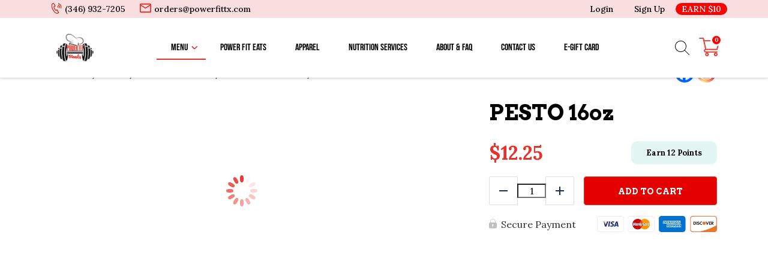

--- FILE ---
content_type: text/html; charset=UTF-8
request_url: https://powerfitprep.com/product/pesto-16oz/?week_day=1685336400
body_size: 52704
content:
<!doctype html><html lang="en-US"><head><script data-no-optimize="1">var litespeed_docref=sessionStorage.getItem("litespeed_docref");litespeed_docref&&(Object.defineProperty(document,"referrer",{get:function(){return litespeed_docref}}),sessionStorage.removeItem("litespeed_docref"));</script> <meta charset="UTF-8"><meta name="viewport" content="width=device-width, initial-scale=1.0" /><link rel="profile" href="https://gmpg.org/xfn/11"> <script type="litespeed/javascript">function theChampLoadEvent(e){var t=window.onload;if(typeof window.onload!="function"){window.onload=e}else{window.onload=function(){t();e()}}}</script> <script type="litespeed/javascript">var theChampDefaultLang='en_US',theChampCloseIconPath='https://powerfitprep.com/wp-content/plugins/super-socializer/images/close.png'</script> <script type="litespeed/javascript">var theChampSiteUrl='https://powerfitprep.com',theChampVerified=0,theChampEmailPopup=0,heateorSsMoreSharePopupSearchText='Search'</script> <script type="litespeed/javascript">var theChampLoadingImgPath='https://powerfitprep.com/wp-content/plugins/super-socializer/images/ajax_loader.gif';var theChampAjaxUrl='https://powerfitprep.com/wp-admin/admin-ajax.php';var theChampRedirectionUrl='https://powerfitprep.com/product/pesto-16oz/?week_day=1685336400';var theChampRegRedirectionUrl='https://powerfitprep.com/product/pesto-16oz/?week_day=1685336400'</script> <script type="litespeed/javascript">var theChampFBKey='438817891141267',theChampSameTabLogin='0',theChampVerified=0;var theChampAjaxUrl='https://powerfitprep.com/wp-admin/admin-ajax.php';var theChampPopupTitle='';var theChampEmailPopup=0;var theChampEmailAjaxUrl='https://powerfitprep.com/wp-admin/admin-ajax.php';var theChampEmailPopupTitle='';var theChampEmailPopupErrorMsg='';var theChampEmailPopupUniqueId='';var theChampEmailPopupVerifyMessage='';var theChampSteamAuthUrl="";var theChampCurrentPageUrl='https%3A%2F%2Fpowerfitprep.com%2Fproduct%2Fpesto-16oz%2F%3Fweek_day%3D1685336400';var heateorMSEnabled=0,theChampTwitterAuthUrl=theChampSiteUrl+"?SuperSocializerAuth=Twitter&super_socializer_redirect_to="+theChampCurrentPageUrl,theChampLineAuthUrl=theChampSiteUrl+"?SuperSocializerAuth=Line&super_socializer_redirect_to="+theChampCurrentPageUrl,theChampLiveAuthUrl=theChampSiteUrl+"?SuperSocializerAuth=Live&super_socializer_redirect_to="+theChampCurrentPageUrl,theChampFacebookAuthUrl=theChampSiteUrl+"?SuperSocializerAuth=Facebook&super_socializer_redirect_to="+theChampCurrentPageUrl,theChampYahooAuthUrl=theChampSiteUrl+"?SuperSocializerAuth=Yahoo&super_socializer_redirect_to="+theChampCurrentPageUrl,theChampGoogleAuthUrl=theChampSiteUrl+"?SuperSocializerAuth=Google&super_socializer_redirect_to="+theChampCurrentPageUrl,theChampYoutubeAuthUrl=theChampSiteUrl+"?SuperSocializerAuth=Youtube&super_socializer_redirect_to="+theChampCurrentPageUrl,theChampVkontakteAuthUrl=theChampSiteUrl+"?SuperSocializerAuth=Vkontakte&super_socializer_redirect_to="+theChampCurrentPageUrl,theChampLinkedinAuthUrl=theChampSiteUrl+"?SuperSocializerAuth=Linkedin&super_socializer_redirect_to="+theChampCurrentPageUrl,theChampInstagramAuthUrl=theChampSiteUrl+"?SuperSocializerAuth=Instagram&super_socializer_redirect_to="+theChampCurrentPageUrl,theChampWordpressAuthUrl=theChampSiteUrl+"?SuperSocializerAuth=Wordpress&super_socializer_redirect_to="+theChampCurrentPageUrl,theChampDribbbleAuthUrl=theChampSiteUrl+"?SuperSocializerAuth=Dribbble&super_socializer_redirect_to="+theChampCurrentPageUrl,theChampGithubAuthUrl=theChampSiteUrl+"?SuperSocializerAuth=Github&super_socializer_redirect_to="+theChampCurrentPageUrl,theChampSpotifyAuthUrl=theChampSiteUrl+"?SuperSocializerAuth=Spotify&super_socializer_redirect_to="+theChampCurrentPageUrl,theChampKakaoAuthUrl=theChampSiteUrl+"?SuperSocializerAuth=Kakao&super_socializer_redirect_to="+theChampCurrentPageUrl,theChampTwitchAuthUrl=theChampSiteUrl+"?SuperSocializerAuth=Twitch&super_socializer_redirect_to="+theChampCurrentPageUrl,theChampRedditAuthUrl=theChampSiteUrl+"?SuperSocializerAuth=Reddit&super_socializer_redirect_to="+theChampCurrentPageUrl,theChampDisqusAuthUrl=theChampSiteUrl+"?SuperSocializerAuth=Disqus&super_socializer_redirect_to="+theChampCurrentPageUrl,theChampDropboxAuthUrl=theChampSiteUrl+"?SuperSocializerAuth=Dropbox&super_socializer_redirect_to="+theChampCurrentPageUrl,theChampFoursquareAuthUrl=theChampSiteUrl+"?SuperSocializerAuth=Foursquare&super_socializer_redirect_to="+theChampCurrentPageUrl,theChampAmazonAuthUrl=theChampSiteUrl+"?SuperSocializerAuth=Amazon&super_socializer_redirect_to="+theChampCurrentPageUrl,theChampStackoverflowAuthUrl=theChampSiteUrl+"?SuperSocializerAuth=Stackoverflow&super_socializer_redirect_to="+theChampCurrentPageUrl,theChampDiscordAuthUrl=theChampSiteUrl+"?SuperSocializerAuth=Discord&super_socializer_redirect_to="+theChampCurrentPageUrl,theChampMailruAuthUrl=theChampSiteUrl+"?SuperSocializerAuth=Mailru&super_socializer_redirect_to="+theChampCurrentPageUrl,theChampYandexAuthUrl=theChampSiteUrl+"?SuperSocializerAuth=Yandex&super_socializer_redirect_to="+theChampCurrentPageUrl;theChampOdnoklassnikiAuthUrl=theChampSiteUrl+"?SuperSocializerAuth=Odnoklassniki&super_socializer_redirect_to="+theChampCurrentPageUrl</script> <script type="litespeed/javascript">var theChampSharingAjaxUrl='https://powerfitprep.com/wp-admin/admin-ajax.php',heateorSsFbMessengerAPI='https://www.facebook.com/dialog/send?app_id=438817891141267&display=popup&link=%encoded_post_url%&redirect_uri=%encoded_post_url%',heateorSsWhatsappShareAPI='web',heateorSsUrlCountFetched=[],heateorSsSharesText='Shares',heateorSsShareText='Share',theChampPluginIconPath='https://powerfitprep.com/wp-content/plugins/super-socializer/images/logo.png',theChampSaveSharesLocally=0,theChampHorizontalSharingCountEnable=0,theChampVerticalSharingCountEnable=0,theChampSharingOffset=-10,theChampCounterOffset=-10,theChampMobileStickySharingEnabled=0,heateorSsCopyLinkMessage="Link copied.";var heateorSsVerticalSharingShortUrl="https://powerfitprep.com/product/pesto-16oz/"</script> <style type="text/css">.the_champ_button_instagram span.the_champ_svg,a.the_champ_instagram span.the_champ_svg{background:radial-gradient(circle at 30% 107%,#fdf497 0,#fdf497 5%,#fd5949 45%,#d6249f 60%,#285aeb 90%)}
					.the_champ_horizontal_sharing .the_champ_svg,.heateor_ss_standard_follow_icons_container .the_champ_svg{
					color: #fff;
				border-width: 0px;
		border-style: solid;
		border-color: transparent;
	}
		.the_champ_horizontal_sharing .theChampTCBackground{
		color:#666;
	}
		.the_champ_horizontal_sharing span.the_champ_svg:hover,.heateor_ss_standard_follow_icons_container span.the_champ_svg:hover{
				border-color: transparent;
	}
		.the_champ_vertical_sharing span.the_champ_svg,.heateor_ss_floating_follow_icons_container span.the_champ_svg{
					color: #fff;
				border-width: 0px;
		border-style: solid;
		border-color: transparent;
	}
		.the_champ_vertical_sharing .theChampTCBackground{
		color:#666;
	}
		.the_champ_vertical_sharing span.the_champ_svg:hover,.heateor_ss_floating_follow_icons_container span.the_champ_svg:hover{
						border-color: transparent;
		}
	@media screen and (max-width:783px){.the_champ_vertical_sharing{display:none!important}}</style><meta name='robots' content='index, follow, max-image-preview:large, max-snippet:-1, max-video-preview:-1' /><title>PESTO 16oz - Power Fit Meals</title><link rel="canonical" href="https://powerfitprep.com/product/pesto-16oz/" /><meta property="og:locale" content="en_US" /><meta property="og:type" content="article" /><meta property="og:title" content="PESTO 16oz - Power Fit Meals" /><meta property="og:url" content="https://powerfitprep.com/product/pesto-16oz/" /><meta property="og:site_name" content="Power Fit Meals" /><meta property="article:publisher" content="https://www.facebook.com/Power-Fit-Meals-356860904919787" /><meta property="article:modified_time" content="2024-05-16T23:11:21+00:00" /><meta property="og:image" content="https://powerfitprep.com/wp-content/uploads/2023/01/Untitled-design32.png" /><meta property="og:image:width" content="600" /><meta property="og:image:height" content="450" /><meta property="og:image:type" content="image/png" /><meta name="twitter:card" content="summary_large_image" /><meta name="twitter:label1" content="Est. reading time" /><meta name="twitter:data1" content="1 minute" /> <script type="application/ld+json" class="yoast-schema-graph">{"@context":"https://schema.org","@graph":[{"@type":"WebPage","@id":"https://powerfitprep.com/product/pesto-16oz/","url":"https://powerfitprep.com/product/pesto-16oz/","name":"PESTO 16oz - Power Fit Meals","isPartOf":{"@id":"https://powerfitprep.com/#website"},"primaryImageOfPage":{"@id":"https://powerfitprep.com/product/pesto-16oz/#primaryimage"},"image":{"@id":"https://powerfitprep.com/product/pesto-16oz/#primaryimage"},"thumbnailUrl":"https://powerfitprep.com/wp-content/uploads/2023/01/Untitled-design32.png","datePublished":"2023-04-08T20:12:36+00:00","dateModified":"2024-05-16T23:11:21+00:00","breadcrumb":{"@id":"https://powerfitprep.com/product/pesto-16oz/#breadcrumb"},"inLanguage":"en-US","potentialAction":[{"@type":"ReadAction","target":["https://powerfitprep.com/product/pesto-16oz/"]}]},{"@type":"ImageObject","inLanguage":"en-US","@id":"https://powerfitprep.com/product/pesto-16oz/#primaryimage","url":"https://powerfitprep.com/wp-content/uploads/2023/01/Untitled-design32.png","contentUrl":"https://powerfitprep.com/wp-content/uploads/2023/01/Untitled-design32.png","width":600,"height":450},{"@type":"BreadcrumbList","@id":"https://powerfitprep.com/product/pesto-16oz/#breadcrumb","itemListElement":[{"@type":"ListItem","position":1,"name":"Home","item":"https://powerfitprep.com/"},{"@type":"ListItem","position":2,"name":"Menu","item":"https://powerfitprep.com/menu/"},{"@type":"ListItem","position":3,"name":"BY THE POUND","item":"https://powerfitprep.com/product-category/by-the-pound/"},{"@type":"ListItem","position":4,"name":"BOTTLED SAUCE","item":"https://powerfitprep.com/product-category/by-the-pound/bottled-sauce/"},{"@type":"ListItem","position":5,"name":"PESTO 16oz"}]},{"@type":"WebSite","@id":"https://powerfitprep.com/#website","url":"https://powerfitprep.com/","name":"Power Fit Meals","description":"Meal Prep Made for YOU!","publisher":{"@id":"https://powerfitprep.com/#organization"},"potentialAction":[{"@type":"SearchAction","target":{"@type":"EntryPoint","urlTemplate":"https://powerfitprep.com/?s={search_term_string}"},"query-input":{"@type":"PropertyValueSpecification","valueRequired":true,"valueName":"search_term_string"}}],"inLanguage":"en-US"},{"@type":"Organization","@id":"https://powerfitprep.com/#organization","name":"Power Fit Meals","url":"https://powerfitprep.com/","logo":{"@type":"ImageObject","inLanguage":"en-US","@id":"https://powerfitprep.com/#/schema/logo/image/","url":"https://powerfitprep.com/wp-content/uploads/2023/03/cropped-image-1.png","contentUrl":"https://powerfitprep.com/wp-content/uploads/2023/03/cropped-image-1.png","width":373,"height":232,"caption":"Power Fit Meals"},"image":{"@id":"https://powerfitprep.com/#/schema/logo/image/"},"sameAs":["https://www.facebook.com/Power-Fit-Meals-356860904919787","https://www.instagram.com/power_fit_meals/"]}]}</script> <link rel='dns-prefetch' href='//cdn.jsdelivr.net' /><link rel='dns-prefetch' href='//www.googletagmanager.com' /><link rel='dns-prefetch' href='//pagead2.googlesyndication.com' /><link rel="alternate" title="oEmbed (JSON)" type="application/json+oembed" href="https://powerfitprep.com/wp-json/oembed/1.0/embed?url=https%3A%2F%2Fpowerfitprep.com%2Fproduct%2Fpesto-16oz%2F" /><link rel="alternate" title="oEmbed (XML)" type="text/xml+oembed" href="https://powerfitprep.com/wp-json/oembed/1.0/embed?url=https%3A%2F%2Fpowerfitprep.com%2Fproduct%2Fpesto-16oz%2F&#038;format=xml" /><style id='wp-img-auto-sizes-contain-inline-css'>img:is([sizes=auto i],[sizes^="auto," i]){contain-intrinsic-size:3000px 1500px}
/*# sourceURL=wp-img-auto-sizes-contain-inline-css */</style><link data-optimized="2" rel="stylesheet" href="https://powerfitprep.com/wp-content/litespeed/css/56ca87c2c662e46f2ba5cd887e391eb7.css?ver=89dd8" /><style id='wp-block-library-theme-inline-css'>.wp-block-audio :where(figcaption){color:#555;font-size:13px;text-align:center}.is-dark-theme .wp-block-audio :where(figcaption){color:#ffffffa6}.wp-block-audio{margin:0 0 1em}.wp-block-code{border:1px solid #ccc;border-radius:4px;font-family:Menlo,Consolas,monaco,monospace;padding:.8em 1em}.wp-block-embed :where(figcaption){color:#555;font-size:13px;text-align:center}.is-dark-theme .wp-block-embed :where(figcaption){color:#ffffffa6}.wp-block-embed{margin:0 0 1em}.blocks-gallery-caption{color:#555;font-size:13px;text-align:center}.is-dark-theme .blocks-gallery-caption{color:#ffffffa6}:root :where(.wp-block-image figcaption){color:#555;font-size:13px;text-align:center}.is-dark-theme :root :where(.wp-block-image figcaption){color:#ffffffa6}.wp-block-image{margin:0 0 1em}.wp-block-pullquote{border-bottom:4px solid;border-top:4px solid;color:currentColor;margin-bottom:1.75em}.wp-block-pullquote :where(cite),.wp-block-pullquote :where(footer),.wp-block-pullquote__citation{color:currentColor;font-size:.8125em;font-style:normal;text-transform:uppercase}.wp-block-quote{border-left:.25em solid;margin:0 0 1.75em;padding-left:1em}.wp-block-quote cite,.wp-block-quote footer{color:currentColor;font-size:.8125em;font-style:normal;position:relative}.wp-block-quote:where(.has-text-align-right){border-left:none;border-right:.25em solid;padding-left:0;padding-right:1em}.wp-block-quote:where(.has-text-align-center){border:none;padding-left:0}.wp-block-quote.is-large,.wp-block-quote.is-style-large,.wp-block-quote:where(.is-style-plain){border:none}.wp-block-search .wp-block-search__label{font-weight:700}.wp-block-search__button{border:1px solid #ccc;padding:.375em .625em}:where(.wp-block-group.has-background){padding:1.25em 2.375em}.wp-block-separator.has-css-opacity{opacity:.4}.wp-block-separator{border:none;border-bottom:2px solid;margin-left:auto;margin-right:auto}.wp-block-separator.has-alpha-channel-opacity{opacity:1}.wp-block-separator:not(.is-style-wide):not(.is-style-dots){width:100px}.wp-block-separator.has-background:not(.is-style-dots){border-bottom:none;height:1px}.wp-block-separator.has-background:not(.is-style-wide):not(.is-style-dots){height:2px}.wp-block-table{margin:0 0 1em}.wp-block-table td,.wp-block-table th{word-break:normal}.wp-block-table :where(figcaption){color:#555;font-size:13px;text-align:center}.is-dark-theme .wp-block-table :where(figcaption){color:#ffffffa6}.wp-block-video :where(figcaption){color:#555;font-size:13px;text-align:center}.is-dark-theme .wp-block-video :where(figcaption){color:#ffffffa6}.wp-block-video{margin:0 0 1em}:root :where(.wp-block-template-part.has-background){margin-bottom:0;margin-top:0;padding:1.25em 2.375em}
/*# sourceURL=/wp-includes/css/dist/block-library/theme.min.css */</style><style id='classic-theme-styles-inline-css'>/*! This file is auto-generated */
.wp-block-button__link{color:#fff;background-color:#32373c;border-radius:9999px;box-shadow:none;text-decoration:none;padding:calc(.667em + 2px) calc(1.333em + 2px);font-size:1.125em}.wp-block-file__button{background:#32373c;color:#fff;text-decoration:none}
/*# sourceURL=/wp-includes/css/classic-themes.min.css */</style><style id='global-styles-inline-css'>:root{--wp--preset--aspect-ratio--square: 1;--wp--preset--aspect-ratio--4-3: 4/3;--wp--preset--aspect-ratio--3-4: 3/4;--wp--preset--aspect-ratio--3-2: 3/2;--wp--preset--aspect-ratio--2-3: 2/3;--wp--preset--aspect-ratio--16-9: 16/9;--wp--preset--aspect-ratio--9-16: 9/16;--wp--preset--color--black: #000000;--wp--preset--color--cyan-bluish-gray: #abb8c3;--wp--preset--color--white: #ffffff;--wp--preset--color--pale-pink: #f78da7;--wp--preset--color--vivid-red: #cf2e2e;--wp--preset--color--luminous-vivid-orange: #ff6900;--wp--preset--color--luminous-vivid-amber: #fcb900;--wp--preset--color--light-green-cyan: #7bdcb5;--wp--preset--color--vivid-green-cyan: #00d084;--wp--preset--color--pale-cyan-blue: #8ed1fc;--wp--preset--color--vivid-cyan-blue: #0693e3;--wp--preset--color--vivid-purple: #9b51e0;--wp--preset--gradient--vivid-cyan-blue-to-vivid-purple: linear-gradient(135deg,rgb(6,147,227) 0%,rgb(155,81,224) 100%);--wp--preset--gradient--light-green-cyan-to-vivid-green-cyan: linear-gradient(135deg,rgb(122,220,180) 0%,rgb(0,208,130) 100%);--wp--preset--gradient--luminous-vivid-amber-to-luminous-vivid-orange: linear-gradient(135deg,rgb(252,185,0) 0%,rgb(255,105,0) 100%);--wp--preset--gradient--luminous-vivid-orange-to-vivid-red: linear-gradient(135deg,rgb(255,105,0) 0%,rgb(207,46,46) 100%);--wp--preset--gradient--very-light-gray-to-cyan-bluish-gray: linear-gradient(135deg,rgb(238,238,238) 0%,rgb(169,184,195) 100%);--wp--preset--gradient--cool-to-warm-spectrum: linear-gradient(135deg,rgb(74,234,220) 0%,rgb(151,120,209) 20%,rgb(207,42,186) 40%,rgb(238,44,130) 60%,rgb(251,105,98) 80%,rgb(254,248,76) 100%);--wp--preset--gradient--blush-light-purple: linear-gradient(135deg,rgb(255,206,236) 0%,rgb(152,150,240) 100%);--wp--preset--gradient--blush-bordeaux: linear-gradient(135deg,rgb(254,205,165) 0%,rgb(254,45,45) 50%,rgb(107,0,62) 100%);--wp--preset--gradient--luminous-dusk: linear-gradient(135deg,rgb(255,203,112) 0%,rgb(199,81,192) 50%,rgb(65,88,208) 100%);--wp--preset--gradient--pale-ocean: linear-gradient(135deg,rgb(255,245,203) 0%,rgb(182,227,212) 50%,rgb(51,167,181) 100%);--wp--preset--gradient--electric-grass: linear-gradient(135deg,rgb(202,248,128) 0%,rgb(113,206,126) 100%);--wp--preset--gradient--midnight: linear-gradient(135deg,rgb(2,3,129) 0%,rgb(40,116,252) 100%);--wp--preset--font-size--small: 13px;--wp--preset--font-size--medium: 20px;--wp--preset--font-size--large: 36px;--wp--preset--font-size--x-large: 42px;--wp--preset--spacing--20: 0.44rem;--wp--preset--spacing--30: 0.67rem;--wp--preset--spacing--40: 1rem;--wp--preset--spacing--50: 1.5rem;--wp--preset--spacing--60: 2.25rem;--wp--preset--spacing--70: 3.38rem;--wp--preset--spacing--80: 5.06rem;--wp--preset--shadow--natural: 6px 6px 9px rgba(0, 0, 0, 0.2);--wp--preset--shadow--deep: 12px 12px 50px rgba(0, 0, 0, 0.4);--wp--preset--shadow--sharp: 6px 6px 0px rgba(0, 0, 0, 0.2);--wp--preset--shadow--outlined: 6px 6px 0px -3px rgb(255, 255, 255), 6px 6px rgb(0, 0, 0);--wp--preset--shadow--crisp: 6px 6px 0px rgb(0, 0, 0);}:where(.is-layout-flex){gap: 0.5em;}:where(.is-layout-grid){gap: 0.5em;}body .is-layout-flex{display: flex;}.is-layout-flex{flex-wrap: wrap;align-items: center;}.is-layout-flex > :is(*, div){margin: 0;}body .is-layout-grid{display: grid;}.is-layout-grid > :is(*, div){margin: 0;}:where(.wp-block-columns.is-layout-flex){gap: 2em;}:where(.wp-block-columns.is-layout-grid){gap: 2em;}:where(.wp-block-post-template.is-layout-flex){gap: 1.25em;}:where(.wp-block-post-template.is-layout-grid){gap: 1.25em;}.has-black-color{color: var(--wp--preset--color--black) !important;}.has-cyan-bluish-gray-color{color: var(--wp--preset--color--cyan-bluish-gray) !important;}.has-white-color{color: var(--wp--preset--color--white) !important;}.has-pale-pink-color{color: var(--wp--preset--color--pale-pink) !important;}.has-vivid-red-color{color: var(--wp--preset--color--vivid-red) !important;}.has-luminous-vivid-orange-color{color: var(--wp--preset--color--luminous-vivid-orange) !important;}.has-luminous-vivid-amber-color{color: var(--wp--preset--color--luminous-vivid-amber) !important;}.has-light-green-cyan-color{color: var(--wp--preset--color--light-green-cyan) !important;}.has-vivid-green-cyan-color{color: var(--wp--preset--color--vivid-green-cyan) !important;}.has-pale-cyan-blue-color{color: var(--wp--preset--color--pale-cyan-blue) !important;}.has-vivid-cyan-blue-color{color: var(--wp--preset--color--vivid-cyan-blue) !important;}.has-vivid-purple-color{color: var(--wp--preset--color--vivid-purple) !important;}.has-black-background-color{background-color: var(--wp--preset--color--black) !important;}.has-cyan-bluish-gray-background-color{background-color: var(--wp--preset--color--cyan-bluish-gray) !important;}.has-white-background-color{background-color: var(--wp--preset--color--white) !important;}.has-pale-pink-background-color{background-color: var(--wp--preset--color--pale-pink) !important;}.has-vivid-red-background-color{background-color: var(--wp--preset--color--vivid-red) !important;}.has-luminous-vivid-orange-background-color{background-color: var(--wp--preset--color--luminous-vivid-orange) !important;}.has-luminous-vivid-amber-background-color{background-color: var(--wp--preset--color--luminous-vivid-amber) !important;}.has-light-green-cyan-background-color{background-color: var(--wp--preset--color--light-green-cyan) !important;}.has-vivid-green-cyan-background-color{background-color: var(--wp--preset--color--vivid-green-cyan) !important;}.has-pale-cyan-blue-background-color{background-color: var(--wp--preset--color--pale-cyan-blue) !important;}.has-vivid-cyan-blue-background-color{background-color: var(--wp--preset--color--vivid-cyan-blue) !important;}.has-vivid-purple-background-color{background-color: var(--wp--preset--color--vivid-purple) !important;}.has-black-border-color{border-color: var(--wp--preset--color--black) !important;}.has-cyan-bluish-gray-border-color{border-color: var(--wp--preset--color--cyan-bluish-gray) !important;}.has-white-border-color{border-color: var(--wp--preset--color--white) !important;}.has-pale-pink-border-color{border-color: var(--wp--preset--color--pale-pink) !important;}.has-vivid-red-border-color{border-color: var(--wp--preset--color--vivid-red) !important;}.has-luminous-vivid-orange-border-color{border-color: var(--wp--preset--color--luminous-vivid-orange) !important;}.has-luminous-vivid-amber-border-color{border-color: var(--wp--preset--color--luminous-vivid-amber) !important;}.has-light-green-cyan-border-color{border-color: var(--wp--preset--color--light-green-cyan) !important;}.has-vivid-green-cyan-border-color{border-color: var(--wp--preset--color--vivid-green-cyan) !important;}.has-pale-cyan-blue-border-color{border-color: var(--wp--preset--color--pale-cyan-blue) !important;}.has-vivid-cyan-blue-border-color{border-color: var(--wp--preset--color--vivid-cyan-blue) !important;}.has-vivid-purple-border-color{border-color: var(--wp--preset--color--vivid-purple) !important;}.has-vivid-cyan-blue-to-vivid-purple-gradient-background{background: var(--wp--preset--gradient--vivid-cyan-blue-to-vivid-purple) !important;}.has-light-green-cyan-to-vivid-green-cyan-gradient-background{background: var(--wp--preset--gradient--light-green-cyan-to-vivid-green-cyan) !important;}.has-luminous-vivid-amber-to-luminous-vivid-orange-gradient-background{background: var(--wp--preset--gradient--luminous-vivid-amber-to-luminous-vivid-orange) !important;}.has-luminous-vivid-orange-to-vivid-red-gradient-background{background: var(--wp--preset--gradient--luminous-vivid-orange-to-vivid-red) !important;}.has-very-light-gray-to-cyan-bluish-gray-gradient-background{background: var(--wp--preset--gradient--very-light-gray-to-cyan-bluish-gray) !important;}.has-cool-to-warm-spectrum-gradient-background{background: var(--wp--preset--gradient--cool-to-warm-spectrum) !important;}.has-blush-light-purple-gradient-background{background: var(--wp--preset--gradient--blush-light-purple) !important;}.has-blush-bordeaux-gradient-background{background: var(--wp--preset--gradient--blush-bordeaux) !important;}.has-luminous-dusk-gradient-background{background: var(--wp--preset--gradient--luminous-dusk) !important;}.has-pale-ocean-gradient-background{background: var(--wp--preset--gradient--pale-ocean) !important;}.has-electric-grass-gradient-background{background: var(--wp--preset--gradient--electric-grass) !important;}.has-midnight-gradient-background{background: var(--wp--preset--gradient--midnight) !important;}.has-small-font-size{font-size: var(--wp--preset--font-size--small) !important;}.has-medium-font-size{font-size: var(--wp--preset--font-size--medium) !important;}.has-large-font-size{font-size: var(--wp--preset--font-size--large) !important;}.has-x-large-font-size{font-size: var(--wp--preset--font-size--x-large) !important;}
:where(.wp-block-post-template.is-layout-flex){gap: 1.25em;}:where(.wp-block-post-template.is-layout-grid){gap: 1.25em;}
:where(.wp-block-term-template.is-layout-flex){gap: 1.25em;}:where(.wp-block-term-template.is-layout-grid){gap: 1.25em;}
:where(.wp-block-columns.is-layout-flex){gap: 2em;}:where(.wp-block-columns.is-layout-grid){gap: 2em;}
:root :where(.wp-block-pullquote){font-size: 1.5em;line-height: 1.6;}
/*# sourceURL=global-styles-inline-css */</style><style id='woocommerce-inline-inline-css'>.woocommerce form .form-row .required { visibility: visible; }
/*# sourceURL=woocommerce-inline-inline-css */</style><style id='smartbanner-inline-css'>.smartbanner{top: 0px !important;}
/*# sourceURL=smartbanner-inline-css */</style><style id='eat-clean-chicago-style-inline-css'>html{box-sizing:border-box;line-height:1.15;font-family:sans-serif;-webkit-text-size-adjust:100%;-webkit-tap-highlight-color:rgba(0, 0, 0, 0)}*,*::before,*::after{box-sizing:border-box}body{margin:0;font-family:-apple-system, BlinkMacSystemFont, "Segoe UI", Roboto, "Helvetica Neue", Arial, "Noto Sans", "Liberation Sans", sans-serif, "Apple Color Emoji", "Segoe UI Emoji", "Segoe UI Symbol", "Noto Color Emoji";font-size:1rem;font-weight:400;line-height:1.5;color:#212529;text-align:left;background-color:#fff}ul,ol,p{margin-top:1em;margin-bottom:1em}ul:first-child,ol:first-child,p:first-child{margin-top:0}ul:last-child,ol:last-child,p:last-child{margin-bottom:0}ol,ul{margin-left:1em}ul,ol{padding-left:30px}ul ul,ul ol,ol ul,ol ol{margin-top:0.25rem;margin-bottom:0}ul li:not(:last-child),ol li:not(:last-child){margin-bottom:0.5rem}a{background-color:transparent;color:#303030;transition:color 0.15s ease-in-out}a:visited{color:#303030}a:focus{outline:thin dotted}a:hover,a:active{outline:0}a:hover,a:focus,a:visited:hover,a:visited:focus{color:#e5322c}big{line-height:1.4;font-size:20px}small{font-size:80%}b,strong{font-weight:bolder}figure{margin:1em 0}img{max-width:100%;height:auto;border-style:none}button,input,optgroup,select,textarea{font-family:inherit;font-size:100%;line-height:1.15;margin:0}button,input{overflow:visible}button,select{text-transform:none}button,[type="button"],[type="reset"],[type="submit"],.btn{-webkit-appearance:none;cursor:pointer}button::-moz-focus-inner,[type="button"]::-moz-focus-inner,[type="reset"]::-moz-focus-inner,[type="submit"]::-moz-focus-inner{border-style:none;padding:0}button:-moz-focusring,[type="button"]:-moz-focusring,[type="reset"]:-moz-focusring,[type="submit"]:-moz-focusring{outline:1px dotted ButtonText}textarea{overflow:auto}@media screen and (prefers-reduced-motion:reduce){a{transition:none}}h1,.h1,h2,.h2,h3,.h3,h4,.h4,h5,.h5,h6,.h6{clear:both}h1 a:not(:hover):not(:focus),.h1 a:not(:hover):not(:focus),h2 a:not(:hover):not(:focus),.h2 a:not(:hover):not(:focus),h3 a:not(:hover):not(:focus),.h3 a:not(:hover):not(:focus),h4 a:not(:hover):not(:focus),.h4 a:not(:hover):not(:focus),h5 a:not(:hover):not(:focus),.h5 a:not(:hover):not(:focus),h6 a:not(:hover):not(:focus),.h6 a:not(:hover):not(:focus){text-decoration:none;color:inherit}h1:first-child,h2:first-child,h3:first-child,h4:first-child,h5:first-child,h6:first-child{margin-top:0}h1:last-child,h2:last-child,h3:last-child,h4:last-child,h5:last-child,h6:last-child{margin-bottom:0}h1:not(.no-limit)+*,h2:not(.no-limit)+*,h3:not(.no-limit)+*,h4:not(.no-limit)+*,h5:not(.no-limit)+*,h6:not(.no-limit)+*{margin-top:0 !important}h1.h2-md,.h1.h2-md,h2.h2-md,.h2.h2-md{line-height:1.11;font-size:36px}h1,.h1{margin-top:1em;margin-bottom:0.75em;line-height:1.08;font-family:'Arvo', serif;font-weight:500;font-size:32px;color:#000000}h2,.h2{margin-top:1em;margin-bottom:0.75em;line-height:1.08;font-family:'Arvo', serif;font-weight:500;font-size:32px;color:#000000}h3,.h3{margin-top:1em;margin-bottom:0.75em;line-height:1.2;font-family:'Arvo', serif;font-weight:500;font-size:26px;color:#000000}.h3--sm{font-size:24px}.h3--xs{font-size:20px}h4,.h4{margin-top:1em;margin-bottom:0.75em;line-height:1.2;font-family:'Arvo', serif;font-weight:bold;font-size:20px;color:#000000}h5,.h5{margin-top:1em;margin-bottom:0.75em;line-height:1.2;font-family:'Arvo', serif;font-weight:bold;font-size:18px;color:#000000}h6,.h6{margin-top:1em;margin-bottom:0.75em;line-height:1.2;font-family:'Arvo', serif;font-weight:bold;font-size:14px;color:#000000}@media (min-width:576px){h1,.h1{font-size:36px}h2,.h2{font-size:36px}h3,.h3{font-size:28px}h4,.h4{font-size:20px}h5,.h5{font-size:18px}h6,.h6{font-size:14px}}@media (min-width:768px){h1,.h1{font-size:40px}h2,.h2{font-size:40px}h3,.h3{font-size:30px}h4,.h4{font-size:22px}h5,.h5{font-size:18px}h6,.h6{font-size:14px}}@media (min-width:992px){h1,.h1{font-size:44px}h2,.h2{font-size:44px}h3,.h3{font-size:33px}h4,.h4{font-size:22px}h5,.h5{font-size:18px}h6,.h6{font-size:14px}}@media (min-width:1200px){h1,.h1{font-size:48px}h2,.h2{font-size:48px}h3,.h3{font-size:36px}h4,.h4{font-size:24px}h5,.h5{font-size:18px}h6,.h6{font-size:14px}}body{background-color:#fff;line-height:1.5;font-family:'Lora', serif;font-size:16px;color:#303030}:focus{outline:thin dotted #e5322c}#page{width:100%;min-height:100vh;overflow:hidden;display:flex;flex-direction:column;position:relative}body.admin-bar #page{min-height:calc(100vh - 32px);top:32px}@media (max-width:782px){body.admin-bar #page{min-height:calc(100vh - 46px);top:46px}}.site-content,.content-area{width:100%;display:flex;flex:1 1 auto}.site-content{position:relative;z-index:5;background-color:#fff}.content-area{flex-direction:column;align-items:center;padding-top:40px;padding-bottom:40px}.content-area>.page-header{width:100%;flex-shrink:0}.content-area>.container{margin-right:0;margin-left:0}.site-main{width:100%;flex:1 1 auto}.site-main>.section:first-child:not(.section--fixed):not(.section--boxed){padding-top:0}.site-main>.section:last-child:not(.section--fixed):not(.section--boxed){padding-bottom:0}.page-header{text-align:center;margin-bottom:30px}.page-header .page-title{font-weight:normal}.page-subtitle{margin-top:16px;margin-bottom:0;font-family:'Arvo', serif;font-weight:bold;font-size:20px;color:#303030}.section{width:100%;position:relative;z-index:5;padding-top:30px;padding-bottom:30px}.section--text__large{font-size:20px}.section.section--no,.section.section--no-top{padding-top:0}.section.section--no,.section.section--no-bot{padding-bottom:0}.section.section--xs,.section.section--xs-top{padding-top:20px}.section.section--xs,.section.section--xs-bot{padding-bottom:20px}.section.section--sm,.section.section--sm-top{padding-top:30px}.section.section--sm,.section.section--sm-bot{padding-bottom:30px}.section.section--lg,.section.section--lg-top{padding-top:40px}.section.section--lg,.section.section--lg-bot{padding-bottom:40px}.section.section--xl,.section.section--xl-top{padding-top:50px}.section.section--xl,.section.section--xl-bot{padding-bottom:50px}.section--fixed{z-index:8;margin-top:30px;margin-bottom:30px}.section--fixed:first-child{margin-top:-40px}.section--fixed:last-child{margin-bottom:-40px}.section--fixed+.section--fixed{margin-top:-30px}.section__title{margin-bottom:30px;text-align:center}.section__title h1,.section__title h2,.section__title h3{font-weight:normal}.section__title--lg{margin-bottom:40px}.section__title--custom h1,.section__title--custom h2{text-transform:uppercase;line-height:1.14;font-weight:bold;font-size:14px}.section__title+.section__subtitle{margin-top:-10px}.section__subtitle{margin-bottom:30px;font-family:'Arvo', serif;font-weight:bold;font-size:16px;color:#303030}.section__subtitle:last-child{margin-bottom:0}.container,.container-fluid,.container-lg,.container-md,.container-sm,.container-xl{width:100%;padding-right:15px;padding-left:15px;margin-right:auto;margin-left:auto}.container-fluid{max-width:100% !important}.container .container{padding-right:0;padding-left:0}.nav{display:flex;flex-wrap:wrap;padding-left:0;margin-bottom:0;list-style:none}.sr-only{position:absolute;width:1px;height:1px;padding:0;margin:-1px;overflow:hidden;clip:rect(0, 0, 0, 0);white-space:nowrap;border:0}.d-none{display:none}.modal{display:none}body.page .site-main>section:not(.section-hero):not(.section-hero-sm):not(.section-hero-slider),body.woocommerce-page #woocommerce-content,body.woocommerce-page .site-main>.page,.hmp-preload,.hmp-custom-preload{visibility:hidden}.autoship-banner{display:none}@media (min-width:576px){.container,.container-sm{max-width:540px}}@media (min-width:768px){.content-area{padding-top:50px;padding-bottom:50px}.page-header{margin-bottom:35px}.page-subtitle{font-size:22px}.section{padding-top:35px;padding-bottom:35px}.section--text__large{font-size:24px}.section.section--lg,.section.section--lg-top{padding-top:50px}.section.section--lg,.section.section--lg-bot{padding-bottom:50px}.section.section--xl,.section.section--xl-top{padding-top:65px}.section.section--xl,.section.section--xl-bot{padding-bottom:65px}.section--fixed{margin-top:35px;margin-bottom:35px}.section--fixed:first-child{margin-top:-50px}.section--fixed:last-child{margin-bottom:-50px}.section--fixed+.section--fixed{margin-top:-35px}.section__title{margin-bottom:35px}.section__title--lg{margin-bottom:50px}.section__title+.section__subtitle{margin-top:-15px}.section__subtitle{margin-bottom:35px;font-size:17px}.container,.container-md,.container-sm{max-width:720px}}@media (min-width:992px){.container,.container-lg,.container-md,.container-sm{max-width:960px}.container.container-sm{max-width:760px}.container.container-xmd{max-width:820px}.container.container-md{max-width:950px}.container.custom-spdl-container{width:1442px;max-width:100vw}}@media (min-width:1200px){.content-area{padding-top:60px;padding-bottom:60px}.page-header{margin-bottom:40px}.page-subtitle{font-size:24px}.section{padding-top:40px;padding-bottom:40px}.section--text__large{line-height:1.43;font-size:28px}.section.section--lg,.section.section--lg-top{padding-top:60px}.section.section--lg,.section.section--lg-bot{padding-bottom:60px}.section.section--xl,.section.section--xl-top{padding-top:80px}.section.section--xl,.section.section--xl-bot{padding-bottom:80px}.section--fixed{margin-top:40px;margin-bottom:40px}.section--fixed:first-child{margin-top:-60px}.section--fixed:last-child{margin-bottom:-60px}.section--fixed+.section--fixed{margin-top:-40px}.section__title{margin-bottom:40px}.section__title--lg{margin-bottom:60px}.section__title+.section__subtitle{margin-top:-10px}.section__subtitle{margin-bottom:40px;font-size:18px}.container,.container-lg,.container-md,.container-sm,.container-xl{max-width:1140px}}@media (min-width:1440px){.container.container--xlg{max-width:1440px}}.btn-holder{margin-top:30px;text-align:center}.btn-holder-lg{margin-top:40px;text-align:center}button,input[type=button],input[type=submit],input[type=image],.btn{user-select:none;cursor:pointer}button:focus,input[type=button]:focus,input[type=submit]:focus,input[type=image]:focus,.btn:focus{outline:thin dotted #e5322c}.btn{max-width:100%;min-height:48px;display:inline-block;padding:14px 15px 12px 15px;box-shadow:none !important;border:1px solid transparent;border-radius:4px;background-color:transparent;white-space:normal;text-decoration:none !important;text-transform:uppercase;text-align:center;vertical-align:middle;line-height:20px;letter-spacing:normal;font-family:'Arvo', serif;font-weight:bold;font-size:14px;transition:color 0.15s ease-in-out, background-color 0.15s ease-in-out, border-color 0.15s ease-in-out, box-shadow 0.15s ease-in-out, text-shadow 0.15s ease-in-out;-webkit-user-select:none;-moz-user-select:none;-ms-user-select:none;user-select:none}@media (max-width:414px){.btn-holder .btn,.btn-holder-lg .btn,.form-button .btn{width:100% !important}}@media (min-width:768px){.btn-holder{margin-top:35px}.btn-holder-lg{margin-top:50px}}@media (min-width:1200px){.btn-holder{margin-top:40px}.btn-holder-lg{margin-top:60px}}@media screen and (prefers-reduced-motion:reduce){.btn{transition:none !important}}.btn.btn-primary{border-color:#e5322c;background-color:#e5322c;text-shadow:none;color:#fff}.btn.btn-primary:visited{color:#fff}.btn.btn-primary:active,.btn.btn-primary:hover,.btn.btn-primary:focus,.btn.btn-primary:visited:active,.btn.btn-primary:visited:hover,.btn.btn-primary:visited:focus,.btn.btn-primary:not(:disabled):not(.disabled):active,.btn.btn-primary:disabled{border-color:#dc211b;background-color:#dc211b;text-shadow:1px 1px 1px #000;color:#fff}.site-header{width:100%;height:60px;flex-shrink:0;position:relative;z-index:40;background-color:#fff}.site-header .header__fixed{width:100%;position:fixed;top:0;left:0;box-shadow:0 -1px 5px 0 rgba(18, 18, 18, 0.5)}.site-header .header-top{display:none}.site-header .navbar{width:100%;min-height:0;display:flex;flex-wrap:wrap;align-items:center;justify-content:center;position:relative;margin:0;padding:0;border-radius:0;border:none;background-color:#fff}.site-header .navbar>.container{height:60px;display:flex;flex-wrap:nowrap;align-items:center;justify-content:flex-end}.site-header .custom-logo-link{height:46px;display:flex;align-items:center;justify-content:flex-start;margin:0 auto 0 0;text-decoration:none}.site-header .custom-logo-link img{width:auto !important;max-height:46px;display:block}.site-header .navbar-toggler{opacity:1 !important;padding:12px;border:1px solid transparent;border-radius:0.25rem;background:0 0;line-height:1;font-size:1.25rem}.site-header .navbar-toggler img{display:block}.site-header .navbar-toggler.navbar-show{margin-right:-8px;margin-left:11px}.site-header .nav-desktop,.site-header .nav-mobile{margin:0;padding:0;text-transform:uppercase;line-height:1;font-family:'Arvo', serif}.site-header .nav-desktop:before,.site-header .nav-desktop:after,.site-header .nav-mobile:before,.site-header .nav-mobile:after{display:none}.site-header .nav-desktop>li.current-menu-item>a,.site-header .nav-desktop>li.current_page_item>a,.site-header .nav-desktop>li.current-menu-ancestor>a,.site-header .nav-desktop>li.current-category-ancestor>a,.site-header .nav-desktop>li.current-post-ancestor>a,.site-header .nav-desktop>li.current-menu-parent>a,.site-header .nav-desktop>li.current_page_parent>a,.site-header .nav-desktop>li.current_page_ancestor>a,.site-header .nav-mobile>li.current-menu-item>a,.site-header .nav-mobile>li.current_page_item>a,.site-header .nav-mobile>li.current-menu-ancestor>a,.site-header .nav-mobile>li.current-category-ancestor>a,.site-header .nav-mobile>li.current-post-ancestor>a,.site-header .nav-mobile>li.current-menu-parent>a,.site-header .nav-mobile>li.current_page_parent>a,.site-header .nav-mobile>li.current_page_ancestor>a{font-weight:500}.site-header .nav-desktop li,.site-header .nav-mobile li{display:block;position:relative;margin:0;padding:0}.site-header .nav-desktop li.current-menu-item>a,.site-header .nav-desktop li.current_page_item>a,.site-header .nav-desktop li.current-menu-ancestor>a,.site-header .nav-desktop li.current-category-ancestor>a,.site-header .nav-desktop li.current-post-ancestor>a,.site-header .nav-desktop li.current-menu-parent>a,.site-header .nav-desktop li.current_page_parent>a,.site-header .nav-desktop li.current_page_ancestor>a,.site-header .nav-mobile li.current-menu-item>a,.site-header .nav-mobile li.current_page_item>a,.site-header .nav-mobile li.current-menu-ancestor>a,.site-header .nav-mobile li.current-category-ancestor>a,.site-header .nav-mobile li.current-post-ancestor>a,.site-header .nav-mobile li.current-menu-parent>a,.site-header .nav-mobile li.current_page_parent>a,.site-header .nav-mobile li.current_page_ancestor>a{color:#e5322c}.site-header .nav-desktop li.menu-item-has-children.show-submenu>.sub-menu,.site-header .nav-mobile li.menu-item-has-children.show-submenu>.sub-menu{display:block !important}.site-header .nav-desktop a,.site-header .nav-mobile a{display:block;background:none !important;text-decoration:none;color:inherit}.site-header .nav-desktop a:hover,.site-header .nav-desktop a:focus,.site-header .nav-mobile a:hover,.site-header .nav-mobile a:focus{color:#e5322c}.site-header .nav-desktop .sub-menu,.site-header .nav-mobile .sub-menu{display:none !important;margin:0;padding:0}.site-header .nav-desktop .sub-menu>li.current-menu-item>a,.site-header .nav-desktop .sub-menu>li.current_page_item>a,.site-header .nav-desktop .sub-menu>li.current-menu-ancestor>a,.site-header .nav-desktop .sub-menu>li.current-category-ancestor>a,.site-header .nav-desktop .sub-menu>li.current-post-ancestor>a,.site-header .nav-desktop .sub-menu>li.current-menu-parent>a,.site-header .nav-desktop .sub-menu>li.current_page_parent>a,.site-header .nav-desktop .sub-menu>li.current_page_ancestor>a,.site-header .nav-mobile .sub-menu>li.current-menu-item>a,.site-header .nav-mobile .sub-menu>li.current_page_item>a,.site-header .nav-mobile .sub-menu>li.current-menu-ancestor>a,.site-header .nav-mobile .sub-menu>li.current-category-ancestor>a,.site-header .nav-mobile .sub-menu>li.current-post-ancestor>a,.site-header .nav-mobile .sub-menu>li.current-menu-parent>a,.site-header .nav-mobile .sub-menu>li.current_page_parent>a,.site-header .nav-mobile .sub-menu>li.current_page_ancestor>a{font-weight:500}.site-header .nav-desktop,.site-header .nav-content{display:none}.site-header .header-search{flex-shrink:0;margin:0 -5px 0 22px}.site-header .header-search+.header-cart{margin-left:16px}.site-header .header-search .search-show{min-width:unset;min-height:unset;position:relative;padding:5px;border:none;border-radius:0.25rem;background:none}.site-header .header-search .search-show:focus{outline:thin dotted #e5322c}.site-header .header-search .search-show:focus:before,.site-header .header-search .search-show:hover:before{opacity:0}.site-header .header-search .search-show:focus:after,.site-header .header-search .search-show:hover:after{opacity:1}.site-header .header-search .search-show:before,.site-header .header-search .search-show:after{content:'';width:24px;height:24px;display:block;background:url(https://powerfitprep.com/wp-content/themes/eat-clean-chicago/img/icons/ic-sprite.svg?v=141) no-repeat 0 0;transition:opacity 0.15s ease-in-out}.site-header .header-search .search-show:before{background-position-x:-48px}.site-header .header-search .search-show:after{opacity:0;position:absolute;z-index:2;top:calc(50% - 12px);left:calc(50% - 12px);background-position-x:-72px}.site-header .header-search .search-container{width:100%;height:calc(100vh - 60px);display:none;overflow:auto;position:fixed;z-index:100;top:60px;left:0;padding-top:8px;background-color:rgba(0, 0, 0, 0.8)}.site-header .header-search.active .search-container{display:block}.site-header .header-search .container{position:relative;z-index:2}.site-header .header-search #ajaxsearchlite1 .probox{height:55px}.site-header .header-search #ajaxsearchlite1 .probox .promagnifier{width:47px;height:55px}.site-header .header-search #ajaxsearchlite1 .probox .prosettings{display:none !important}.site-header .header-search #ajaxsearchlite1 .probox .proinput input{height:55px;font-size:21px}.site-header .header-search #ajaxsearchlite1 .probox .proinput input.autocomplete{margin-top:-55px !important}.site-header .header-search #ajaxsearchlite1 .probox .proloading,.site-header .header-search #ajaxsearchlite1 .probox .proclose{width:24px;height:24px;margin-top:15px}.site-header .header-search .search-hide{width:100%;height:100%;display:block;position:absolute;z-index:1;top:0;left:0;opacity:0;cursor:default}.site-header .header-cart{flex-shrink:0;position:relative;margin:0 -5px 0 22px}.site-header .header-cart .cart-contents{display:block;position:relative;padding:5px;text-decoration:none}.site-header .header-cart .cart-contents:before,.site-header .header-cart .cart-contents:after{content:'';width:24px;height:24px;display:block;background:url('https://powerfitprep.com/wp-content/themes/eat-clean-chicago/img/icons/ic-sprite.svg?v=348') no-repeat 0 0;transition:opacity 0.15s ease-in-out}.site-header .header-cart .cart-contents:after{opacity:0;position:absolute;z-index:2;top:calc(50% - 12px);left:calc(50% - 12px);background-position-x:-24px}.site-header .header-cart .cart-contents:hover:before,.site-header .header-cart .cart-contents:focus:before,.site-header .header-cart .cart-contents.active:before{opacity:0}.site-header .header-cart .cart-contents:hover:after,.site-header .header-cart .cart-contents:focus:after,.site-header .header-cart .cart-contents.active:after{opacity:1}.site-header .header-cart .cart-contents.active~#minicart-content-wrapper{opacity:1 !important;pointer-events:all}.site-header .header-cart .menu-cart-counter{min-width:20px;height:20px;position:absolute;z-index:3;top:-6px;right:-4px;padding:1px 2px 0 3px;border:3px solid #fff;border-radius:16px;background-color:#ffffff;text-align:center;line-height:12px;font-weight:bold;font-size:10px;color:#fff}.site-header .header-cart #minicart-content-wrapper{display:none;top:calc(100% + 10px);right:-46px}.site-header .header-cart.is-loading #minicart-content-wrapper .minicart-header,.site-header .header-cart.is-loading #minicart-content-wrapper>ul,.site-header .header-cart.is-loading #minicart-content-wrapper>.woocommerce-mini-cart__total{display:none}.site-header .header-cart.is-loading #minicart-content-wrapper:before{content:'';height:100px;display:block;background:url('https://powerfitprep.com/wp-content/themes/eat-clean-chicago/img/icons/ic-loading.svg?v=348') no-repeat center;background-size:50px}body.admin-bar .site-header .header__fixed{top:46px}body.admin-bar .site-header .header-search .search-container{height:calc(100vh - 60px - 46px);top:106px}body.search-shown{overflow:hidden}@media (max-width:991px){body.nav-shown{overflow:hidden}body.admin-bar .site-header .nav-content{height:calc(100vh - 32px);top:32px}body.admin-bar .site-header .nav-inner{min-height:calc(100vh - 32px)}.site-header .nav-content{width:100vw;height:100vh;overflow:auto;position:fixed;z-index:100;top:0;left:0;background-color:#f8f9fb}.site-header .nav-content .navbar-toggler{position:absolute;top:0.35em;left:0.35em;padding:0.6em;font-size:1em}.site-header .nav-content .navbar-toggler img{width:0.7em;height:0.7em}.site-header .nav-content .custom-logo-link{width:100%;max-width:calc(100% - 6em);height:auto;flex-shrink:0;display:block;margin:0 auto;text-align:center}.site-header .nav-content .custom-logo-link img{height:auto;max-height:3.25em;display:inline}.site-header .nav-inner{width:100%;min-width:0;min-height:100vh;display:flex;flex-direction:column;padding-top:8px;padding-right:0;padding-left:0}.site-header .navbar-nav-wrap{width:100%}.site-header .nav-wrap{flex:1 1 auto;padding-top:3.4em;padding-bottom:3.4em}.site-header .nav-mobile{max-width:100%;display:block;margin:0;padding:0;text-align:left}.site-header .nav-mobile>li.current-menu-item>a:before,.site-header .nav-mobile>li.current_page_item>a:before,.site-header .nav-mobile>li.current-menu-ancestor>a:before,.site-header .nav-mobile>li.current-category-ancestor>a:before,.site-header .nav-mobile>li.current-post-ancestor>a:before,.site-header .nav-mobile>li.current-menu-parent>a:before,.site-header .nav-mobile>li.current_page_parent>a:before,.site-header .nav-mobile>li.current_page_ancestor>a:before{opacity:1}.site-header .nav-mobile>li>a{padding:0.55em 2.5em}.site-header .nav-mobile>li>a:before{content:'';height:1.3em;display:block;opacity:0;position:absolute;top:calc(50% - 0.65em - 2px);left:0;border-left:0.4em solid #e5322c}.site-header .nav-mobile li{width:20em;max-width:100%;margin-right:auto;margin-left:auto}.site-header .nav-mobile li.menu-item-has-children>a:after{content:'';width:0.5em;height:0.5em;display:block;position:absolute;top:calc(50% - 0.35em);right:1em;border:0.1em solid;border-top:none;border-right:none;transform:rotate(-45deg)}.site-header .nav-mobile li.menu-item-has-children.show-submenu>a:after{top:calc(50% - 0.15em);transform:rotate(135deg)}.site-header .nav-mobile a{position:relative}.site-header .nav-mobile .sub-menu{padding:0.25em 0 0.75em 2.5em;text-transform:none}.site-header .nav-mobile .sub-menu a{padding:0.25em 0 0.25em 1em}.site-header .nav-mobile .sub-menu .sub-menu{padding-bottom:0.25em;padding-left:1em}.site-header .nav-social{width:100%;max-width:20em;flex-shrink:0;display:flex;flex-wrap:wrap;align-items:center;justify-content:center;margin:0 auto;padding:0 2em}.site-header .nav-social li{display:block;margin:0;padding:0}.site-header .nav-social a{display:block;padding:0.5em}.site-header .nav-social a:hover .menu-image,.site-header .nav-social a:focus .menu-image{opacity:0}.site-header .nav-social a:hover .hovered-image,.site-header .nav-social a:focus .hovered-image{opacity:1}.site-header .nav-social .menu-image-hover-wrapper{display:block;position:relative}.site-header .nav-social img{width:2em;height:2em;display:block;transition:opacity 0.15s ease-in-out}.site-header .nav-social .menu-image{z-index:1}.site-header .nav-social .hovered-image{opacity:0;z-index:2;position:absolute;top:0;left:0}}@media (max-width:991px) and (orientation:portrait){.site-header .nav-content{font-size:32px}.site-header .nav-inner{padding-top:0.55em;padding-bottom:0.55em}}@media (max-width:600px) and (orientation:portrait){.site-header .nav-content{font-size:26px}}@media (max-width:480px) and (orientation:portrait){.site-header .nav-content{font-size:24px}}@media (max-width:380px) and (orientation:portrait){.site-header .nav-content{font-size:20px}}@media (max-width:991px) and (orientation:landscape){.site-header .nav-content{font-size:20px}.site-header .nav-wrap{padding-top:1.2em;padding-bottom:1.2em}.site-header .nav-mobile>li>a{padding-top:0.4em;padding-bottom:0.4em}}@media (max-width:782px){body.admin-bar .site-header .nav-content{height:calc(100vh - 46px);top:46px}body.admin-bar .site-header .nav-inner{min-height:calc(100vh - 46px)}}@media (max-width:600px){#wpadminbar{position:fixed}}@media (min-width:768px){.site-header{height:90px}.site-header .header-top{height:30px;display:flex;align-items:center;justify-content:center;background-color:#0f0f0f;line-height:20px;font-weight:bold;font-size:14px;color:#fff}.site-header .header-top>.container{display:flex;align-items:center;justify-content:space-between;margin-right:0;margin-left:0}.site-header .header-top a:not(:hover):not(:focus){text-decoration:none;color:inherit}.site-header .header-top a[href*='tel:']{position:relative;padding-left:23px}.site-header .header-top a[href*='tel:']:after{content:'';width:14px;height:20px;display:block;position:absolute;top:calc(50% - 10px);left:0;background:url('https://powerfitprep.com/wp-content/themes/eat-clean-chicago/img/icons/ic-sprite.svg?v=348') no-repeat -40px -380px}.site-header .header-top a[href*='/wa.me/']{position:relative;padding-left:30px}.site-header .header-top a[href*='/wa.me/']:after{content:'';width:22px;height:24px;display:block;position:absolute;top:calc(50% - 12px);left:0;background:url('https://powerfitprep.com/wp-content/themes/eat-clean-chicago/img/icons/ic-sprite.svg?v=348') no-repeat -324px 0}.site-header .header-top .widget_text{overflow:hidden;margin-right:16px}.site-header .header-top .widget_text .textwidget{display:flex;flex-wrap:wrap;align-items:center;margin-left:-23px;white-space:nowrap}.site-header .header-top .widget_text a{position:relative;margin-left:23px}.site-header .header-top .widget_text a:before{content:'';width:1px;height:20px;display:block;position:absolute;top:calc(50% - 10px);left:-12px;background-color:#fff}.site-header .header-top .widget_text br{display:none}.site-header .header-top .widget_text img{display:block}.site-header .header-top .nav-account{display:flex;flex-wrap:wrap;align-items:center;margin:0 -17px 0 auto;padding:0}.site-header .header-top .nav-account li{display:block;margin:0}.site-header .header-top .nav-account li.current-menu-item a{color:#e5322c}.site-header .header-top .nav-account li:not(:first-child){position:relative;padding-left:1px}.site-header .header-top .nav-account li:not(:first-child):before{content:'';width:1px;height:20px;display:block;position:absolute;top:calc(50% - 10px);left:0;background-color:#fff}.site-header .header-top .nav-account a{padding-right:17px;padding-left:17px}.site-header .header-top .nav-account a .menu-image-title-after{padding:0}.site-header .navbar>.container{height:60px}.site-header .header-search .search-container{height:calc(100vh - 90px);top:90px}.site-header .custom-logo-link{height:50px}.site-header .custom-logo-link img{max-height:50px}body.admin-bar .site-header .header-search .search-container{height:calc(100vh - 90px - 46px);top:136px}}@media (min-width:783px){body.admin-bar .site-header .header__fixed{top:32px}body.admin-bar .site-header .header-search .search-container{height:calc(100vh - 90px - 32px);top:122px}}@media (min-width:992px){.site-header .navbar-toggler{display:none}.site-header .nav-desktop{display:flex;flex-direction:row;align-items:center;margin-right:-16px;margin-left:-16px}.site-header .nav-desktop li.menu-item-has-children>a{padding-right:22px}.site-header .nav-desktop li.menu-item-has-children>a:before,.site-header .nav-desktop li.menu-item-has-children>a:after{content:'';width:6px;height:11px;display:block;position:absolute;z-index:1;top:calc(50% - 6px);right:10px;background:url('https://powerfitprep.com/wp-content/themes/eat-clean-chicago/img/icons/ic-sprite.svg?v=348') no-repeat 0 -80px;transform:rotate(-90deg);transition:opacity 0.15s ease-in-out}.site-header .nav-desktop li.menu-item-has-children>a:after{opacity:0;z-index:2;background-position-x:-10px}.site-header .nav-desktop li.menu-item-has-children>a:hover:before,.site-header .nav-desktop li.menu-item-has-children>a:focus:before{opacity:0}.site-header .nav-desktop li.menu-item-has-children>a:hover:after,.site-header .nav-desktop li.menu-item-has-children>a:focus:after{opacity:1}.site-header .nav-desktop li.menu-item-has-children.show-submenu>a:before,.site-header .nav-desktop li.menu-item-has-children.show-submenu>a:after{transform:rotate(90deg)}.site-header .nav-desktop>li.current-menu-item:after,.site-header .nav-desktop>li.current_page_item:after,.site-header .nav-desktop>li.current-menu-ancestor:after,.site-header .nav-desktop>li.current-category-ancestor:after,.site-header .nav-desktop>li.current-post-ancestor:after,.site-header .nav-desktop>li.current-menu-parent:after,.site-header .nav-desktop>li.current_page_parent:after,.site-header .nav-desktop>li.current_page_ancestor:after{content:'';width:100%;display:block;position:absolute;bottom:0;left:0;border-top:2px solid #e5322c}.site-header .nav-desktop>li.current-menu-item>a:before,.site-header .nav-desktop>li.current_page_item>a:before,.site-header .nav-desktop>li.current-menu-ancestor>a:before,.site-header .nav-desktop>li.current-category-ancestor>a:before,.site-header .nav-desktop>li.current-post-ancestor>a:before,.site-header .nav-desktop>li.current-menu-parent>a:before,.site-header .nav-desktop>li.current_page_parent>a:before,.site-header .nav-desktop>li.current_page_ancestor>a:before{opacity:0}.site-header .nav-desktop>li.current-menu-item>a:after,.site-header .nav-desktop>li.current_page_item>a:after,.site-header .nav-desktop>li.current-menu-ancestor>a:after,.site-header .nav-desktop>li.current-category-ancestor>a:after,.site-header .nav-desktop>li.current-post-ancestor>a:after,.site-header .nav-desktop>li.current-menu-parent>a:after,.site-header .nav-desktop>li.current_page_parent>a:after,.site-header .nav-desktop>li.current_page_ancestor>a:after{opacity:1}.site-header .nav-desktop>li>a{height:40px;display:flex;align-items:center;position:relative;padding-right:16px;padding-left:16px}.site-header .nav-desktop a{color:#8a94a6}.site-header .nav-desktop .sub-menu{width:260px;position:absolute;top:100%;left:0;margin:0;padding:13px 0 11px 0;box-shadow:0 6px 10px 0 rgba(69, 73, 91, 0.3);background-color:#fff;text-transform:none;font-size:18px}.site-header .nav-desktop .sub-menu a{display:block;padding:6px 15px}.site-header .nav-desktop .sub-menu li.menu-item-has-children>a{padding-right:27px}.site-header .nav-desktop .sub-menu li.menu-item-has-children>a:before,.site-header .nav-desktop .sub-menu li.menu-item-has-children>a:after{right:15px}.site-header .nav-desktop .sub-menu .sub-menu{top:-13px;left:calc(100% - 5px)}.site-header .nav-content{display:none !important}.site-header .header-cart #minicart-content-wrapper{right:0}}@media (min-width:1200px){.site-header .nav-desktop{margin-right:-24px;margin-left:-24px}.site-header .nav-desktop>li.menu-item-has-children>a{padding-right:30px}.site-header .nav-desktop>li.menu-item-has-children>a:before,.site-header .nav-desktop>li.menu-item-has-children>a:after{right:16px}.site-header .nav-desktop>li>a{padding-right:24px;padding-left:24px}.site-header .nav-desktop .sub-menu{left:9px}.site-header .header-search{margin-left:49px}.site-header .header-cart{margin-left:49px}}@media screen and (prefers-reduced-motion:reduce){.site-header .nav a,.site-header .nav a:before,.site-header .nav a:after{transition:none !important}}.site-header .nav.logged-in li.logged-in-hide{display:none !important}.site-header .nav.logged-in li.logged-in-hide+.logged-in-show:before{display:none}.site-header .nav:not(.logged-in) li.logged-in-show{display:none !important}.site-header .nav:not(.logged-in) li.logged-in-show+.logged-in-hide:before{display:none}.section-hero{padding-top:0;padding-bottom:0;background-color:#e50000;background-repeat:no-repeat;background-position:center;background-size:cover}.section-hero .hero-blur,.section-hero .hero-img{width:100%;height:100%;display:block;object-fit:cover;position:absolute;top:0;left:0}.section-hero .hero-blur{z-index:1;filter:blur(10px)}.section-hero .hero-img{z-index:2}.section-hero.is-blurred .hero-img{object-fit:contain}.section-hero.is-dynamic .hero-img{height:auto;object-fit:contain;position:relative}.section-hero.is-dynamic .container{min-height:1px;position:absolute;top:50%;left:50%;transform:translate(-50%, -50%)}.section-hero .hero-video{width:100%;height:100%;display:block;position:absolute;z-index:3;top:0;left:0;object-fit:cover;object-position:center}.section-hero .container{min-width:0;min-height:300px;display:flex;align-items:center;justify-content:center;position:relative;z-index:5;padding-top:15px;padding-bottom:15px}.section-hero .hero-body{width:100%;text-align:center;color:#fff}.section-hero h1,.section-hero .h1,.section-hero h2,.section-hero .h2,.section-hero h3,.section-hero .h3,.section-hero h4,.section-hero .h4{margin:0;text-transform:inherit;text-shadow:1px 1px 1px #000;color:inherit}.section-hero h2{line-height:1.17;font-size:32px}.section-hero h2+h3,.section-hero h2+.h3{padding-top:20px}.section-hero h2+h4,.section-hero h2+.h4{padding-top:24px}.section-hero h3+h2,.section-hero .h3+h2,.section-hero h4+h2,.section-hero .h4+h2{margin-top:0.125em}@media (max-width:576px) and (orientation:portrait){.section-hero .container{min-height:calc(50vh - 30px)}}@media (max-width:576px) and (orientation:landscape){.section-hero .container{min-height:100vh}body.admin-bar .section-hero .container{min-height:calc(100vh - 46px)}}@media (min-width:576px){.section-hero h2{font-size:40px}}@media (min-width:768px){.section-hero .container{min-height:400px}.section-hero h2{font-size:48px}}@media (min-width:992px){.section-hero .container{min-height:500px}.section-hero h2{font-size:55px}}@media (min-width:1200px){.section-hero .container{min-height:600px}.section-hero h2{font-size:60px}}.section-hero-sm{padding-top:0;padding-bottom:0;background-color:#e50000;background-repeat:no-repeat;background-position:center;background-size:cover}.section-hero-sm .hero-blur,.section-hero-sm .hero-img{width:100%;height:100%;display:block;object-fit:cover;position:absolute;top:0;left:0}.section-hero-sm .hero-blur{z-index:1;filter:blur(10px)}.section-hero-sm .hero-img{z-index:2}.section-hero-sm.is-blurred .hero-img{object-fit:contain}.section-hero-sm .container{min-width:0;min-height:200px;display:flex;align-items:center;justify-content:center;position:relative;z-index:5;padding-top:30px;padding-bottom:30px}.section-hero-sm .hero-body{width:100%;text-align:center;color:#fff}.section-hero-sm h1,.section-hero-sm .h1,.section-hero-sm h2,.section-hero-sm .h2,.section-hero-sm h3,.section-hero-sm .h3,.section-hero-sm h4,.section-hero-sm .h4{margin:0;text-transform:inherit;text-shadow:1px 1px 1px #000;font-weight:400;color:inherit}.section-hero-sm h2{font-size:26px}.section-hero-sm h2:not(:last-child){margin-bottom:24px}.section-hero-sm .bottom_text{opacity:0.38;text-transform:uppercase}.section-hero-sm .yikes-mailchimp-container{margin-top:24px}.section-hero-sm .yikes-mailchimp-form-description{margin-bottom:5px}.section-hero-sm form.yikes-easy-mc-form,.section-hero-sm form.sib_signup_form{max-width:500px;position:relative;margin-right:auto;margin-left:auto}.section-hero-sm form.yikes-easy-mc-form label,.section-hero-sm form.sib_signup_form label{display:block;margin-bottom:16px}.section-hero-sm form.yikes-easy-mc-form label>span,.section-hero-sm form.sib_signup_form label>span{display:block;margin-bottom:0.5rem}.section-hero-sm form.yikes-easy-mc-form label .form-control,.section-hero-sm form.sib_signup_form label .form-control{margin:0;padding:14px 15px 12px 15px;border:1px solid #dedede;background-color:#fff}.section-hero-sm form.yikes-easy-mc-form label .form-control:focus,.section-hero-sm form.sib_signup_form label .form-control:focus{box-shadow:inset 0 0 0 1px #e5322c !important;border-color:#e5322c}.section-hero-sm form.yikes-easy-mc-form label .form-control:focus::-ms-value,.section-hero-sm form.sib_signup_form label .form-control:focus::-ms-value{background-color:#fff;color:#2e2e2e}.section-hero-sm form.yikes-easy-mc-form .btn,.section-hero-sm form.sib_signup_form .btn{width:100%;min-height:48px;margin:0 !important;padding:14px 15px 12px 15px}.section-hero-sm .yikes-easy-mc-error-message,.section-hero-sm .yikes-easy-mc-success-message,.section-hero-sm .sib-alert-message{margin-top:8px !important;margin-bottom:8px !important;padding:8px 10px !important;border:none !important;border-radius:0 !important;text-align:left;font-size:14px !important}.section-hero-sm .yikes-easy-mc-error-message,.section-hero-sm .yikes-easy-mc-success-message{max-width:500px;margin-right:auto;margin-left:auto}.section-hero-sm .edit-link{display:none !important}@media (min-width:415px){.section-hero-sm form.yikes-easy-mc-form label,.section-hero-sm form.sib_signup_form label{margin:0;padding-right:170px}.section-hero-sm form.yikes-easy-mc-form .btn,.section-hero-sm form.sib_signup_form .btn{width:140px;position:absolute;bottom:0;right:0}}@media (max-width:576px) and (orientation:portrait){.section-hero-sm .container{min-height:calc(30vh - 30px)}}@media (min-width:576px){.section-hero-sm h2{font-size:34px}}@media (min-width:768px){.section-hero-sm .container{min-height:250px;padding-top:35px;padding-bottom:35px}.section-hero-sm h2{font-size:36px}}@media (min-width:992px){.section-hero-sm .container{min-height:300px}.section-hero-sm h2{font-size:38px}}@media (min-width:1200px){.section-hero-sm .container{min-height:400px;padding-top:40px;padding-bottom:40px}.section-hero-sm h2{font-size:40px}}.section-hero-slider{z-index:6;padding-top:0;padding-bottom:0;background-color:#e50000}.section-hero-slider .slides{margin:0 !important}.section-hero-slider .slides:not(.slick-initialized){height:300px;overflow:hidden;background:#e50000 url('https://powerfitprep.com/wp-content/themes/eat-clean-chicago/img/icons/ic-loading.svg?v=348') no-repeat center;background-size:auto 80px}.section-hero-slider .slides:not(.slick-initialized) *,.section-hero-slider .slides:not(.slick-initialized)~.slider-arrow{opacity:0}.section-hero-slider .slick-track{display:flex}.section-hero-slider .slick-track:before,.section-hero-slider .slick-track:after{display:none}.section-hero-slider .slick-slide{height:auto;height:unset;display:flex;position:relative;float:none}.section-hero-slider .slide-inner{width:100%;flex:1 1 auto}.section-hero-slider .slick-dots{width:100%;display:flex;flex-wrap:wrap;align-items:center;justify-content:center;position:absolute;z-index:2;bottom:12px;left:0;margin:0;padding:0}.section-hero-slider .slick-dots li{width:auto;height:auto;display:block;margin:0}.section-hero-slider .slick-dots li.slick-active button{cursor:default}.section-hero-slider .slick-dots li.slick-active button:before{background-color:#e5322c}.section-hero-slider .slick-dots button{width:auto;height:auto;display:block;padding:4px;border:none;background:none;line-height:0;font-size:0;cursor:pointer;transition:none}.section-hero-slider .slick-dots button:before{content:'';width:12px;height:12px;opacity:1 !important;display:block;position:static;border-radius:100%;background-color:#fff;transition:background-color 0.15s ease-in-out}.section-hero-slider .slick-dots button:hover:before{background-color:#e5322c}.section-hero-slider .hero-link{width:100%;height:100%;display:block;position:absolute;z-index:5;top:0;left:0;text-transform:none}.section-hero-slider .slick-slide.is-blurred .hero-img{object-fit:contain}.section-hero-slider .slick-slide.is-dynamic{align-self:flex-start}.section-hero-slider .slick-slide.is-dynamic .hero-img{height:auto;object-fit:contain;position:relative}.section-hero-slider .slick-slide.is-dynamic .container{min-height:1px;position:absolute;top:50%;transform:translateY(-50%)}.section-hero-slider .hero-blur,.section-hero-slider .hero-img{width:100%;height:100%;display:block;object-fit:cover;position:absolute;top:0;left:0}.section-hero-slider .hero-blur{z-index:1;filter:blur(15px)}.section-hero-slider .hero-img{z-index:2}.section-hero-slider .hero-shade{width:100%;height:100%;position:absolute;z-index:2;top:0;left:0}.section-hero-slider .container{min-width:0;min-height:300px;position:relative;z-index:5;display:flex;align-items:center;justify-content:center;padding-top:40px;padding-bottom:40px}.section-hero-slider .hero-body{width:100%;text-shadow:1px 1px 1px #000;text-align:center;font-size:18px;color:#fff}.section-hero-slider .hero-body img{max-width:60%}.section-hero-slider h2,.section-hero-slider .h2,.section-hero-slider h3,.section-hero-slider .h3,.section-hero-slider h4,.section-hero-slider .h4{margin:0;text-transform:inherit;text-shadow:1px 1px 1px #000;color:inherit}.section-hero-slider h2,.section-hero-slider .h2{line-height:1.17;font-size:32px}.section-hero-slider h2+h3,.section-hero-slider h2+.h3,.section-hero-slider .h2+h3,.section-hero-slider .h2+.h3{padding-top:20px}.section-hero-slider h2+h4,.section-hero-slider h2+.h4,.section-hero-slider .h2+h4,.section-hero-slider .h2+.h4{padding-top:24px}.section-hero-slider h3+h2,.section-hero-slider .h3+h2,.section-hero-slider h4+h2,.section-hero-slider .h4+h2{margin-top:0.125em}@media (max-width:576px) and (orientation:portrait){.section-hero-slider .slides:not(.slick-initialized){height:calc(50vh - 30px)}.section-hero-slider .container{min-height:calc(50vh - 30px)}}@media (max-width:576px) and (orientation:landscape){.section-hero-slider .slides:not(.slick-initialized){height:calc(100vh - 60px)}.section-hero-slider .container{min-height:calc(100vh - 60px)}}@media (min-width:576px){.section-hero-slider h2,.section-hero-slider .h2{font-size:40px}}@media (max-width:767px){.section-hero-slider .slider-arrow{display:none !important}}@media (min-width:768px){.section-hero-slider .slides:not(.slick-initialized){height:400px}.section-hero-slider .slider-arrow{width:50px;height:50px;display:block;position:absolute;z-index:2;top:50%;padding:0;border:none;border-radius:100%;background-color:#fff;line-height:0;font-size:0;transition:background-color 0.15s ease-in-out}.section-hero-slider .slider-arrow:hover,.section-hero-slider .slider-arrow:focus{background-color:#e5322c}.section-hero-slider .slider-arrow:before{content:'';width:18px;height:18px;display:block;position:absolute;top:17px;left:19px;border-bottom:4px solid #121212;border-left:4px solid #121212;transform:rotate(45deg);transform-origin:50% 50%;transition:border-color 0.15s ease-in-out}.section-hero-slider .slider-arrow.slider-prev{left:0;transform:translateY(-50%)}.section-hero-slider .slider-arrow.slider-next{right:0;transform:translateY(-50%) scale(-1, 1)}.section-hero-slider .slick-dots{bottom:20px}.section-hero-slider .container{min-height:400px}.section-hero-slider .hero-body{font-size:20px}.section-hero-slider h2,.section-hero-slider .h2{font-size:48px}}@media (min-width:820px){.section-hero-slider .slider-arrow.slider-prev{right:calc(50% + 350px);left:auto}.section-hero-slider .slider-arrow.slider-next{right:auto;left:calc(50% + 350px)}}@media (min-width:992px){.section-hero-slider .slides:not(.slick-initialized){height:500px}.section-hero-slider .slider-arrow.slider-prev{right:calc(100% - 50px)}.section-hero-slider .slider-arrow.slider-next{left:calc(100% - 50px)}.section-hero-slider .container{min-height:500px}.section-hero-slider h2,.section-hero-slider .h2{font-size:55px}}@media (min-width:1060px){.section-hero-slider .slider-arrow.slider-prev{right:calc(50% + 470px)}.section-hero-slider .slider-arrow.slider-next{left:calc(50% + 470px)}}@media (min-width:1200px){.section-hero-slider .slides:not(.slick-initialized){height:600px}.section-hero-slider .slider-arrow.slider-prev{right:calc(100% - 50px)}.section-hero-slider .slider-arrow.slider-next{left:calc(100% - 50px)}.section-hero-slider .container{min-height:600px}.section-hero-slider .hero-body{font-size:22px}.section-hero-slider h2,.section-hero-slider .h2{font-size:60px}}@media (min-width:1240px){.section-hero-slider .slider-arrow.slider-prev{right:calc(50% + 560px)}.section-hero-slider .slider-arrow.slider-next{left:calc(50% + 560px)}}@media screen and (prefers-reduced-motion:reduce){.section-hero-slider .slider-arrow{transition:none !important}}
/*# sourceURL=eat-clean-chicago-style-inline-css */</style><style id='wpdreams-asl-basic-inline-css'>div[id*='ajaxsearchlitesettings'].searchsettings .asl_option_inner label {
						font-size: 0px !important;
						color: rgba(0, 0, 0, 0);
					}
					div[id*='ajaxsearchlitesettings'].searchsettings .asl_option_inner label:after {
						font-size: 11px !important;
						position: absolute;
						top: 0;
						left: 0;
						z-index: 1;
					}
					.asl_w_container {
						width: 100%;
						margin: 0px 0px 0px 0px;
						min-width: 200px;
					}
					div[id*='ajaxsearchlite'].asl_m {
						width: 100%;
					}
					div[id*='ajaxsearchliteres'].wpdreams_asl_results div.resdrg span.highlighted {
						font-weight: bold;
						color: rgba(217, 49, 43, 1);
						background-color: rgba(238, 238, 238, 1);
					}
					div[id*='ajaxsearchliteres'].wpdreams_asl_results .results img.asl_image {
						width: 70px;
						height: 70px;
						object-fit: cover;
					}
					div[id*='ajaxsearchlite'].asl_r .results {
						max-height: none;
					}
					div[id*='ajaxsearchlite'].asl_r {
						position: absolute;
					}
				
						div.asl_r.asl_w.vertical .results .item::after {
							display: block;
							position: absolute;
							bottom: 0;
							content: '';
							height: 1px;
							width: 100%;
							background: #D8D8D8;
						}
						div.asl_r.asl_w.vertical .results .item.asl_last_item::after {
							display: none;
						}
					
/*# sourceURL=wpdreams-asl-basic-inline-css */</style><style id='popup-maker-site-inline-css'>/* Popup Google Fonts */
@import url('//fonts.googleapis.com/css?family=Montserrat:100');

/* Popup Theme 18972: Floating Bar - Soft Blue */
.pum-theme-18972, .pum-theme-floating-bar { background-color: rgba( 255, 255, 255, 0.00 ) } 
.pum-theme-18972 .pum-container, .pum-theme-floating-bar .pum-container { padding: 8px; border-radius: 0px; border: 1px none #000000; box-shadow: 1px 1px 3px 0px rgba( 2, 2, 2, 0.23 ); background-color: rgba( 238, 246, 252, 1.00 ) } 
.pum-theme-18972 .pum-title, .pum-theme-floating-bar .pum-title { color: #505050; text-align: left; text-shadow: 0px 0px 0px rgba( 2, 2, 2, 0.23 ); font-family: inherit; font-weight: 400; font-size: 32px; line-height: 36px } 
.pum-theme-18972 .pum-content, .pum-theme-floating-bar .pum-content { color: #505050; font-family: inherit; font-weight: 400 } 
.pum-theme-18972 .pum-content + .pum-close, .pum-theme-floating-bar .pum-content + .pum-close { position: absolute; height: 18px; width: 18px; left: auto; right: 5px; bottom: auto; top: 50%; padding: 0px; color: #505050; font-family: Sans-Serif; font-weight: 700; font-size: 15px; line-height: 18px; border: 1px solid #505050; border-radius: 15px; box-shadow: 0px 0px 0px 0px rgba( 2, 2, 2, 0.00 ); text-shadow: 0px 0px 0px rgba( 0, 0, 0, 0.00 ); background-color: rgba( 255, 255, 255, 0.00 ); transform: translate(0, -50%) } 

/* Popup Theme 18973: Content Only - For use with page builders or block editor */
.pum-theme-18973, .pum-theme-content-only { background-color: rgba( 0, 0, 0, 0.70 ) } 
.pum-theme-18973 .pum-container, .pum-theme-content-only .pum-container { padding: 0px; border-radius: 0px; border: 1px none #000000; box-shadow: 0px 0px 0px 0px rgba( 2, 2, 2, 0.00 ) } 
.pum-theme-18973 .pum-title, .pum-theme-content-only .pum-title { color: #000000; text-align: left; text-shadow: 0px 0px 0px rgba( 2, 2, 2, 0.23 ); font-family: inherit; font-weight: 400; font-size: 32px; line-height: 36px } 
.pum-theme-18973 .pum-content, .pum-theme-content-only .pum-content { color: #8c8c8c; font-family: inherit; font-weight: 400 } 
.pum-theme-18973 .pum-content + .pum-close, .pum-theme-content-only .pum-content + .pum-close { position: absolute; height: 18px; width: 18px; left: auto; right: 7px; bottom: auto; top: 7px; padding: 0px; color: #000000; font-family: inherit; font-weight: 700; font-size: 20px; line-height: 20px; border: 1px none #ffffff; border-radius: 15px; box-shadow: 0px 0px 0px 0px rgba( 2, 2, 2, 0.00 ); text-shadow: 0px 0px 0px rgba( 0, 0, 0, 0.00 ); background-color: rgba( 255, 255, 255, 0.00 ) } 

/* Popup Theme 18966: Default Theme */
.pum-theme-18966, .pum-theme-default-theme { background-color: rgba( 255, 255, 255, 1.00 ) } 
.pum-theme-18966 .pum-container, .pum-theme-default-theme .pum-container { padding: 18px; border-radius: 0px; border: 1px none #000000; box-shadow: 1px 1px 3px 0px rgba( 2, 2, 2, 0.23 ); background-color: rgba( 249, 249, 249, 1.00 ) } 
.pum-theme-18966 .pum-title, .pum-theme-default-theme .pum-title { color: #000000; text-align: left; text-shadow: 0px 0px 0px rgba( 2, 2, 2, 0.23 ); font-family: inherit; font-weight: 400; font-size: 32px; font-style: normal; line-height: 36px } 
.pum-theme-18966 .pum-content, .pum-theme-default-theme .pum-content { color: #8c8c8c; font-family: inherit; font-weight: 400; font-style: inherit } 
.pum-theme-18966 .pum-content + .pum-close, .pum-theme-default-theme .pum-content + .pum-close { position: absolute; height: auto; width: auto; left: auto; right: 0px; bottom: auto; top: 0px; padding: 8px; color: #ffffff; font-family: inherit; font-weight: 400; font-size: 12px; font-style: inherit; line-height: 36px; border: 1px none #ffffff; border-radius: 0px; box-shadow: 1px 1px 3px 0px rgba( 2, 2, 2, 0.23 ); text-shadow: 0px 0px 0px rgba( 0, 0, 0, 0.23 ); background-color: rgba( 0, 183, 205, 1.00 ) } 

/* Popup Theme 18967: Light Box */
.pum-theme-18967, .pum-theme-lightbox { background-color: rgba( 0, 0, 0, 0.60 ) } 
.pum-theme-18967 .pum-container, .pum-theme-lightbox .pum-container { padding: 18px; border-radius: 3px; border: 8px solid #000000; box-shadow: 0px 0px 30px 0px rgba( 2, 2, 2, 1.00 ); background-color: rgba( 255, 255, 255, 1.00 ) } 
.pum-theme-18967 .pum-title, .pum-theme-lightbox .pum-title { color: #000000; text-align: left; text-shadow: 0px 0px 0px rgba( 2, 2, 2, 0.23 ); font-family: inherit; font-weight: 100; font-size: 32px; line-height: 36px } 
.pum-theme-18967 .pum-content, .pum-theme-lightbox .pum-content { color: #000000; font-family: inherit; font-weight: 100 } 
.pum-theme-18967 .pum-content + .pum-close, .pum-theme-lightbox .pum-content + .pum-close { position: absolute; height: 26px; width: 26px; left: auto; right: -13px; bottom: auto; top: -13px; padding: 0px; color: #ffffff; font-family: Arial; font-weight: 100; font-size: 24px; line-height: 24px; border: 2px solid #ffffff; border-radius: 26px; box-shadow: 0px 0px 15px 1px rgba( 2, 2, 2, 0.75 ); text-shadow: 0px 0px 0px rgba( 0, 0, 0, 0.23 ); background-color: rgba( 0, 0, 0, 1.00 ) } 

/* Popup Theme 18968: Enterprise Blue */
.pum-theme-18968, .pum-theme-enterprise-blue { background-color: rgba( 0, 0, 0, 0.70 ) } 
.pum-theme-18968 .pum-container, .pum-theme-enterprise-blue .pum-container { padding: 28px; border-radius: 5px; border: 1px none #000000; box-shadow: 0px 10px 25px 4px rgba( 2, 2, 2, 0.50 ); background-color: rgba( 255, 255, 255, 1.00 ) } 
.pum-theme-18968 .pum-title, .pum-theme-enterprise-blue .pum-title { color: #315b7c; text-align: left; text-shadow: 0px 0px 0px rgba( 2, 2, 2, 0.23 ); font-family: inherit; font-weight: 100; font-size: 34px; line-height: 36px } 
.pum-theme-18968 .pum-content, .pum-theme-enterprise-blue .pum-content { color: #2d2d2d; font-family: inherit; font-weight: 100 } 
.pum-theme-18968 .pum-content + .pum-close, .pum-theme-enterprise-blue .pum-content + .pum-close { position: absolute; height: 28px; width: 28px; left: auto; right: 8px; bottom: auto; top: 8px; padding: 4px; color: #ffffff; font-family: Times New Roman; font-weight: 100; font-size: 20px; line-height: 20px; border: 1px none #ffffff; border-radius: 42px; box-shadow: 0px 0px 0px 0px rgba( 2, 2, 2, 0.23 ); text-shadow: 0px 0px 0px rgba( 0, 0, 0, 0.23 ); background-color: rgba( 49, 91, 124, 1.00 ) } 

/* Popup Theme 18969: Hello Box */
.pum-theme-18969, .pum-theme-hello-box { background-color: rgba( 0, 0, 0, 0.75 ) } 
.pum-theme-18969 .pum-container, .pum-theme-hello-box .pum-container { padding: 30px; border-radius: 80px; border: 14px solid #81d742; box-shadow: 0px 0px 0px 0px rgba( 2, 2, 2, 0.00 ); background-color: rgba( 255, 255, 255, 1.00 ) } 
.pum-theme-18969 .pum-title, .pum-theme-hello-box .pum-title { color: #2d2d2d; text-align: left; text-shadow: 0px 0px 0px rgba( 2, 2, 2, 0.23 ); font-family: Montserrat; font-weight: 100; font-size: 32px; line-height: 36px } 
.pum-theme-18969 .pum-content, .pum-theme-hello-box .pum-content { color: #2d2d2d; font-family: inherit; font-weight: 100 } 
.pum-theme-18969 .pum-content + .pum-close, .pum-theme-hello-box .pum-content + .pum-close { position: absolute; height: auto; width: auto; left: auto; right: -30px; bottom: auto; top: -30px; padding: 0px; color: #2d2d2d; font-family: Times New Roman; font-weight: 100; font-size: 32px; line-height: 28px; border: 1px none #ffffff; border-radius: 28px; box-shadow: 0px 0px 0px 0px rgba( 2, 2, 2, 0.23 ); text-shadow: 0px 0px 0px rgba( 0, 0, 0, 0.23 ); background-color: rgba( 255, 255, 255, 1.00 ) } 

/* Popup Theme 18970: Cutting Edge */
.pum-theme-18970, .pum-theme-cutting-edge { background-color: rgba( 0, 0, 0, 0.50 ) } 
.pum-theme-18970 .pum-container, .pum-theme-cutting-edge .pum-container { padding: 18px; border-radius: 0px; border: 1px none #000000; box-shadow: 0px 10px 25px 0px rgba( 2, 2, 2, 0.50 ); background-color: rgba( 30, 115, 190, 1.00 ) } 
.pum-theme-18970 .pum-title, .pum-theme-cutting-edge .pum-title { color: #ffffff; text-align: left; text-shadow: 0px 0px 0px rgba( 2, 2, 2, 0.23 ); font-family: Sans-Serif; font-weight: 100; font-size: 26px; line-height: 28px } 
.pum-theme-18970 .pum-content, .pum-theme-cutting-edge .pum-content { color: #ffffff; font-family: inherit; font-weight: 100 } 
.pum-theme-18970 .pum-content + .pum-close, .pum-theme-cutting-edge .pum-content + .pum-close { position: absolute; height: 24px; width: 24px; left: auto; right: 0px; bottom: auto; top: 0px; padding: 0px; color: #1e73be; font-family: Times New Roman; font-weight: 100; font-size: 32px; line-height: 24px; border: 1px none #ffffff; border-radius: 0px; box-shadow: -1px 1px 1px 0px rgba( 2, 2, 2, 0.10 ); text-shadow: -1px 1px 1px rgba( 0, 0, 0, 0.10 ); background-color: rgba( 238, 238, 34, 1.00 ) } 

/* Popup Theme 18971: Framed Border */
.pum-theme-18971, .pum-theme-framed-border { background-color: rgba( 255, 255, 255, 0.50 ) } 
.pum-theme-18971 .pum-container, .pum-theme-framed-border .pum-container { padding: 18px; border-radius: 0px; border: 20px outset #dd3333; box-shadow: 1px 1px 3px 0px rgba( 2, 2, 2, 0.97 ) inset; background-color: rgba( 255, 251, 239, 1.00 ) } 
.pum-theme-18971 .pum-title, .pum-theme-framed-border .pum-title { color: #000000; text-align: left; text-shadow: 0px 0px 0px rgba( 2, 2, 2, 0.23 ); font-family: inherit; font-weight: 100; font-size: 32px; line-height: 36px } 
.pum-theme-18971 .pum-content, .pum-theme-framed-border .pum-content { color: #2d2d2d; font-family: inherit; font-weight: 100 } 
.pum-theme-18971 .pum-content + .pum-close, .pum-theme-framed-border .pum-content + .pum-close { position: absolute; height: 20px; width: 20px; left: auto; right: -20px; bottom: auto; top: -20px; padding: 0px; color: #ffffff; font-family: Tahoma; font-weight: 700; font-size: 16px; line-height: 18px; border: 1px none #ffffff; border-radius: 0px; box-shadow: 0px 0px 0px 0px rgba( 2, 2, 2, 0.23 ); text-shadow: 0px 0px 0px rgba( 0, 0, 0, 0.23 ); background-color: rgba( 0, 0, 0, 0.55 ) } 

#pum-51180 {z-index: 1999999999}
#pum-52643 {z-index: 1999999999}
#pum-52627 {z-index: 1999999999}
#pum-24033 {z-index: 1999999999}
#pum-18975 {z-index: 1999999999}
#pum-21913 {z-index: 1999999999}
#pum-18974 {z-index: 1999999999}

/*# sourceURL=popup-maker-site-inline-css */</style> <script type="text/template" id="tmpl-variation-template"><div class="woocommerce-variation-description">{{{ data.variation.variation_description }}}</div>
	<div class="woocommerce-variation-price">{{{ data.variation.price_html }}}</div>
	<div class="woocommerce-variation-availability">{{{ data.variation.availability_html }}}</div></script> <script type="text/template" id="tmpl-unavailable-variation-template"><p role="alert">Sorry, this product is unavailable. Please choose a different combination.</p></script> <script id="jquery-core-js-extra" type="litespeed/javascript">var ajax_global={"ajaxurl":"https://powerfitprep.com/wp-admin/admin-ajax.php"};var masks_global={"phone":"(000) 000-0000","cc":"0000 0000 0000 0000","cvv":"000{0}","exp":"MM/YYYY"}</script> <script type="litespeed/javascript" data-src="https://powerfitprep.com/wp-includes/js/jquery/jquery.min.js" id="jquery-core-js"></script> <script id="jquery-js-after" type="litespeed/javascript">!function($){"use strict";$(document).ready(function(){$(this).scrollTop()>100&&$(".hfe-scroll-to-top-wrap").removeClass("hfe-scroll-to-top-hide"),$(window).scroll(function(){$(this).scrollTop()<100?$(".hfe-scroll-to-top-wrap").fadeOut(300):$(".hfe-scroll-to-top-wrap").fadeIn(300)}),$(".hfe-scroll-to-top-wrap").on("click",function(){$("html, body").animate({scrollTop:0},300);return!1})})}(jQuery);!function($){'use strict';$(document).ready(function(){var bar=$('.hfe-reading-progress-bar');if(!bar.length)return;$(window).on('scroll',function(){var s=$(window).scrollTop(),d=$(document).height()-$(window).height(),p=d?s/d*100:0;bar.css('width',p+'%')})})}(jQuery);function optimocha_getCookie(name){var v=document.cookie.match("(^|;) ?"+name+"=([^;]*)(;|$)");return v?v[2]:null}
function optimocha_check_wc_cart_script(){var cart_src="https://powerfitprep.com/wp-content/plugins/woocommerce/assets/js/frontend/cart-fragments.min.js";var script_id="optimocha_loaded_wc_cart_fragments";if(document.getElementById(script_id)!==null){return!1}
if(optimocha_getCookie("woocommerce_cart_hash")){var script=document.createElement("script");script.id=script_id;script.src=cart_src;script.async=!0;document.head.appendChild(script)}}
optimocha_check_wc_cart_script();document.addEventListener("click",function(){setTimeout(optimocha_check_wc_cart_script,1000)})</script> <script id="wc-add-to-cart-js-extra" type="litespeed/javascript">var wc_add_to_cart_params={"ajax_url":"/wp-admin/admin-ajax.php","wc_ajax_url":"/?wc-ajax=%%endpoint%%","i18n_view_cart":"View cart","cart_url":"https://powerfitprep.com/cart/","is_cart":"","cart_redirect_after_add":"no"}</script> <script id="wc-single-product-js-extra" type="litespeed/javascript">var wc_single_product_params={"i18n_required_rating_text":"Please select a rating","i18n_rating_options":["1 of 5 stars","2 of 5 stars","3 of 5 stars","4 of 5 stars","5 of 5 stars"],"i18n_product_gallery_trigger_text":"View full-screen image gallery","review_rating_required":"yes","flexslider":{"rtl":!1,"animation":"slide","smoothHeight":!0,"directionNav":!1,"controlNav":"thumbnails","slideshow":!1,"animationSpeed":500,"animationLoop":!1,"allowOneSlide":!1},"zoom_enabled":"","zoom_options":[],"photoswipe_enabled":"1","photoswipe_options":{"shareEl":!1,"closeOnScroll":!1,"history":!1,"hideAnimationDuration":0,"showAnimationDuration":0},"flexslider_enabled":"1"}</script> <script id="woocommerce-js-extra" type="litespeed/javascript">var woocommerce_params={"ajax_url":"/wp-admin/admin-ajax.php","wc_ajax_url":"/?wc-ajax=%%endpoint%%","i18n_password_show":"Show password","i18n_password_hide":"Hide password"}</script> <script id="gens-raf-js-js-extra" type="litespeed/javascript">var gens_raf={"cookieTime":"","ajax_url":"https://powerfitprep.com/wp-admin/admin-ajax.php","success_msg":"Invitation has been sent!"}</script> <script type="litespeed/javascript" data-src="//cdn.jsdelivr.net/npm/slick-carousel@1.8.1/slick/slick.min.js?ver=6.9" id="slick-js"></script> <script id="wp-util-js-extra" type="litespeed/javascript">var _wpUtilSettings={"ajax":{"url":"/wp-admin/admin-ajax.php"}}</script> <script type="litespeed/javascript" data-src="https://www.googletagmanager.com/gtag/js?id=GT-5734F3TS" id="google_gtagjs-js"></script> <script id="google_gtagjs-js-after" type="litespeed/javascript">window.dataLayer=window.dataLayer||[];function gtag(){dataLayer.push(arguments)}
gtag("set","linker",{"domains":["powerfitprep.com"]});gtag("js",new Date());gtag("set","developer_id.dZTNiMT",!0);gtag("config","GT-5734F3TS")</script> <script id="wc-settings-dep-in-header-js-after" type="litespeed/javascript">console.warn("Scripts that have a dependency on [wc-settings, wc-blocks-checkout] must be loaded in the footer, automatewoo-marketing-optin-editor-script was registered to load in the header, but has been switched to load in the footer instead. See https://github.com/woocommerce/woocommerce-gutenberg-products-block/pull/5059")</script> <script type="litespeed/javascript">document.createElement("picture");if(!window.HTMLPictureElement&&document.addEventListener){window.addEventListener("DOMContentLiteSpeedLoaded",function(){var s=document.createElement("script");s.src="https://powerfitprep.com/wp-content/plugins/webp-express/js/picturefill.min.js";document.body.appendChild(s)})}</script> <script type="litespeed/javascript" data-src="https://www.googletagmanager.com/gtag/js?id=UA-242632921-1"></script> <script type="litespeed/javascript">window.dataLayer=window.dataLayer||[];function gtag(){dataLayer.push(arguments)}
gtag('js',new Date());gtag('config','UA-242632921-1')</script> <script type="litespeed/javascript">!function(f,b,e,v,n,t,s){if(f.fbq)return;n=f.fbq=function(){n.callMethod?n.callMethod.apply(n,arguments):n.queue.push(arguments)};if(!f._fbq)f._fbq=n;n.push=n;n.loaded=!0;n.version='2.0';n.queue=[];t=b.createElement(e);t.async=!0;t.src=v;s=b.getElementsByTagName(e)[0];s.parentNode.insertBefore(t,s)}(window,document,'script','https://connect.facebook.net/en_US/fbevents.js');fbq('init','503545794330222');fbq('track','PageView')</script> <script type="application/javascript">(function ($) {
                        $(document).ready(function ($) {
                            var currency_string = '$';
                            var $form = jQuery('form.cart').first();
                            /**
                             * Strikeout for option title
                             * */
                            $('.product-addon .amount').each(function(){
                                var $targets = $(this);
                                $lock = $targets.attr('data-lock');
                                if($lock === undefined || $lock === null){
                                    $lock = false;
                                }
                                if($lock == false){
                                    var price = newText = $(this).text().replace(currency_string, '');
                                    if(price != '' && price != "-"){
                                        var option = {
                                            custom_price: price,
                                            original_price: price
                                        };
                                        $targets.attr('data-lock', true);
                                        $.AdvanceWooDiscountRules.getDynamicDiscountPriceFromCartForm($form, $targets, option);
                                    }
                                }
                            });

                            $(document.body).on( "advanced_woo_discount_rules_on_get_response_for_dynamic_discount", function ( e, response, target, options ) {
                                if(response.success == true){
                                    var price_html = ''
                                    if(response.data !== undefined){
                                        if(response.data.initial_price_html !== undefined && response.data.discounted_price_html !== undefined){
                                            price_html += '<del>'+response.data.initial_price_html+'</del>';
                                            price_html += ' <ins>'+response.data.discounted_price_html+'</ins>';
                                            target.html(price_html);
                                        }
                                    }
                                }
                                target.attr('data-lock', false);
                            });

                            /**
                             * Strikeout for option values and subtotal
                             * */
                            $form.on('updated_addons', function () {
                                setTimeout(function () {
                                    $('.product-addon-totals .amount').each(function(){
                                        var $targets = $(this);
                                        $lock = $targets.attr('data-lock');
                                        if($lock === undefined || $lock === null){
                                            $lock = false;
                                        }
                                        if($lock == false){
                                            var price = newText = $(this).text().replace(currency_string, '');
                                            if(price != '' && price != "-"){
                                                var option = {
                                                    custom_price: price,
                                                    original_price: price
                                                };
                                                $targets.attr('data-lock', true);
                                                $.AdvanceWooDiscountRules.getDynamicDiscountPriceFromCartForm($form, $targets, option);
                                            }
                                        }
                                    });
                                }, 0);
                            });
                        });

                    })(jQuery);</script> <noscript><style>.woocommerce-product-gallery{ opacity: 1 !important; }</style></noscript><meta name="google-adsense-platform-account" content="ca-host-pub-2644536267352236"><meta name="google-adsense-platform-domain" content="sitekit.withgoogle.com"><style>.e-con.e-parent:nth-of-type(n+4):not(.e-lazyloaded):not(.e-no-lazyload),
				.e-con.e-parent:nth-of-type(n+4):not(.e-lazyloaded):not(.e-no-lazyload) * {
					background-image: none !important;
				}
				@media screen and (max-height: 1024px) {
					.e-con.e-parent:nth-of-type(n+3):not(.e-lazyloaded):not(.e-no-lazyload),
					.e-con.e-parent:nth-of-type(n+3):not(.e-lazyloaded):not(.e-no-lazyload) * {
						background-image: none !important;
					}
				}
				@media screen and (max-height: 640px) {
					.e-con.e-parent:nth-of-type(n+2):not(.e-lazyloaded):not(.e-no-lazyload),
					.e-con.e-parent:nth-of-type(n+2):not(.e-lazyloaded):not(.e-no-lazyload) * {
						background-image: none !important;
					}
				}</style> <script type="litespeed/javascript" data-src="https://pagead2.googlesyndication.com/pagead/js/adsbygoogle.js?client=ca-pub-2537953382453988&amp;host=ca-host-pub-2644536267352236" crossorigin="anonymous"></script> <link rel="icon" href="https://powerfitprep.com/wp-content/uploads/2024/09/cropped-DUMB-1-1-32x32.png" sizes="32x32" /><link rel="icon" href="https://powerfitprep.com/wp-content/uploads/2024/09/cropped-DUMB-1-1-192x192.png" sizes="192x192" /><link rel="apple-touch-icon" href="https://powerfitprep.com/wp-content/uploads/2024/09/cropped-DUMB-1-1-180x180.png" /><meta name="msapplication-TileImage" content="https://powerfitprep.com/wp-content/uploads/2024/09/cropped-DUMB-1-1-270x270.png" /><meta name="smartbanner:button-url-apple" content="https://apps.apple.com/us/app/power-fit-prep/id6740742596"><meta name="smartbanner:icon-apple" content="https://is1-ssl.mzstatic.com/image/thumb/Purple211/v4/5c/77/a5/5c77a554-4b71-6ac0-d697-b9b920bb9694/powerfitprep-0-0-1x_U007epad-0-85-220.png/460x0w.webp"><meta name="smartbanner:price-suffix-apple" content="Tagline"><meta name="smartbanner:button-url-google" content="https://play.google.com/store/apps/details?id=com.powerfitprep.www"><meta name="smartbanner:icon-google" content="https://is1-ssl.mzstatic.com/image/thumb/Purple211/v4/5c/77/a5/5c77a554-4b71-6ac0-d697-b9b920bb9694/powerfitprep-0-0-1x_U007epad-0-85-220.png/460x0w.webp"><meta name="smartbanner:price-suffix-google" content="Tagline"><meta name="smartbanner:disable-positioning" content="true"><meta name="smartbanner:title" content="Power Fit Meals"><meta name="smartbanner:author" content="Power Fit Meals"><meta name="smartbanner:price" content=" "><meta name="smartbanner:button" content="Open"><meta name="smartbanner:close-label" content="Close"><meta name="smartbanner:enabled-platforms" content="ios,android"><meta name="smartbanner:disable-positioning" content="true"><style id="wp-custom-css">.elementor-49608 .elementor-element.elementor-element-fc5e604 {
        --padding-top: 20px;
        --padding-bottom: 0px;
        --padding-left: 0 !important;
        --padding-right: 0px;
    }ul#menu-account-1 a {
    text-transform: uppercase;
}
section#fav-products-48432-6 {
    padding-top: 0 !important;
}section#custom-content-48432-7 {
    padding: 0;text-align: center;
}section#custom-content-48432-4 {
    padding-top: 0 !important;
}section#custom-content-48432-3 {
    display: none;
}section#custom-content-48432-4 {
    display: none;
}.coach-con.text-center.my-5 p {
    font-weight: 900;
}div#Meet-Your-Coach h4 {
    font-weight: 900 !important; 
}p.coaching-text{
	    font-weight: 500 !important; 
}
.section-hiw .item__img {
   height: 200px!important;
} 
section#fav-products-48432-6 header.section__title {
    margin-bottom: 95px !important;
}
.section-hiw .item__img img {
    width: 81% !important;
    height: auto;
    max-height: 100%;
    display: block;
    object-fit: contain;
    margin-left: 30px;
}
section#fav-products-48432-6 .loop__short-desc div {
    margin-top: 19px !important;
}
section#fav-products-48432-6 .product{
	margin-bottom:30px !important;
}
.term-coaching-program .wc-cat-banner.wc-cat-banner-full{
	 display: none !important;
}
.term-coaching-program .hmp-meal-filters-menu-icon-desktop{
	display: none !important;
}
.term-coaching-program #hmp-meal-filter-mobile-form{
	display: none !important;
}
div#popmake-52627 p,div#popmake-52643 p {
    font-family: 'Montserrat';
    font-size: 20px;
    font-weight: 600;
    text-align: center;
    padding-top: 26px;
}
div#popmake-52627 iframe,div#popmake-52643 iframe {
    width: 100% !important;
    background: white !important;
    border: 0;
}
.ui-datepicker-title,.ui-datepicker-prev,.ui-datepicker-next{
	color:black !important;
}


@import url('https://fonts.googleapis.com/css2?family=Bebas+Neue&display=swap');
@import url('https://fonts.googleapis.com/css2?family=Montserrat:ital,wght@0,100..900;1,100..900&display=swap');
@import url('https://db.onlinewebfonts.com/c/37a1b8a0de621153f48ba5b361425d3d?family=Jimmy+Script');
#colophon{
	background:#fff !important;
}section#custom-content-48745-2 {
    padding: 0;
    margin-top: -32px;
    border-top: 5px solid #E5382F;
    margin-bottom: -63px !important;
}section#custom-content-48745-2 p{
	visibility:hidden;
}.container.landing-menu .card {
    
    box-shadow: 2px 3px 15px 2px #00000040;
    margin-bottom: 40px;
}.container.landing-menu .btn-holder-lg {
    margin-bottom: 40px !important;
    margin-top: 30px !important;
}.container.landing-menu p {
	    text-transform: uppercase;
    font-family: Montserrat;
    font-size: 21px;
    font-weight: 700;
    line-height: 20px;
    letter-spacing: 2px;
    text-align: center;
    margin-bottom: 9px;
    margin-top: 8px;
}
section#custom-content-48745-3 {
    display: none;
}
.mood-new .section__title h2{
	font-family: "Jimmy Script";
	text-transform: none;
}
.new-class1{
	display:flex;
	justify-content:space-between;
}.location-newsec {
    height: 923px !important;
}.location-sec iframe {
    width: 108% !important;
}
.footer-top {
    display: flex !important;
    flex-wrap: wrap !important;
    gap: 10px !important; 
}
.footer-block {
    flex: 1 !important;
    min-width: 200px !important;
    box-sizing: border-box !important;
}

.contact-us, .hours, .footer-navigation {
    padding: 20px !important; 
}
.contact-us h3, .hours h3, .footer-navigation h3 {
    margin-bottom: 15px !important;
	font-family: 'Bebas Neue';
	color:#000;
font-size: 18px;
font-weight: 400;
text-align: left;
}

.contact-us p, .hours p {
   color:#676767;
	margin-bottom: 10px !important; 
font-family:'Bebas Neue';
font-size: 14px;
font-weight: 400;
line-height: 22px;
text-align: left;
	
}
.footer-menu-block h3{
	font-family:'Bebas Neue';
	font-weight: 400;
font-size: 18px;	
}
.nav-footer{
	display:flex;
	flex-direction:column;
	    margin-left: 0;
}
.site-footer a:not(:hover):not(:focus){
	color:#676767 !important;
	font-family: 'Bebas Neue';
}
    .site-header .header-top a[href*='tel:']:after {
        content: '';
        display: block;
        position: absolute;        background: border-box;
        top: calc(50% - 12px) !important;
        left: -7px !important;
        width: 54px !important;
        background-image: url(https://powerfitprep.com/wp-content/uploads/2024/09/Screenshot_111-removebg-preview.png) !important;
        height: 25px !important;
        background-repeat: no-repeat;
        background-size: contain;
    }
/* a:hover, a:focus, a:visited:hover, a:visited:focus{
	font-family: 'Bebas Neue';	
} */
.site-header .nav-desktop a {
   font-family: 'Bebas Neue';	
    }
.footer-social {
    display: flex !important;
    gap: 15px !important; 
}

.footer-social .social-icon {
    display: inline-block !important;
    width: 24px !important; 
    height: 24px !important;
    background-size: cover !important; 
    background-position: center !important;
    transition: opacity 0.3s !important; 
}

.footer-social .facebook {
    background-image: url('https://powerfitprep.com/wp-content/uploads/2024/09/facebook-1.png') !important;
}

.footer-social .youtube {
    background-image: url('https://powerfitprep.com/wp-content/uploads/2024/07/youtube.png') !important;
}

.footer-social .linkedin {
    background-image: url('https://powerfitprep.com/wp-content/uploads/2024/07/linkedin.png') !important;
}

.footer-social .instagram {
    background-image: url('https://powerfitprep.com/wp-content/uploads/2024/07/instagram-1.png') !important;
}

.footer-social .social-icon:hover {
    opacity: 0.7 !important; 
}

.footer-navigation {
    display: flex !important;
    flex-wrap: wrap !important;
    gap: 20px !important; 
}

.footer-menu {
    flex: 1 !important;
    min-width: 150px !important; 
}

.contact-us, .hours {
    flex: 1 !important; 
    min-width: 200px !important; 
}

@media (max-width: 768px) {
	.mood-new h3 br{
		display:none
	}
    .footer-top {
        flex-direction: column !important; 
    }

    .footer-block {
        flex: 1 1 100% !important; 
    }
}

.wppb-form-field.login-remember {
    display: flex;
    align-items: center;
}li.woocommerce-MyAccount-navigation-link.woocommerce-MyAccount-navigation-link--echorewards-coupon a {
        content: 'New Refer a Friend';
/*     visibility: visible; */
    left: 16px;
    position: absolute;
}
}li.woocommerce-MyAccount-navigation-link.woocommerce-MyAccount-navigation-link--echorewards-coupon{
/*     visibility: hidden; */
	display:none !important;
}.woocommerce .woocommerce-MyAccount-navigation a:after{
	display:none !important;
}li.woocommerce-MyAccount-navigation-link.woocommerce-MyAccount-navigation-link--echorewards-coupon a {
    visibility: hidden;
    width: 242px;
}    .woocommerce .woocommerce-MyAccount-navigation a:after {
        left: 24% !important;
}
input#wppb-submit {
    margin-top: 42px;
    background: #dc211b;
    border-color: #dc211b;
}
.login-register-lost-password {
    position: absolute !important;
    right: 15px !important;
bottom:104px !important;
}
#wppb-login-wrap .login-remember {
 position: absolute !important;
bottom:104px !important;
}
#wppb-login-wrap .login-remember label {
    white-space: nowrap;
}
div.wppb-form-field.wppb-recaptcha{
padding-top: 30px !important ;
padding-bottom:10px !important;
}
#wppb-login-wrap .login-remember {
padding-top: 10px ;
}
.login-remember label {
    margin-left: 5px;
}
.page-id-18881 .woocommerce-logreg{
font-family: "Poppins", sans-serif !important;
}
.progress-bars {
    display: none !important;
}
.e-info a:nth-child(2){
color:#0D55CF;

}
.wppb-user-forms .wppb-form-field:not(.wppb-form-field.login-remember){
display:flex;
flex-direction:column
}
.login-submit input{
width:100%;
   max-width: 100%;
    min-height: 48px;
    display: inline-block;
    padding: 14px 15px 12px 15px;
    outline: none !important;
    box-shadow: none !important;
    border: 1px solid #ea432c;
    border-radius: 4px;
    background-color: #ea432c;
    white-space: normal;
    text-decoration: none !important;
    text-transform: uppercase;
    text-shadow: none;
    text-align: center;
    line-height: 20px;
    letter-spacing: normal;
    font-weight: bold;
    font-size: 14px;
    color: #fff;
    transition: border-color 0.15s ease-in-out, background-color 0.15s ease-in-out, text-shadow 0.15s ease-in-out, color 0.15s ease-in-out;
}
.login-submit input:hover{
   border-color: #e63017;
    background-color: #e63017;
    text-shadow: 1px 1px 1px #000;
    color: #fff;
}
.copysu p{
margin:0
}

.wppb-user-forms .wppb-form-field input.input{
width: 100% !important;
    height: 48px;
    padding: 13px 15px 13px 15px;
    box-shadow: none !important;
    outline: none !important;
    border: 1px solid #dedede;
    border-radius: 4px;
    background-color: #fff;
    text-align: left;
    line-height: 20px;
    font-weight: normal;
    font-size: 14px;
    color: #2e2e2e;
    transition: box-shadow 0.15s ease-in-out, border-color 0.15s ease-in-out;

}
.page-id-42357 .section-cuscon{
padding:0
}
.page-id-42357 .site-header,.page-id-42357 .site-footer{
display:none
}
.logo-sec img{
   width: 100px;
    margin-bottom: 30px;
}
.page-id-42357 .content-area{
padding:0
}
.page-id-42357 .container,.page-id-42357 .container{max-width:100%; padding:0}

@media (min-width: 750px) {
    .hero-bg {
        background: url(https://204mealprep.com/wp-content/uploads/2024/02/02565c60e130047cee227735d461a0bc-jpg.webp) no-repeat;
        z-index: 0;
        background-position: center center;
        background-repeat: no-repeat;
        background-size: cover;
        -webkit-background-size: cover;
        -moz-background-size: cover;
        transition: background-image 300ms ease-in 200ms;
        width: 100%;
        height: 100%;
    }
}

.the_champ_login_ul li:first-child{
order:2
}
.the_champ_login_ul li i{
box-shadow:none !important;
border:1px solid #DEDEDE !important;
background-color:#ffff !important;
color:#2E2E2E !important;
border-radius: 8px !important;


}
.the_champ_login_ul li i.theChampFacebookLogin{
background-color:#fff !important;
color:#2E2E2E !important;
}
.the_champ_login_container ul.the_champ_login_ul li .theChampGoogleLogin:after,.the_champ_login_container ul.the_champ_login_ul li .theChampFacebookLogin:after{
color:#2E2E2E !important;
}
.the_champ_login_container ul.the_champ_login_ul li .theChampFacebookLogin ss.theChampFacebookLoginSvg{
background:url(https://eccdevenv.wpengine.com/wp-content/uploads/2024/02/facebook-1.png) no-repeat center !important;
background-size: 100% 100% !important;
}
.section-hero-sm.pl-head .container {
    padding-top: 0;
    padding-bottom: 0px;
    margin-top: 0px!important;
}
.location-image img {
    width: 720px !important;
    height: 418px !important;
}
.service-hours td,.pickup-time p{
	color:#000;
	font-weight:600
}
.linktogo{
	color:#E5362F !important;
	
}
.location-block h2{
	font-size:18px;
	color:#000;
	font-weight:700
}
.location-info h5{
	font-size:14px;
	color:#6C7A87;
	font-weight:400
}
.location-info h3{
	font-family: Arvo;
	font-size:16px;
	color:#6C7A87;
	font-weight:400
}
.location-info{
	    background: #fff;
    border-radius: 10px;
    margin: -100px 15px 0 15px;
    padding:30px 20px 20px 20px;
    z-index: 1;
    position: relative;
	height:100%
}

.section-hero-sm.pl-head .container .hero-body p{
	color: #000;
    font-family: Arvo;
	font-size:36px;
	font-weight:700
}
h6.footer-heainf {
    color: #E5332C;
    font-family: Arvo;
    font-size: 24px;
    font-style: normal;
    text-transform: capitalize !important;
    font-weight: 500;
}
section.section.section--lg-top.section--no-bot.section-last-minute ul.products.columns-3 {
    margin-top: 52px !important;
}

.bg-red{
	background:#b20404 !important
}
.testimonial-hero::after {
    background: linear-gradient(90deg, #f29393 0%, #ffbdbd 100%);
}
.testimonial-hero {
    position: relative;
    padding: 88px 0 !important;
}
.facts .fact__value {
    margin-bottom: -1px;
    margin-bottom: 7px;
    font-weight: 700;
    font-size: 15px !important;
}
.fact.fact--fiber {
    border-left: 1px solid white !important;
}
#primary ul.products .facts .fact {
    max-width: 20% !important;
}.facts .fact__label {
    margin-bottom: -3px;
    font-size: 9px !important;
}
ul.nav.nav-social {
    margin-left: 0;
    column-gap: 8px;
}
.nav-social .menu-item img.hovered-image {
    display: none !important;
}
.site-footer .footer-contacts a[href*='tel:']:before, .site-footer .footer-contacts a[href*='mailto:']:before, .site-footer .footer-contacts a[href*='/wa.me']:before {
    z-index: 1;
    background-position-x: -120px !important;
}

.site-footer .footer-contacts a[href*='tel:']:before {
    background-position-x: -168px !important;
}
.secondary-menus{
		margin-left: -13px !important;
	}
button.yikes-easy-mc-submit-button.yikes-easy-mc-submit-button-1.btn.btn-primary.admin-logged-in {
    background: white !important;
	right:3px !important;
    border: 0;
    height: 57px;
}
.site-footer .footer-logo img {
    width: auto;
	max-height: 91px !important;
}
.site-footer .footer-bot:not(:first-child) {
    border-top: 1px solid #D13D3C !important;
}.footer-subscription {
    margin-top: 33px;
}
.site-footer .footer-bot .container {
	display:block !important;
    align-items: center;
    justify-content: space-between;
}
.site-footer .footer-bot .footer-block {
   margin-top: 20px;
    color: #363636;
    font-family: Lora;
    font-size: 14px;
    font-style: normal;
    font-weight: 400;
    line-height: 133.5%;
    display: flex;
    justify-content: space-between !important;
    align-items: baseline !important;
}
.site-footer .footer-subscription h2 {
    margin-bottom: 5px;
    color: #E5332C !important;
    font-family: Arvo;
    font-size: 24px;
    font-style: normal;
    font-weight: 500;
    margin-bottom: 20px !important;
}
.site-footer .footer-subscription .btn:before {
    content: '';
    width: 20px !important;
    height: 19px !important;
    display: block;
    position: absolute;
    top: 48% !important;
    background-repeat: no-repeat;
    left: 33% !important;
    background: url(https://powerfitprep.com/wp-content/uploads/2023/08/tabler_send.svg) !important;
    background-size: cover !important;
}
input#yikes-easy-mc-form-1-EMAIL {
    border-radius: 4px !important;
    background: #FFF !important;
    width: 276px;
    height: 57px;
    color: #777;
    font-family: Lora;
    font-size: 16px;
    font-style: normal;
    font-weight: 400;
    line-height: 133.5%;
    border: 0;
}
.site-footer .footer-contacts a {
    display: inline-block;
    position: relative;
    color: #000 !important;
    font-family: Lora;
    font-size: 16px;
    font-style: normal;
    font-weight: 400;
}
ul#menu-footer a {
    color: #000;
    font-family: Lora;
    font-style: normal;
    font-weight: 600;
	    padding: 6px 16px;
}
.site-footer {
    width: 100%;
    flex-shrink: 0;
    position: relative;
    z-index: 10;
    background-color: #F8DEDE !important;
}
ul.nav.nav-social {
    margin-left: 0;
}
.menu-image-hover-wrapper img.hovered-image, .menu-item:hover .menu-image-hover-wrapper img.menu-image {
    opacity: 0;
    height: initial;
    transition: opacity 0.25s ease-in-out 0s;
}
.site-footer .footer-navigation {
    width: 100%;
    text-transform: uppercase;
    text-align: left !important;
    line-height: 1;
    font-family: 'Arvo', serif;
    color: #8a94a6;
}
.site-footer .footer-top .container {
    display: flex;
    flex-wrap: wrap;
    align-items: baseline !important;
    justify-content: space-between;
}
h3, .h3{
	font-weight:700
}
.site-footer .footer-navigation {
    margin-left: -56px !important;
}
.site-footer .footer-subscription{
	max-width:inherit !important;
}
.site-footer .footer-navigation a {
    padding-right: 0px !important;
    padding-left: 0px !important;
}
.site-footer .footer-contacts {
    width: auto !important;
    max-width: inherit !important;
}
.site-footer .footer-navigation li {
    display: block;
    margin: 0;
    padding: 0;
   text-align: left;
}
.site-footer .footer-navigation {
    max-width: fit-content !important;
}
.site-footer .footer-navigation ul {
    display: flex !important;
    align-items: flex-start !important;
    justify-content: flex-start !important;
    flex-direction: column !important;
    flex-wrap: nowrap !important;
}
.site-footer a:not(:hover):not(:focus) {
    text-decoration: none;
    color: inherit;
    font-size: 16px !important;
}
.site-footer .footer-logo {
    width: auto !important;
}
.#primary ul.products .loop__wrap{
	border:0
}
.new-footer-section {
    display: grid !important;
    grid-template-columns: 3.4fr 2.4fr 3.4fr 2.4fr 2.4fr !important;
}
.specials-container {
   width:250px;
 height: 250px;
 border: 10px solid #e5322c;
  border-radius: 50%;
 display: flex;
 flex-direction: column;
 justify-content: center;
  align-items: center;
 cursor: pointer;
        }
@media screen and (max-width: 480px) {
	
	.section-hiw .mood-new .section__title h2 {
    font-size: 62px !important;
}

	#delivery-areas-90-7 .btn.btn-primary {
    margin-top: 10px !important;
}
}
#hiw-90-3.section-hiw .item__img:not(:last-child) {
    margin-bottom: -29px;
}
 .specials-container:hover {
 background-color:#e5322c;
color: white;
        }
 .specials-container:hover .special {
 color: white; 
        }
 .special {
	     font-size: 32px;
    font-weight: 700;
    margin: 1px 0;
    text-decoration: none;
    text-align: center;
    line-height: normal; 
	 font-family: 'Arvo', serif;
}
.owl-carousel .owl-item img {
    display: inline !important;
   width: 50% !important;
    height: auto !important;
    max-width: 100% !important;
}

.testimonial-box {
	box-shadow: 0 0 4px rgba(229, 50, 44, 0.25);
    padding: 20px;
  max-width: 500px;
	margin:16px;
	height:490px;
   text-align: center;
  }
 .testimonial-image {
border-radius: 50%;
width: 50px;
 height: 50px;
 margin: 0 auto 10px;
 }
 .testimonial-author {
 font-weight: bold;
        }
.Nutrition{
	display:flex;
	justify-content:space-between;
}
.Nutrition h2{
	font-size:32px;
	padding-right:250px;
}
@media screen and (max-width: 768px) {
  .Nutrition h2 {
    font-size: 24px;
    padding-right:0px; 
  }
	.Nutrition{
	
	display:flex;
	flex-direction:column;
}
}
.site-header .header-top {
	background-color: #F8DEDE;
	color:black;
}
.home-new{
	margin-top:250px;
}
.ban-title {
font-size: 64px;
font-style: normal;
font-weight: 400;
}
.sub-title h1{
	font-size: 40px;
font-weight: 400;
}
.banbtn{
	border-radius: 100px !important;
}
.hows{
	background-color: #F8DEDE !important;
}
.hows .items .item:nth-child(1), 
.hows .items .item:nth-child(3) {
    background-color: rgb(249, 229, 229);
}

.section-testimonials--blocks .slide__wrap { 
max-width: 400px !important;
}

#primary ul.products .woocommerce-loop-product__link {
    width: 100%;
    flex: 1 1 auto;
    display: flex;
    flex-direction: column;
}
#primary ul.products .woocommerce-loop-product__link .loop__cart {
    
}
#primary ul.products .loop__cart .button {
border-radius: 50px;
	
}

.site-footer .footer-navigation ul {
	color: #FFF;
}

#slider_31847 .owl-item .sa_hover_container{
	    display: flex;
    align-items: center;
    justify-content: center;
    font-size: 40px;
    font-weight: 500;
    color: #fff;
	    text-align: center;
    line-height: normal;
	    transition: transform 0.3s ease-in-out;
	position:relative
}

#slider_31847 .owl-item{
	overflow:hidden
}
#slider_31847 .owl-item .sa_hover_container:hover {
	transition: transform 0.3s ease-in-out;
	    transform: scale(1.06) rotate(2deg);
}


.site-footer .footer-subscription h2 {
	color: #FFF;
}

.row>.form-button {
    margin-top: 24px;
    text-align: center;
}

a:not(:hover) {
    text-decoration: none;
}

.page-header .page-title {
    margin: 0;
    font-weight: normal;
    display: none;
}
a:not(:hover) .button-service {
    text-decoration: none;
}

.section-hero .hero-img{
margin-top: 20px!important;
}
.section-hero .hero-blur, .section-hero .hero-img {
    width: 100%;
    height: 100%;
    display: block;
    object-fit: cover;
    position: absolute;
    top: -20px;
    left: 0;
}

.temp-class{
	background-color:#ffffff;
}



@media only screen and (max-width: 600px){
	.new-class1{
	display:flex;
	flex-direction:column !important;
}
	.section-cuscon .content-wrap {
    margin-top: 19px !important;
  }
}

@media only screen and (max-width: 600px){.section-hero .hero-img {
    top: -2px; !important;
  }
}

.btn.w-220p {
    width: 220px;
  
}

.section-hero-sm .container {
    min-height: 300px!important;
    padding-top: 50px;
    padding-bottom: 0px;
	margin-top:50px!important;
}

.site-header .nav-desktop>li>a {
	color:#000000!important;
}

.site-header .nav-mobile a:hover, .site-header .nav-mobile a:focus {  color:#000000!important;}


.site-header .nav-mobile a {  color:#e50000!important;
} 

.section__title h1, .section__title h2, .section__title h3{
	text-transform:uppercase
}

#primary ul.products .woocommerce-loop-product__title,.section__title h1, .section__title h2, .section__title h3 {
	font-weight:700!important;
}

.section__title--lg {
	color:#000000!important;
	
}

#primary ul.products li.product .price {
	color:#0f0f0f!important;
}


.section-testimonials--default .slide__content {
	color:#e50000!important;
}

.delivery-areas .delivery__subtitle {
	color:#5a5a5a!important;
}



#primary ul.products .loop__cart .button {
	background-color:#e50000!important;
}

lable {
	color:#5a5a5a!important;
}


.section-comparison .comp__row-reg td big,small  {
	color:#000000!important;
}

.section__title {
margin-top:30px!important;
}


.section-hero h1, .section-hero .h1, .section-hero h2, .section-hero .h2, .section-hero h3, .section-hero .h3, .section-hero h4, .section-hero .h4 {
    margin: 0;
    text-transform: inherit;
    text-shadow: 1px 1px 1px #000;
    color: inherit;
}


.section-comparison .comp__row-reg td {
    text-align: center;
    line-height: 1.2;
    font-size: 20px;
  color: #000000!important;
}
	
.btn.w-220p {
    width: 220px;
    color: white!important;
}


label {
    margin-bottom: 4px;
    line-height: 1.25;
    font-weight: bold;
    font-size: 14px;
  color: #e50000!important;
}

.section-comparison .table-wrap {
    background-color: #fff !important;
}

.comp{
	background-color: #F5F5F5 !important;
}

.section-comparison .comp__row-reg td.comp__td--special * {
    
 color: #000000;!important;
}

.section-comparison .comp__row-reg td.comp__td--special {
    background-color: #E5352D !important;
	  background-image: none !important;
   font-weight: bold;
    color: #ffffff !important;
}
.section-comparison .comp__row-reg  big{
color: #ffffff !important;	
}
.new_meal{
color: #ffffff !important;	font-size: 32px ;
}

.new {
    font-size: 14px;
    width: 90px;
    height: 25px;
    border-radius: 14.5px;
    background-color: #FFF !important;
    color: red !important;
    display: inline-flex;
    justify-content: center; 
    align-items: center; 
}

@media (min-width: 1200px){
.section-hero.custom-hero .container {
    min-height: 500px !important;
}
}
@media (min-width: 992px){
	
	.service-hours{
		min-height:206px
	}
.section-hero.custom-hero .hero-body {
    height: 100%;
}
}

@media (max-width: 480px){
	.section-hero h1 {
	font-size:30px!important;
	margin-top:10px!important;
	}
}

@media (max-width: 480px){ .section-hiw .item__img{
	height:290px!important;
	display:flex!important;
	}}

@media (max-width: 1200px) { 
.section--fixed:first-child  {
	height:600px!important;
} }
#menu-item-19262 a{
	    color: #fff !important;
    background: red;
    border-radius: 50px;
    text-decoration: none;
    padding: 1px 10px;
}
@media (min-width: 768px) {
	.site-header .header-top{
		font-weight:500
	}
	.site-header .header-top .widget_text a:before,.site-header .header-top .nav-account li:not(:first-child):before {content:none}
.site-header .navbar>.container {
    height: 100px;
}
	.site-header .header-top a[href*='mailto:']{
		padding-left:25px
	}
	.site-header .header-top a[href*='mailto:']:after {
    content: '';
    width: 20px;
    height: 20px;
    display: block;
    position: absolute;
    top: calc(50% - 10px);
    left: 0;
    background: url(https://powerfitprep.com/wp-content/uploads/2023/08/ic-mail.svg) no-repeat ;
}
}

@media (max-width: 768px) { 
#primary ul.products .loop__wrap {
margin-top:-40px!important; 
	} }

#primary ul.products .loop__wrap {
	margin-top:-40px!important;}


.btn.btn-primary {
	background-color:#e50000!important;
	color:white!important;
}

.woocommerce a.button {
	background-color:#e50000!important;
}

#minicart-content-wrapper .buttons .button:not(.checkout) {
   background-color:#808080!important;
	color:#e50000!important;
}

.woocommerce button.button.button-outline {
	background-color:#808080!important;
	color:white!important;
}

.woocommerce button.button {
	background-color:#e50000!important;
	color:white!important;
}

body.woocommerce-cart .cart-collaterals .cart_totals table th {
	color:#e50000!important;
}

body.woocommerce-cart .cart__table table.shop_table tbody .product-subtotal {
	color:#e50000!important;
}

body.woocommerce-cart .cart-collaterals .cart_totals table td {
	color:#000000!important;
}

.woocommerce form .input-text {
	color:#000000!important;
}

body.woocommerce-cart .cart-collaterals .cart__points .yith-par-sec-msg {
	color:#e50000!important;
}

body.woocommerce-checkout .sidebar__summary .shop_table td {
	color:#5a5a5a!important;
}

body.woocommerce-checkout .sidebar__toggler.collapsed {
	color:#e50000!important;
}

body.woocommerce-checkout .checkout-progress li {
	color:#e50000!important;
} 

.site-footer .footer-subscription .form-control {
	color:#e50000!important;
} 

body.woocommerce-cart .cart__table table.shop_table {
    margin: 0;
    border-width: 2px;
    border-color: #000000!important;
    border-radius: 2px;
}

.woocommerce div.product.product-type-gift-card .step-content input {
	color:#5a5a5a!important;
}



.woocommerce div.product.product-type-gift-card .gift-cards-list button {
	color:#e50000!important;
}


@media (max-width: 480px){
	.btn.btn-primary {
		margin-top:100px!important;
	}
}

@media (max-width: 480px)
{
	.section-comparison .comp__row-reg td.comp__td--special .comp__text-wrap {
    margin: -15px 0;
    padding: 15px 10px;
    background-color: #ffffff;
     background-image: linear-gradient(114deg, #ffffff 1%, #fdf2e9  98%)!important;
    font-weight: bold;
    
}
}


.wc-days-filter .btn-cgroups button.is-active {
    border-color: #000;
    background-color: #ffffff!important;
 color: #5a5a5a!important;
} 


body.woocommerce-checkout .checkout-tips #wooot_order_tip_form .woo_order_tip {
	background-color: white!important;
}

.form-radio-group label:before {
	background-color: white!important;
	
}


.form-checkbox-group input:checked~label:before {
	background-color: #808080!important;
}

.form-row.mailchimp-newsletter label:after {
	background-color: #808080!important;
}

.btn.btn-outline-primary {
	background-color:#808080!important;
}

.woocommerce-checkout:not(.woocommerce-order-pay) #payment ul.payment_methods>li>input[type=radio]~label:before {
	background-color:#808080!important;
}


body.woocommerce-checkout .sidebar__summary .sidebar__title:after {
	background-color:white!important;
}


body.woocommerce-checkout #payment .wc-autoship-payment-field label input {
	color:#5a5a5a!important;
}

body.woocommerce-checkout .checkout-section {
	color:#000000!important;
	border: 2px solid #000000!important;
}

.modal .modal-title {
	color:#000000!important;
}

.form-checkbox-group label:after {
	background-color: #ffffff!important;
}


#payment #happy_texting_checkout_checkbox_field input  {
	visibility:hidden!important;
}

.section {
    padding-top: 80px;
    padding-bottom: 80px;
    background: #fff;
}

body.custom-background .site-content {
    background-color: #fff!important;
}
.content-area {
	background: #ffffff!important;
}

body.custom-background .site-content {
    background-color: #fff!important;
}

.form-radio-group label  {
	border: 2px solid #000000!important;
}

body.woocommerce-checkout .sidebar__section {
	border: 2px solid #000000!important;
}

#minicart-content-wrapper .buttons .button:not(.checkout) {
	color:white!important;
}

.section-comparison .comp__th {
border-bottom: 1px solid #E5352D!important;
} 
.section-comparison th {
	border-bottom: 1px solid #E5352D!important;
}

.section-comparison th:not(:first-child) {
border-left:1px solid #E5352D!important;
}

.section-comparison .comp__row-reg td {
	border: 1px solid #E5352D!important;
}

.section-comparison td {
	border: 1px solid #5a5a5a!important;
}

body.woocommerce-cart .cart-collaterals .cart__summary-wrap {
    padding: 22px 20px 15px 20px;
    border: 2px solid #5a5a5a!important;
    border-radius: 2px;
    background-color: #fff;
} 

.site-header .header-cart .menu-cart-counter {
	background:red!important;
}

 


.site-header .header-top .nav-account a:hover {
	color:#fff!important;
}

.site-header .header-top 
a:hover {
	color:#fff!important;
} 
.woocommerce a.button.button-outline{
	color:white!important;
}
.button-service {
	background:white!important;
}
.site-footer .footer-navigation a:hover {
	color:#fff!important;
}

.site-footer .footer-contacts a:hover {
	color:#fff!important;
}

.site-footer .footer-copyrights a:hover {
	color:#fff!important; 
}

.section-faq .item__question button:before {
	border: 1px solid black!important;
	 box-shadow: inset 0 0 0 1px black!important;
}

.section-faq .item__inner  {
	color:#E50000!important;
}

.section-faq .item__question-text
{
	color:#E50000!important;
}

.section-faq .item__question button:not(.collapsed):before {
    box-shadow: inset 0 0 0 1px black!important;
	border-color: black!important; }


@media (max-width: 480px) {
	.hpshadow {
margin-left:-2px!important;
	}
}

.hpshadow {
	text-shadow: 6px 4px black!important; 
	margin-left:80px!important;
	  
}

.section-faq .item__question button:focus:before, .section-faq .item__question button:not(.collapsed):before {
	border-color:red!important;
	box-shadow:inset 0 0 0 1px red!important;
}

.site-footer .footer-contacts a:hover{
	color:red!important;
}
.site-footer .footer-navigation a:hover {
	color:red!important;
}

.site-header .nav-mobile {
	color:red!important;
}


.site-header .header-top .widget_text a:hover {
	color:red!important;
}



.site-header .header-top .nav-account a:hover {
	color:#E50000!important;
}

#minicart-content-wrapper .buttons .button:not(.checkout) {
	background-color:#E50000!important;
}

.woocommerce button.button.button-outline {
	background-color:#E50000!important;
	
}


.site-header .nav-desktop>li>a :hover{ 
color:red!important;
}

.site-header .nav-desktop a:hover { 
color:red!important;
}

.site-footer .footer-navigation>li>a:hover {
		color:red!important;
	}

@media (max-width: 480px){
	.site-footer .footer-navigation li:hover {
		color:red!important;
	}

}

.site-header .nav-mobile a :hover {
	color:red!important;
}


.site-footer .footer-copyrights a:hover{
	color:red!important;
}



.btn.btn-outline-primary {
    border-color:black!important;
    background-color: #fff;
    text-shadow: none;
    color: white!important;
}


.btn.btn-outline-primary {
    background-color: red!important;
}

.form-row.mailchimp-newsletter label:after {
    background-color: #fff!important;
}

.form-row.mailchimp-newsletter label:after {
	background:url("https://powerfitprep.com/wp-content/uploads/2022/12/unnamed-2.png")!important;
}

.form-checkbox-group label:after {
	background:url("https://powerfitprep.com/wp-content/uploads/2022/12/unnamed-2.png")!important;
}
@media (max-width: 880px) {
  .new-footer-section {
    display: grid !important;
    grid-template-columns: auto !important;
}
.section-comparison .comp__row-reg td.comp__td--special .comp__text-wrap {
   
    background-image: none !important;
    font-weight: bold;
}.footer-subscription {
    padding-left: 52px !important;
}.site-footer .footer-contacts {
    width: 310px;
    max-width: 100%;
	text-align: center;}
	.site-footer .footer-block {
    padding-right: 15px;
    padding-left: 117px !important;
}.site-footer .footer-navigation ul {
    display: flex !important;
	align-items: center !important;}
	.site-footer .footer-navigation {
    margin-left: -6px !important;
	}.site-footer .footer-bot .footer-block{
		display: flex;
    justify-content: space-between !important;
    align-items: baseline !important;padding-left: 35px !important;
    text-align: center !important;
    margin-left: -18px !important;
	}.footer-subscription {
    margin-top: 28px;
    margin-left: 10px !important;
}h6.footer-heainf {
    color: #E5332C;
    font-family: Arvo;
	text-align: center;}
	.new_meal {
  font-size: 18px;
}.site-footer .footer-subscription h2 {
    margin-bottom: 5px;
    text-align: center;
}.site-footer .footer-top .footer-block {
    margin-top: 30px;
    margin-left: -29px;
}ul.nav.nav-social {
    margin-left: 69px;
    margin-top: 24px;
}
.specials-container {
    width: 253px;
    margin-left: 28px;
	height: 253px;} 
}
@media (min-width: 992px) {.news1 button.yikes-easy-mc-submit-button.yikes-easy-mc-submit-button-1.btn.btn-primary{
	background-color:#E5382F !important;
	font-weight:400 !important;
	font-size:16px !important;
	width:204px !important;
	min-height:57px !important;
}
	.section-hero-sm form.yikes-easy-mc-form label{
	padding-right: 229px !important;
}
.fresh-new .section__inner{
	margin-top: -60px;
    width: 135%;
}
.fresh-new .section-contimg.has-desktop.section-contimg--default .section__img{
        width: calc(60% - 20px) !important;
    }
.fresh-new.section-contimg.has-desktop.section-contimg--default .section__body {
        width: calc(40% - 28px);
    }
}

@media (max-width: 991px) {
	#hiw-46773-5 .row {
    display: grid
 !important;
    grid-template-columns: 2fr 2fr 2fr 2fr 2fr !important;
}#hiw-46773-5 .item {
    margin-top: 35px !important;
    margin-bottom: -27px !important;
}#hiw-46773-5 img{
	margin-left:0 !important;
}#hiw-46773-5 .item__img {
    height: auto !important;
}
	.new-class1{
	display:flex;
	flex-direction:column;
	align-items:center;
	justify-content:center;
}
	.news1 button.yikes-easy-mc-submit-button.yikes-easy-mc-submit-button-1.btn.btn-primary{
	background-color:#E5382F !important;
	font-weight:400 !important;
	font-size:16px !important;
	width:204px !important;
}
.new-btn-holder {
 display: flex;
    flex-direction: row;
	}
	.new-btn-holder a{
 display: flex;
    align-items: center;
    justify-content: center;
	}
#hiw-46773-2::before {
    content: '';
    position: absolute;
    top: 0;
    left: 0;
    width: 100%;
    height:35% !important;
    background-color: #E5382F;
    z-index: -1;
}	
	
.new-testimonial-box {
  width: 100% !important; height: 100% !important;
	}
	.news1 {
    display: flex;
    flex-direction: column;
	}
.section-hero-sm form.yikes-easy-mc-form label {
    padding-right: 0px !important;
}
}
@media (max-width: 600px) {.site-header .navbar>.container {
	height: 100px;
	}.location-newsec {
    height: auto !important;
}
.site-header .custom-logo-link img {
    width: auto !important;
    max-height: 80px;
}	
	
	input#yikes-easy-mc-form-1-EMAIL{
	width:100% !important
	}
	.news1 button.yikes-easy-mc-submit-button.yikes-easy-mc-submit-button-1.btn.btn-primary{
	background-color:#E5382F !important;
	font-weight:400 !important;
	font-size:16px !important;
	width:100% !important;
	}
}
.news1{
	display:flex;
	justify-content:end !important;
}
.Local p{
font-family: 'Atlassian Sans';
font-size: 20px;
font-weight: bolder;
line-height: 22px;
text-align: left;
}

.fresh-new h2{
font-family: 'Bebas Neue', sans-serif;
font-size: 72px;
font-weight: 400;
line-height: 68px;
text-align: left;	
	color:#E5382F;
margin:0
}
.new-btn-holder{
	display:flex;
	gap:7px
}
.new-btn-holder a{
	margin-right:0px
}
.banbtnew:hover{
background-color:#E5382F !important;
	color:#fff !important;	
}
.banbtnew{
	margin-right:20px;
font-family: 'Atlassian Sans' !important;
font-size: 12px !important;
font-weight: 700 !important;
width:160px !important; 
	background-color:#fff !important;
	color:#E5382F !important;
	border: 2px solid #E5382F !important;
}


#hiw-46773-2 {
    position: relative;
    overflow: hidden;
}

#hiw-46773-2::before {
    content: '';
    position: absolute;
    top: 0;
    left: 0;
    width: 100%;
    height: 50%;
    background-color: #E5382F;
    z-index: -1; 
}
.mood-new .items .item:nth-child(1), .mood-new .items .item:nth-child(3) {
    background-color:transparent;
}
.mood-new h2{
	color:#fff;
}
@media (max-width: 768px) {
    #hiw-46773-2::before {
        height: 30% !important;
    }
}
a.banbttn{width:300px !important;
	text-transform:uppercase;
}
.banbttn{	
font-family: 'Montserrat', sans-serif !important;
font-size: 15px !important;
font-weight: 700 !important; 
	background-color:#E5382F  !important;
	color:#fff !important;	
}
.mood-new h3{
font-family: 'Bebas Neue', sans-serif;
font-size: 32px !important;
font-weight: 400 !important;
text-align: center;	
}
.mood-new     .section__title h2 {
	margin-top: -60px;
font-size: 80px !important;
font-weight: 400!important;

text-align: center;
}
h3.simp {
	font-family:'Bebas Neue', sans-serif;
font-size: 72px !important;
font-weight: 400 !important;
	color:#FFF !important; 
} 
.new-testimonial-box {
	font-family:'Bebas Neue', sans-serif;
	width:300px;
height:270px;
  border: 1px solid #ddd;
  padding: 20px;
  margin: 20px 0;
  background-color: #E5382F;
  border-radius: 10px;
  text-align: center;
	display: flex;
  flex-direction: column;
  justify-content: space-between;
 
  position: relative;
}

.new-testimonial-box .testimonial-content-star {
		display:flex;
	justify-content:start;
  margin-bottom: 10px;
}

.new-testimonial-box .testimonial-content-star .star {
  font-size: 24px;
  color: #fff;
  padding: 2px 4px;
  border-radius: 5px;
  margin-right: 2px;
}

.new-testimonial-box .testimonial-content {
	text-align:left;
  font-size: 16px;
  color: #333;
  margin-bottom: 20px;
}

.new-testimonial-box .author-info {
  display: flex;
  align-items: center;
  justify-content:flex-start;
}

.new-testimonial-box .author-info .slide__img {
  margin-right: 10px;
	width: 40px !important;
    height: 40px !important;
	display:none !important;
}

.new-testimonial-box .author-info .testimonial-author {
	font-size:16px;
  font-weight: bold;
  margin: 0;
	color:#fff;
}
header.section__title.customers h2{
font-size: 72px !important;	
}
.customers h2{
	font-family:'Bebas Neue', sans-serif;
font-weight: 400 !important;
line-height: 68px;
color:#E5382F  !important;
}

.yikes-mailchimp-submit-button-span-text::before {
  content: "Join Our Community";
	letter-spacing:2px;
	text-shadow: none;
}

.yikes-mailchimp-submit-button-span-text {
  visibility: hidden;
  display: inline-block;
  width: 100%;
  text-align: center;
  position: relative;
}

.yikes-mailchimp-submit-button-span-text::before {
  content: "Join Our Community";
	font-family:'Bebas Neue', sans-serif;
  visibility: visible;
  color: #FFFFFF;
  display: inline-block;
  width: 100%;
  text-align: center;
  position: absolute;
  top: 0;
  left: 0;
}


.signnews{
	display:flex;
	justify-content:end;
	padding-right: 67px;
}
.signnews h2{
font-family:'Bebas Neue', sans-serif;
font-size: 48px;
font-weight: 400;
line-height: 43px;
text-align: center;
}
.menubtnew{
	padding-left:15px;
	margin-right:-20px;
}
.menubttn{
min-height: 36px !important;
	padding:8px 20px 8px 20px !important;
	width:175px;
	height:36px !important;
font-family:'Bebas Neue', sans-serif !important;
font-size: 12px !important;
font-weight: 500 !important;
color:#fff !important;
background-color: #E5382F !important;
	letter-spacing: 2px !important;
}
.menubttn:hover{
	letter-spacing: 2px;
	min-height: 36px !important;
	padding:8px 20px 8px 20px !important;
	width:175px !important;
	height:36px !important;
	color:#E5382F !important;
	font-size: 12px !important;
	font-family:'Bebas Neue', sans-serif !important;
	background-color: #fff !important;
	border-color: #E5382F ;
}
.site-header .header-cart .cart-contents:before, .site-header .header-cart .cart-contents:after {
    content: '';
   visibility:hidden;
}
.site-header .header-cart .cart-contents {
    display: block;
    position: relative;
    padding: 5px;
    text-decoration: none;
}
a.cart-contents {
    width: 35px;
    height:35px;
    background-image: url(https://powerfitprep.com/wp-content/uploads/2025/04/shopping-cart.png);
    background-size: contain;
    background-repeat: no-repeat;
}
.site-header .nav-desktop>li>a {
font-family:'Bebas Neue', sans-serif;
}
.location-new{
		margin-top:-120px;
	margin-bottom:-100px;
	}
@media (min-width: 992px) {  .Good-new{
	margin-top: -80px;
}
	.location-new{
		margin-top:-120px;
	margin-bottom:-400px;
	}
	.location-new .container{
	width:1300px;
	margin-left: 0;
    padding-left: 0;

	}
	.location-new .content-wrap{
		width:120% !important;
	}
	.location-pic img{
	height: 74%;
    width: 668px !important;
}
}
.location-newsec h1{
	padding-top:40px;
	text-align:center;
	color:#E5382F;
font-family: 'Bebas Neue';
}
.location-block h2{
font-family: 'Bebas Neue';
font-size: 36px;
font-weight: 400;
text-align:center;
	color:#E5382F;
	margin-bottom:-5px;
}
.location-block address{
	text-align:center;
	font-family:'Bebas Neue';
font-size: 36px;
font-weight: 400;
line-height:43px;
margin-bottom:-15px;
}
.location-block p{
text-align:center;
	font-family: 'Montserrat';
font-size: 20px;
font-weight: 400;
text-align: center;

}


@media (min-width: 415px) {
    .section-hero-sm form.yikes-easy-mc-form .btn, .section-hero-sm form.sib_signup_form .btn {
       /* position: relative !important; */
    }
}

/*hiding menu weekly specials*/
.menubtnew{
display:none;	
}
.days .item__img img {
    
 max-height: 450px !important;
    display: block;
    object-fit: contain;
}
.mon-sections{
    background: linear-gradient(to right, #555555, #565656, #5C5C5C, #5E5E5E, #5B5B5B, #5A5A5A, #585858, #595959, #606060);
  
    background: -webkit-linear-gradient(to right, #555555, #565656, #5C5C5C, #5E5E5E, #5B5B5B, #5A5A5A, #585858, #595959, #606060);
    background: -moz-linear-gradient(to right, #555555, #565656, #5C5C5C, #5E5E5E, #5B5B5B, #5A5A5A, #585858, #595959, #606060);
    background: -o-linear-gradient(to right, #555555, #565656, #5C5C5C, #5E5E5E, #5B5B5B, #5A5A5A, #585858, #595959, #606060);
    background-color: #606060;
 padding-top:200px;
	padding-bottom:160px;
}
/* @media (max-width: 600px) {
	.days .item__img img {
		max-height: 150% !important;
		width:400px !important;
		padding-bottom:20px;
	}
} */
   .containerfi {
    display: flex;
    justify-content: space-between;
    width: 100%;
    flex-wrap: wrap;
  }

  .text-box {
  display: flex;
   width: 45%;
    padding: 20px;
    align-items: center;
    
  }

  .image-box {
    width: 52%;
 text-align: right;
  }

  .image-box img {
    max-width: 100%;
    height: auto;
  }
.Mealsnew1{
	max-width:100% !important;
	padding-left:0px !important;
	padding-right:0px !important;
}
.fresh-new{
font-family: 'Bebas Neue', sans-serif;
font-size: 72px;
font-weight: 400;
line-height: 68px;
text-align: left;	
	color:#E5382F !important;
margin:0
}
.freshn{
		color:#E5382F !important;
} 

 @media (max-width: 768px) {  .new-btn-holder {
    display: flex;
  flex-direction: column;
	 align-items:center;
	 gap:0;
	 }
    .containerfi {
     flex-direction: column-reverse;
      align-items: center;
    }
	 .text-box{
		  width: 100%;
      text-align: left;
	 }
    .image-box {
      width: 100%;
      text-align: center;
    }

    .image-box {
      text-align: center;
    }
	 .signnews {
    display: flex;
    justify-content: center;
    padding-right: 0px;
}
  }
@media (max-width: 1152px) {  .new-btn-holder {
    display: flex;
  flex-direction: column;
	 align-items:center;
	 gap:0;
	}
}
@media (max-width: 992px) { .fresh-new{
	font-size: 34px;
	text-align:center;
	}	section#hiw-46773-5 {
    padding: 0;
}
	.Local p {
    text-align: center;
}
	.meals3{
padding-bottom:0px;
}
}

.meals3{
	margin-top:-70px;
}
.location-newsec{
	height:850px;
}
.location-pic{
margin-top:-60px;	
}
.location-con{
	max-width:100% !important;
	padding-left:0px !important;
	padding-right:0px !important;
 margin-right: 0px;
    margin-left: 0px;
}
.location-part{
		margin-top:-120px;
	margin-bottom:-100px;
	}
@media (min-width: 992px) {  
	.location-part{
		margin-top:-120px;
	margin-bottom:-400px;
	}
}
.Health{
font-family: 'Jimmy Script';
font-size: 105px;
font-weight: 400 !important;
color:#fff;
text-align: center;	
	margin-bottom: 10px;
}
.Health-text{
	font-family:'Bebas Neue';
font-size: 48px;
font-weight: 400;
text-align: center;
	color:#fff;
}
h3.coach-new{
font-family:'Bebas Neue';
font-size: 72px !important;
font-weight: 400 !important;
line-height: 68px;
	text-align:center;
	color:rgba(229, 56, 47, 1);	
}
.coaching-text {
    font-family: 'Bebas Neue', sans-serif;
font-size: 20px;
font-weight: 400;
line-height: 43px;
text-align: center;
}
.coaching-image {
    max-width: 100%;
    height: auto;
    display: block;
    margin: 0 auto;
}
.goals-sec {
	background-color: rgba(229, 56, 47, 1);

}
.goals-head{
	font-family: 'Bebas Neue';
font-size: 72px;
font-weight: 400;
line-height: 68px;
text-align: center;
color:#fff;
}
.goals-text{
font-family:'Montserrat';
font-size: 20px;
font-weight: 700;
line-height: 43px;
text-align: center;
color:#fff;
}
.goalsbtn{
	background-color:#fff !important;
	font-family:'Montserrat' !important;
font-size: 17px;
font-weight: 700;
line-height: 20px;
letter-spacing: 2px !important;
text-align: center;
	color: rgba(229, 56, 47, 1) !important;
width:374px !important; 
}
.more{
	color:#000;
}
.nutrition-new .hero-img {
    background-color: rgba(0, 0, 0, 0.7); /* Black color with 70% opacity */
    opacity: 0.7; /* Adjust this value for more or less opacity */
}
.steps h3{
font-family: 'Bebas Neue';
font-size: 57px;
font-weight: 400;
line-height: 68px;
text-align: center;
color: rgba(255, 255, 255, 1);
}
.steps h3 {
    margin-bottom: 10px; 
}
.steps p {
    margin-top: 5px;
}
.steps p{
font-family: 'Bebas Neue';
font-size: 35px;
font-weight: 400;
text-align: center;
	color: rgba(255, 255, 255, 1);
}
.step-sec {
    background-image: linear-gradient(rgba(0, 0, 0, 0.6), rgba(0, 0, 0, 0.6)), url('https://powerfitprep.com/wp-content/uploads/2024/08/steps-Medium.jpeg');
    background-size: cover;
    background-position: center;
}
.step-sec .container{
	max-width:100% !important
		; 
}
.step-container{
	margin-top:150px;
	margin-bottom:150px;
}
h2.step-title {

	font-family: 'Bebas Neue';
font-size: 72px !important;
font-weight: 400 !important;
line-height: 68px;
text-align: center !important;
color:#fff !important;
}
.btn-steps{
	margin-top:50px;
	    display: flex;
    justify-content: center;
    gap: 30px;
}
.stepbtn{
background-color:rgba(229, 56, 47, 1)!important;
	font-family:'Montserrat' !important;
font-size: 17px;
font-weight: 700;
line-height: 20px;
letter-spacing: 2px !important;
text-align: center;
	color:#fff !important;
width:374px !important; 	
}
.new-coach{
	font-family: 'Jimmy Script';
font-size: 85px;
font-weight: 400;
color: rgba(229, 56, 47, 1);
text-align: center;
}
.coach h3{
	margin-top:-30px !important;
font-family: 'Montserrat';
font-size: 20px;
font-weight: 700;
text-align: center;
}
.coach h4{
font-family: 'Montserrat';
font-size: 20px;
font-weight: 400;
text-align: center;
	
}
.coach-con p{
	font-family: 'Montserrat';
font-size: 20px;
font-weight: 400;
text-align: center;

}
.nutrition-new{
	 background-image: linear-gradient(rgba(0, 0, 0, 0.6), rgba(0, 0, 0, 0.6)), url('https://powerfitprep.com/wp-content/uploads/2024/08/nutbanner-Medium.png');
    background-size: cover;
    background-position: center;
	margin-top: -60px;
}
.nutrition-banner{
	padding-top:130px;
	padding-bottom:110px;
}
.nutrition-steps{
	margin-top:50px;
	    display: flex;
    justify-content: center;
    gap: 30px;	
	margin-bottom:40px;
}
.nutbtn{
background-color:rgba(229, 56, 47, 1)!important;
	font-family:'Montserrat' !important;
font-size: 17px;
font-weight: 700;
line-height: 20px;
letter-spacing: 2px !important;
text-align: center;
	color:#fff !important;
width:260px !important;	
}

@media (max-width: 600px) {
	.nutrition-steps{
	align-items:center;
	margin-top:10px;
	    display: flex;
    flex-direction:column;
    gap: 0px;	
	margin-bottom:25px;
}
	.Health{
font-size:70px;
line-height:68px;
}
	.Health-text{
font-size: 34px;
}
h3.coach-new {
font-size: 52px !important;
	}
.goals-head {
  font-size: 52px;
}	
h2.step-title {
	font-size: 55px !important;
}
.steps h3 {
	font-size: 44px;
	}
	.btn-steps {
    margin-top: 30px;
    display: flex;
		align-items:center;
		flex-direction:column;
    justify-content: center;
		gap: 0px;
}
	.step-container {
    margin-top: 20px;
    margin-bottom: 20px;
}
	.mission{
		padding:40px !important;
	}
}
.aboutbox{
		margin-bottom:20px;
	}
.Quick{
	margin-top:-50px;
	background-color: #E5382F;
}
.aboutbox h3{
	font-family: 'Bebas Neue';
font-size: 40px;
font-weight: 400;
line-height: 68px;
text-align: center;

}
.aboutbox p{
	font-family:'Bebas Neue';
font-size: 43px;
font-weight: 400 !important;
color:#fff;
text-align: center;
}
.box1{
	 border: 5px solid white;
    height: 100%;
}
.our-new{
	max-width:100% !important;
	padding-left:0px !important;
	padding-right:0px !important;
}
.our-cont h2{
	font-family: 'Bebas Neue';
font-size: 47px;
font-weight: 400;
line-height: 55px;
text-align: left;
		color:#fff;
}
.our-cont p{
font-family: 'Montserrat';
font-size: 16px;
font-weight: 700;
line-height: 29px;
text-align: left;
		color:#fff;
}
.our-cont li{
font-family: Montserrat;
font-size: 16px;
font-weight: 700;
line-height: 29px;
text-align: left;
	color:#fff;
}
.our-image{
	height:100%;
	padding:0px !important;
	margin:0px !important;

}

.mission{
	margin-top:40px;
    padding-left: 54px !important;
	background-color:#000;
}
.our-section{
	margin-top:-50px;
	padding-top:0px;
	padding-bottom:0px;
	background-color:#000;
}
.quote{
	margin-bottom: -80px;
}
.Faq-about h1{
font-family: 'Bebas Neue';
font-size: 72px;
font-weight: 400;
line-height: 68px;
text-align: center;
color: rgba(229, 56, 47, 1);

}
.Faq-about h3{
font-family: 'Montserrat';
font-size: 29px;
font-weight: 700;
line-height: 43px;
text-align: center;
}
.coach-sec{
	padding-bottom:0px !important;
}
.section-faq .item__question button{
font-family: 'Bebas Neue' !important;
}
.section-faq .item__inner{
font-family: 'Bebas Neue' !important;	
}
@media (min-width: 1300px) { 
.image-box img {
	width:1500px !important;
}
	.fresh-new{
		text-align:center;
	}
	.Local p{
		text-align:center;
	}
	.new-btn-holder{
		justify-content:center;
	}
	.text-box {
   justify-content: center;
	}
}
.footer-contacts{
	display:none !important;
}
.site-footer .footer-social .nav {
	display:none !important;
}
.footer-copyrights{
	color:#676767;
	font-size:16px !important;
	    font-family: "Bebas Neue", Sans-serif;
	padding:0px !important;
}
    .site-footer .footer-copyrights {
text-align: center !important;
padding-top:20px !important;
padding-left:0px !important;
padding-right:0px !important;
padding-bottom:20px !important;
    }
@media (min-width: 768px) {
 .site-footer .footer-copyrights {
			display: inline-flex; justify-content: center; align-items: flex-end; width: 100%; white-space: nowrap;
    }
}
.woocommerce-store-notice, .woocommerce-store-notice__dismiss-link{
background-color:yellow  !important ;
color:black !important;
top:130px !important;
}</style></head><body class="wp-singular product-template-default single single-product postid-32394 wp-custom-logo wp-theme-eat-clean-chicago wp-child-theme-eat-clean-chicago-child theme-eat-clean-chicago woocommerce woocommerce-page woocommerce-no-js ehf-template-eat-clean-chicago ehf-stylesheet-eat-clean-chicago-child no-sidebar elementor-default elementor-kit-49607"><div id="page" class="site d-flex flex-column">
<a class="skip-link screen-reader-text" href="#content">Skip to content</a><header id="masthead" class="site-header" data-logout="https://powerfitprep.com/wp-login.php?action=logout&amp;redirect_to=https%3A%2F%2Fpowerfitprep.com%2Fmy-account%2F&amp;_wpnonce=38de740568"><div class="header__fixed"><div class="header-top"><div class="container"><div class="widget_text"><div class="textwidget"><a href="tel:+1-346-932-7205">(346) 932-7205</a><a href="/cdn-cgi/l/email-protection#6e011c0a0b1c1d2e1e01190b1c08071a1a16400d0103"><span class="__cf_email__" data-cfemail="412e332524333201312e36243327283535396f222e2c">[email&#160;protected]</span></a></div></div><ul id="menu-account" class="nav nav-account"><li id="menu-item-54" class="menu-item menu-item-type-custom menu-item-object-custom menu-item-54"><a href="https://powerfitprep.com/my-account/">Login</a></li><li id="menu-item-55" class="menu-item menu-item-type-custom menu-item-object-custom menu-item-55"><a href="https://powerfitprep.com/my-account/?action=register">Sign Up</a></li><li id="menu-item-19262" class="menu-item menu-item-type-custom menu-item-object-custom menu-item-19262"><a href="https://powerfitprep.com/my-account/myreferrals/">EARN $10</a></li></ul></div></div><nav id="site-navigation" class="navbar" role="navigation"><div class="container">
<a href="https://powerfitprep.com/" class="custom-logo-link" rel="home"><picture><source srcset="https://powerfitprep.com/wp-content/webp-express/webp-images/uploads/2023/03/cropped-image-1.png.webp 373w, https://powerfitprep.com/wp-content/webp-express/webp-images/uploads/2023/03/cropped-image-1-300x187.png.webp 300w" sizes="(max-width: 373px) 100vw, 373px" type="image/webp"><img data-lazyloaded="1" src="[data-uri]" width="373" height="232" data-src="https://powerfitprep.com/wp-content/uploads/2023/03/cropped-image-1.png" class="custom-logo webpexpress-processed" alt="Power Fit Meals" decoding="async" data-srcset="https://powerfitprep.com/wp-content/uploads/2023/03/cropped-image-1.png 373w, https://powerfitprep.com/wp-content/uploads/2023/03/cropped-image-1-300x187.png 300w" data-sizes="(max-width: 373px) 100vw, 373px"></picture></a><ul id="menu-primary" class="nav nav-primary nav-desktop"><li id="menu-item-1061" class="menu-item menu-item-type-post_type menu-item-object-page menu-item-has-children current_page_parent menu-item-1061"><a href="https://powerfitprep.com/menu/">MENU</a><ul class="sub-menu"><li id="menu-item-18511" class="menu-item menu-item-type-custom menu-item-object-custom menu-item-18511"><a href="https://powerfitprep.com/product-category/meal_packages/">MEAL PACKAGES</a></li><li id="menu-item-21" class="menu-item menu-item-type-post_type menu-item-object-page menu-item-has-children current_page_parent menu-item-21"><a href="https://powerfitprep.com/menu/">CATEGORIES</a><ul class="sub-menu"><li id="menu-item-53976" class="menu-item menu-item-type-taxonomy menu-item-object-product_cat menu-item-53976"><a href="https://powerfitprep.com/product-category/all-meals/">ALL MEALS</a></li><li id="menu-item-52718" class="menu-item menu-item-type-taxonomy menu-item-object-product_cat menu-item-52718"><a href="https://powerfitprep.com/product-category/all-meals/eggs-all-meals/">BREAKFAST</a></li><li id="menu-item-40138" class="menu-item menu-item-type-taxonomy menu-item-object-product_cat menu-item-40138"><a href="https://powerfitprep.com/product-category/all-meals/beef-all-meals/">BEEF</a></li><li id="menu-item-40136" class="menu-item menu-item-type-taxonomy menu-item-object-product_cat menu-item-40136"><a href="https://powerfitprep.com/product-category/all-meals/chicken-all-meals/">CHICKEN</a></li><li id="menu-item-40139" class="menu-item menu-item-type-taxonomy menu-item-object-product_cat menu-item-40139"><a href="https://powerfitprep.com/product-category/all-meals/turkey-all-meals/">TURKEY</a></li><li id="menu-item-40137" class="menu-item menu-item-type-taxonomy menu-item-object-product_cat menu-item-40137"><a href="https://powerfitprep.com/product-category/all-meals/seafood-all-meals/">SEAFOOD</a></li><li id="menu-item-40142" class="menu-item menu-item-type-taxonomy menu-item-object-product_cat menu-item-40142"><a href="https://powerfitprep.com/product-category/all-meals/salads-all-meals/">SALADS/WRAPS</a></li><li id="menu-item-40141" class="menu-item menu-item-type-taxonomy menu-item-object-product_cat menu-item-40141"><a href="https://powerfitprep.com/product-category/all-meals/pizza-pasta-all-meals/">PIZZA/PASTA</a></li><li id="menu-item-40152" class="menu-item menu-item-type-taxonomy menu-item-object-product_cat menu-item-40152"><a href="https://powerfitprep.com/product-category/keto/">KETO</a></li><li id="menu-item-52461" class="menu-item menu-item-type-taxonomy menu-item-object-product_cat menu-item-52461"><a href="https://powerfitprep.com/product-category/gluten-free/">GLUTEN FREE</a></li><li id="menu-item-40140" class="menu-item menu-item-type-taxonomy menu-item-object-product_cat menu-item-40140"><a href="https://powerfitprep.com/product-category/all-meals/plant-based-all-meals/">PLANT BASED</a></li><li id="menu-item-32396" class="menu-item menu-item-type-taxonomy menu-item-object-product_cat current-product-ancestor current-menu-parent current-product-parent menu-item-32396"><a href="https://powerfitprep.com/product-category/by-the-pound/bottled-sauce/">BOTTLED SAUCE</a></li></ul></li><li id="menu-item-18510" class="menu-item menu-item-type-custom menu-item-object-custom menu-item-18510"><a href="https://powerfitprep.com/product-category/monthly_specials/">MONTHLY SPECIALS</a></li><li id="menu-item-26332" class="menu-item menu-item-type-custom menu-item-object-custom menu-item-26332"><a href="https://powerfitprep.com/product-category/protein-snacks/">PROTEIN SNACKS</a></li><li id="menu-item-29292" class="menu-item menu-item-type-taxonomy menu-item-object-product_cat menu-item-29292"><a href="https://powerfitprep.com/product-category/build-your-own/">BUILD YOUR OWN</a></li><li id="menu-item-29537" class="menu-item menu-item-type-taxonomy menu-item-object-product_cat current-product-ancestor menu-item-has-children menu-item-29537"><a href="https://powerfitprep.com/product-category/by-the-pound/">BY THE POUND</a><ul class="sub-menu"><li id="menu-item-31666" class="menu-item menu-item-type-taxonomy menu-item-object-product_cat menu-item-31666"><a href="https://powerfitprep.com/product-category/by-the-pound/bulk-turkey/">BULK TURKEY</a></li><li id="menu-item-31669" class="menu-item menu-item-type-taxonomy menu-item-object-product_cat menu-item-31669"><a href="https://powerfitprep.com/product-category/by-the-pound/bulk-chicken/">BULK CHICKEN</a></li><li id="menu-item-31665" class="menu-item menu-item-type-taxonomy menu-item-object-product_cat menu-item-31665"><a href="https://powerfitprep.com/product-category/by-the-pound/bulk-beef/">BULK BEEF</a></li><li id="menu-item-31668" class="menu-item menu-item-type-taxonomy menu-item-object-product_cat menu-item-31668"><a href="https://powerfitprep.com/product-category/by-the-pound/bulk-pork-bulk/">BULK PORK</a></li><li id="menu-item-31662" class="menu-item menu-item-type-taxonomy menu-item-object-product_cat menu-item-31662"><a href="https://powerfitprep.com/product-category/by-the-pound/bulk-seafood/">BULK SEAFOOD</a></li><li id="menu-item-31664" class="menu-item menu-item-type-taxonomy menu-item-object-product_cat menu-item-31664"><a href="https://powerfitprep.com/product-category/by-the-pound/bulk-carbs/">BULK CARBS</a></li><li id="menu-item-31663" class="menu-item menu-item-type-taxonomy menu-item-object-product_cat menu-item-31663"><a href="https://powerfitprep.com/product-category/by-the-pound/bulk-vegetables/">BULK VEGETABLES</a></li></ul></li><li id="menu-item-52721" class="menu-item menu-item-type-post_type menu-item-object-product menu-item-52721"><a href="https://powerfitprep.com/product/juice-cleanse/">FRESH JUICES</a></li><li id="menu-item-26237" class="menu-item menu-item-type-custom menu-item-object-custom menu-item-26237"><a href="https://powerfitprep.com/product/gift-card/">E-GIFT CARD</a></li><li id="menu-item-53587" class="menu-item menu-item-type-taxonomy menu-item-object-product_cat menu-item-53587"><a href="https://powerfitprep.com/product-category/by-the-pound/smoked-meats/">SMOKED MEATS</a></li></ul></li><li id="menu-item-49112" class="menu-item menu-item-type-custom menu-item-object-custom menu-item-49112"><a href="https://www.powerfiteats.com/">POWER FIT EATS</a></li><li id="menu-item-215460" class="menu-item menu-item-type-taxonomy menu-item-object-product_cat menu-item-215460"><a href="https://powerfitprep.com/product-category/apparel/">APPAREL</a></li><li id="menu-item-50599" class="menu-item menu-item-type-post_type menu-item-object-page menu-item-50599"><a href="https://powerfitprep.com/nutrition/">NUTRITION SERVICES</a></li><li id="menu-item-48883" class="menu-item menu-item-type-post_type menu-item-object-page menu-item-48883"><a href="https://powerfitprep.com/about-us/">ABOUT &#038; FAQ</a></li><li id="menu-item-24" class="menu-item menu-item-type-post_type menu-item-object-page menu-item-24"><a href="https://powerfitprep.com/contact-us/">CONTACT US</a></li><li id="menu-item-67500" class="menu-item menu-item-type-custom menu-item-object-custom menu-item-67500"><a href="https://powerfitprep.com/product/gift-card/">E-GIFT CARD</a></li></ul><div class="header-search">
<button type="button" class="search-toggler search-show" title="Show search form">
<span class="sr-only">Show search form</span>
</button><div class="search-container"><div class="container"><div class="asl_w_container asl_w_container_1" data-id="1" data-instance="1"><div id='ajaxsearchlite1'
data-id="1"
data-instance="1"
class="asl_w asl_m asl_m_1 asl_m_1_1"><div class="probox"><div class='prosettings' style='display:none;' data-opened=0><div class='innericon'>
<svg version="1.1" xmlns="http://www.w3.org/2000/svg" xmlns:xlink="http://www.w3.org/1999/xlink" x="0px" y="0px" width="22" height="22" viewBox="0 0 512 512" enable-background="new 0 0 512 512" xml:space="preserve">
<polygon transform = "rotate(90 256 256)" points="142.332,104.886 197.48,50 402.5,256 197.48,462 142.332,407.113 292.727,256 "/>
</svg></div></div><div class='proinput'><form role="search" action='#' autocomplete="off"
aria-label="Search form">
<input aria-label="Search input"
type='search' class='orig'
tabindex="0"
name='phrase'
placeholder='What are you looking for?'
value=''
autocomplete="off"/>
<input aria-label="Search autocomplete input"
type='text'
class='autocomplete'
tabindex="-1"
name='phrase'
value=''
autocomplete="off" disabled/>
<input type='submit' value="Start search" style='width:0; height: 0; visibility: hidden;'></form></div>
<button class='promagnifier' tabindex="0" aria-label="Search magnifier button">
<span class='innericon' style="display:block;">
<svg version="1.1" xmlns="http://www.w3.org/2000/svg" xmlns:xlink="http://www.w3.org/1999/xlink" x="0px" y="0px" width="22" height="22" viewBox="0 0 512 512" enable-background="new 0 0 512 512" xml:space="preserve">
<path d="M460.355,421.59L353.844,315.078c20.041-27.553,31.885-61.437,31.885-98.037
C385.729,124.934,310.793,50,218.686,50C126.58,50,51.645,124.934,51.645,217.041c0,92.106,74.936,167.041,167.041,167.041
c34.912,0,67.352-10.773,94.184-29.158L419.945,462L460.355,421.59z M100.631,217.041c0-65.096,52.959-118.056,118.055-118.056
c65.098,0,118.057,52.959,118.057,118.056c0,65.096-52.959,118.056-118.057,118.056C153.59,335.097,100.631,282.137,100.631,217.041
z"/>
</svg>
</span>
</button><div class='proloading'><div class="asl_loader"><div class="asl_loader-inner asl_simple-circle"></div></div></div><div class='proclose'>
<svg version="1.1" xmlns="http://www.w3.org/2000/svg" xmlns:xlink="http://www.w3.org/1999/xlink" x="0px"
y="0px"
width="12" height="12" viewBox="0 0 512 512" enable-background="new 0 0 512 512"
xml:space="preserve">
<polygon points="438.393,374.595 319.757,255.977 438.378,137.348 374.595,73.607 255.995,192.225 137.375,73.622 73.607,137.352 192.246,255.983 73.622,374.625 137.352,438.393 256.002,319.734 374.652,438.378 "/>
</svg></div></div></div><div class='asl_data_container' style="display:none !important;"><div class="asl_init_data wpdreams_asl_data_ct"
style="display:none !important;"
id="asl_init_id_1"
data-asl-id="1"
data-asl-instance="1"
data-settings="{&quot;homeurl&quot;:&quot;https:\/\/powerfitprep.com\/&quot;,&quot;resultstype&quot;:&quot;vertical&quot;,&quot;resultsposition&quot;:&quot;hover&quot;,&quot;itemscount&quot;:4,&quot;charcount&quot;:3,&quot;highlight&quot;:false,&quot;highlightWholewords&quot;:true,&quot;singleHighlight&quot;:false,&quot;scrollToResults&quot;:{&quot;enabled&quot;:false,&quot;offset&quot;:0},&quot;resultareaclickable&quot;:1,&quot;autocomplete&quot;:{&quot;enabled&quot;:false,&quot;lang&quot;:&quot;en&quot;,&quot;trigger_charcount&quot;:0},&quot;mobile&quot;:{&quot;menu_selector&quot;:&quot;#menu-toggle&quot;},&quot;trigger&quot;:{&quot;click&quot;:&quot;results_page&quot;,&quot;click_location&quot;:&quot;same&quot;,&quot;update_href&quot;:false,&quot;return&quot;:&quot;results_page&quot;,&quot;return_location&quot;:&quot;same&quot;,&quot;facet&quot;:true,&quot;type&quot;:true,&quot;redirect_url&quot;:&quot;?s={phrase}&quot;,&quot;delay&quot;:300},&quot;animations&quot;:{&quot;pc&quot;:{&quot;settings&quot;:{&quot;anim&quot;:&quot;fadedrop&quot;,&quot;dur&quot;:300},&quot;results&quot;:{&quot;anim&quot;:&quot;fadedrop&quot;,&quot;dur&quot;:300},&quot;items&quot;:&quot;voidanim&quot;},&quot;mob&quot;:{&quot;settings&quot;:{&quot;anim&quot;:&quot;fadedrop&quot;,&quot;dur&quot;:300},&quot;results&quot;:{&quot;anim&quot;:&quot;fadedrop&quot;,&quot;dur&quot;:300},&quot;items&quot;:&quot;voidanim&quot;}},&quot;autop&quot;:{&quot;state&quot;:true,&quot;phrase&quot;:&quot;&quot;,&quot;count&quot;:&quot;1&quot;},&quot;resPage&quot;:{&quot;useAjax&quot;:false,&quot;selector&quot;:&quot;#main&quot;,&quot;trigger_type&quot;:true,&quot;trigger_facet&quot;:true,&quot;trigger_magnifier&quot;:false,&quot;trigger_return&quot;:false},&quot;resultsSnapTo&quot;:&quot;left&quot;,&quot;results&quot;:{&quot;width&quot;:&quot;auto&quot;,&quot;width_tablet&quot;:&quot;auto&quot;,&quot;width_phone&quot;:&quot;auto&quot;},&quot;settingsimagepos&quot;:&quot;right&quot;,&quot;closeOnDocClick&quot;:true,&quot;overridewpdefault&quot;:true,&quot;override_method&quot;:&quot;get&quot;}"></div><div id="asl_hidden_data">
<svg style="position:absolute" height="0" width="0">
<filter id="aslblur">
<feGaussianBlur in="SourceGraphic" stdDeviation="4"/>
</filter>
</svg>
<svg style="position:absolute" height="0" width="0">
<filter id="no_aslblur"></filter>
</svg></div></div><div id='ajaxsearchliteres1'
class='vertical wpdreams_asl_results asl_w asl_r asl_r_1 asl_r_1_1'><div class="results"><div class="resdrg"></div></div></div><div id='__original__ajaxsearchlitesettings1'
data-id="1"
class="searchsettings wpdreams_asl_settings asl_w asl_s asl_s_1"><form name='options'
aria-label="Search settings form"
autocomplete = 'off'>
<input type="hidden" name="filters_changed" style="display:none;" value="0">
<input type="hidden" name="filters_initial" style="display:none;" value="1"><div class="asl_option_inner hiddend">
<input type='hidden' name='qtranslate_lang' id='qtranslate_lang'
value='0'/></div><fieldset class="asl_sett_scroll"><legend style="display: none;">Generic selectors</legend><div class="asl_option" tabindex="0"><div class="asl_option_inner">
<input type="checkbox" value="exact"
aria-label="Exact matches only"
name="asl_gen[]" /><div class="asl_option_checkbox"></div></div><div class="asl_option_label">
Exact matches only</div></div><div class="asl_option" tabindex="0"><div class="asl_option_inner">
<input type="checkbox" value="title"
aria-label="Search in title"
name="asl_gen[]"  checked="checked"/><div class="asl_option_checkbox"></div></div><div class="asl_option_label">
Search in title</div></div><div class="asl_option" tabindex="0"><div class="asl_option_inner">
<input type="checkbox" value="content"
aria-label="Search in content"
name="asl_gen[]"  checked="checked"/><div class="asl_option_checkbox"></div></div><div class="asl_option_label">
Search in content</div></div><div class="asl_option_inner hiddend">
<input type="checkbox" value="excerpt"
aria-label="Search in excerpt"
name="asl_gen[]"  checked="checked"/><div class="asl_option_checkbox"></div></div></fieldset><fieldset class="asl_sett_scroll"><legend style="display: none;">Post Type Selectors</legend><div class="asl_option" tabindex="0"><div class="asl_option_inner">
<input type="checkbox" value="post"
aria-label="Search in posts"
name="customset[]" /><div class="asl_option_checkbox"></div></div><div class="asl_option_label">
Search in posts</div></div><div class="asl_option" tabindex="0"><div class="asl_option_inner">
<input type="checkbox" value="page"
aria-label="Search in pages"
name="customset[]" /><div class="asl_option_checkbox"></div></div><div class="asl_option_label">
Search in pages</div></div><div class="asl_option_inner hiddend">
<input type="checkbox" value="product"
aria-label="Hidden option, ignore please"
name="customset[]" checked="checked"/></div></fieldset></form></div></div></div>
<button type="button" class="search-toggler search-hide">
<span class="sr-only">Hide search form</span>
</button></div></div><div class="header-cart">
<a href="https://powerfitprep.com/cart/" title="View your shopping cart" class="cart-contents" data-count="0">
<span class="menu-cart-counter" data-mobile-before="Cart (" data-mobile-after=" items)">0</span>
<span class="menu-image-title sr-only">Items in cart</span>
</a><div id="minicart-content-wrapper"><p class="woocommerce-mini-cart__empty-message">
<span>No products in the cart.</span>
<a href="https://powerfitprep.com/menu/" class="btn btn-primary">Go to menu</a></p></div></div>
<button class="navbar-toggler navbar-show" type="button" aria-label="Show navigation">
<img data-lazyloaded="1" src="[data-uri]" data-src="https://powerfitprep.com/wp-content/themes/eat-clean-chicago/img/icons/ic-menu.svg" width="26" height="17" title="Show navigation" aria-hidden="true">
<span class="sr-only">Show navigation</span>
</button><div class="nav-content" id="nav-content" aria-expanded="false"><div class="nav-inner">
<button class="navbar-toggler navbar-hide" type="button" aria-label="Hide navigation">
<img data-lazyloaded="1" src="[data-uri]" data-src="https://powerfitprep.com/wp-content/themes/eat-clean-chicago/img/icons/ic-close.svg" width="14" height="14" title="Hide navigation" aria-hidden="true">
<span class="sr-only">Hide navigation</span>
</button>
<a href="https://powerfitprep.com/" class="custom-logo-link" rel="home"><picture><source srcset="https://powerfitprep.com/wp-content/webp-express/webp-images/uploads/2023/03/cropped-image-1.png.webp 373w, https://powerfitprep.com/wp-content/webp-express/webp-images/uploads/2023/03/cropped-image-1-300x187.png.webp 300w" sizes="(max-width: 373px) 100vw, 373px" type="image/webp"><img data-lazyloaded="1" src="[data-uri]" width="373" height="232" data-src="https://powerfitprep.com/wp-content/uploads/2023/03/cropped-image-1.png" class="custom-logo webpexpress-processed" alt="Power Fit Meals" decoding="async" data-srcset="https://powerfitprep.com/wp-content/uploads/2023/03/cropped-image-1.png 373w, https://powerfitprep.com/wp-content/uploads/2023/03/cropped-image-1-300x187.png 300w" data-sizes="(max-width: 373px) 100vw, 373px"></picture></a><div class="nav-wrap"><ul id="menu-primary-1" class="nav nav-primary nav-mobile"><li class="menu-item menu-item-type-post_type menu-item-object-page menu-item-has-children current_page_parent menu-item-1061"><a href="https://powerfitprep.com/menu/">MENU</a><ul class="sub-menu"><li class="menu-item menu-item-type-custom menu-item-object-custom menu-item-18511"><a href="https://powerfitprep.com/product-category/meal_packages/">MEAL PACKAGES</a></li><li class="menu-item menu-item-type-post_type menu-item-object-page menu-item-has-children current_page_parent menu-item-21"><a href="https://powerfitprep.com/menu/">CATEGORIES</a><ul class="sub-menu"><li class="menu-item menu-item-type-taxonomy menu-item-object-product_cat menu-item-53976"><a href="https://powerfitprep.com/product-category/all-meals/">ALL MEALS</a></li><li class="menu-item menu-item-type-taxonomy menu-item-object-product_cat menu-item-52718"><a href="https://powerfitprep.com/product-category/all-meals/eggs-all-meals/">BREAKFAST</a></li><li class="menu-item menu-item-type-taxonomy menu-item-object-product_cat menu-item-40138"><a href="https://powerfitprep.com/product-category/all-meals/beef-all-meals/">BEEF</a></li><li class="menu-item menu-item-type-taxonomy menu-item-object-product_cat menu-item-40136"><a href="https://powerfitprep.com/product-category/all-meals/chicken-all-meals/">CHICKEN</a></li><li class="menu-item menu-item-type-taxonomy menu-item-object-product_cat menu-item-40139"><a href="https://powerfitprep.com/product-category/all-meals/turkey-all-meals/">TURKEY</a></li><li class="menu-item menu-item-type-taxonomy menu-item-object-product_cat menu-item-40137"><a href="https://powerfitprep.com/product-category/all-meals/seafood-all-meals/">SEAFOOD</a></li><li class="menu-item menu-item-type-taxonomy menu-item-object-product_cat menu-item-40142"><a href="https://powerfitprep.com/product-category/all-meals/salads-all-meals/">SALADS/WRAPS</a></li><li class="menu-item menu-item-type-taxonomy menu-item-object-product_cat menu-item-40141"><a href="https://powerfitprep.com/product-category/all-meals/pizza-pasta-all-meals/">PIZZA/PASTA</a></li><li class="menu-item menu-item-type-taxonomy menu-item-object-product_cat menu-item-40152"><a href="https://powerfitprep.com/product-category/keto/">KETO</a></li><li class="menu-item menu-item-type-taxonomy menu-item-object-product_cat menu-item-52461"><a href="https://powerfitprep.com/product-category/gluten-free/">GLUTEN FREE</a></li><li class="menu-item menu-item-type-taxonomy menu-item-object-product_cat menu-item-40140"><a href="https://powerfitprep.com/product-category/all-meals/plant-based-all-meals/">PLANT BASED</a></li><li class="menu-item menu-item-type-taxonomy menu-item-object-product_cat current-product-ancestor current-menu-parent current-product-parent menu-item-32396"><a href="https://powerfitprep.com/product-category/by-the-pound/bottled-sauce/">BOTTLED SAUCE</a></li></ul></li><li class="menu-item menu-item-type-custom menu-item-object-custom menu-item-18510"><a href="https://powerfitprep.com/product-category/monthly_specials/">MONTHLY SPECIALS</a></li><li class="menu-item menu-item-type-custom menu-item-object-custom menu-item-26332"><a href="https://powerfitprep.com/product-category/protein-snacks/">PROTEIN SNACKS</a></li><li class="menu-item menu-item-type-taxonomy menu-item-object-product_cat menu-item-29292"><a href="https://powerfitprep.com/product-category/build-your-own/">BUILD YOUR OWN</a></li><li class="menu-item menu-item-type-taxonomy menu-item-object-product_cat current-product-ancestor menu-item-has-children menu-item-29537"><a href="https://powerfitprep.com/product-category/by-the-pound/">BY THE POUND</a><ul class="sub-menu"><li class="menu-item menu-item-type-taxonomy menu-item-object-product_cat menu-item-31666"><a href="https://powerfitprep.com/product-category/by-the-pound/bulk-turkey/">BULK TURKEY</a></li><li class="menu-item menu-item-type-taxonomy menu-item-object-product_cat menu-item-31669"><a href="https://powerfitprep.com/product-category/by-the-pound/bulk-chicken/">BULK CHICKEN</a></li><li class="menu-item menu-item-type-taxonomy menu-item-object-product_cat menu-item-31665"><a href="https://powerfitprep.com/product-category/by-the-pound/bulk-beef/">BULK BEEF</a></li><li class="menu-item menu-item-type-taxonomy menu-item-object-product_cat menu-item-31668"><a href="https://powerfitprep.com/product-category/by-the-pound/bulk-pork-bulk/">BULK PORK</a></li><li class="menu-item menu-item-type-taxonomy menu-item-object-product_cat menu-item-31662"><a href="https://powerfitprep.com/product-category/by-the-pound/bulk-seafood/">BULK SEAFOOD</a></li><li class="menu-item menu-item-type-taxonomy menu-item-object-product_cat menu-item-31664"><a href="https://powerfitprep.com/product-category/by-the-pound/bulk-carbs/">BULK CARBS</a></li><li class="menu-item menu-item-type-taxonomy menu-item-object-product_cat menu-item-31663"><a href="https://powerfitprep.com/product-category/by-the-pound/bulk-vegetables/">BULK VEGETABLES</a></li></ul></li><li class="menu-item menu-item-type-post_type menu-item-object-product menu-item-52721"><a href="https://powerfitprep.com/product/juice-cleanse/">FRESH JUICES</a></li><li class="menu-item menu-item-type-custom menu-item-object-custom menu-item-26237"><a href="https://powerfitprep.com/product/gift-card/">E-GIFT CARD</a></li><li class="menu-item menu-item-type-taxonomy menu-item-object-product_cat menu-item-53587"><a href="https://powerfitprep.com/product-category/by-the-pound/smoked-meats/">SMOKED MEATS</a></li></ul></li><li class="menu-item menu-item-type-custom menu-item-object-custom menu-item-49112"><a href="https://www.powerfiteats.com/">POWER FIT EATS</a></li><li class="menu-item menu-item-type-taxonomy menu-item-object-product_cat menu-item-215460"><a href="https://powerfitprep.com/product-category/apparel/">APPAREL</a></li><li class="menu-item menu-item-type-post_type menu-item-object-page menu-item-50599"><a href="https://powerfitprep.com/nutrition/">NUTRITION SERVICES</a></li><li class="menu-item menu-item-type-post_type menu-item-object-page menu-item-48883"><a href="https://powerfitprep.com/about-us/">ABOUT &#038; FAQ</a></li><li class="menu-item menu-item-type-post_type menu-item-object-page menu-item-24"><a href="https://powerfitprep.com/contact-us/">CONTACT US</a></li><li class="menu-item menu-item-type-custom menu-item-object-custom menu-item-67500"><a href="https://powerfitprep.com/product/gift-card/">E-GIFT CARD</a></li></ul><ul id="menu-account-1" class="nav nav-account nav-mobile"><li class="menu-item menu-item-type-custom menu-item-object-custom menu-item-54"><a href="https://powerfitprep.com/my-account/">Login</a></li><li class="menu-item menu-item-type-custom menu-item-object-custom menu-item-55"><a href="https://powerfitprep.com/my-account/?action=register">Sign Up</a></li><li class="menu-item menu-item-type-custom menu-item-object-custom menu-item-19262"><a href="https://powerfitprep.com/my-account/myreferrals/">EARN $10</a></li></ul></div><ul class="nav nav-social"><li class="menu-item"><a href="https://www.facebook.com/Power-Fit-Meals-356860904919787" target="_blank" rel="noreferrer noopener"><span class="menu-image-title" style="display: none;">Facebook</span><span class="menu-image-hover-wrapper"><img data-lazyloaded="1" src="[data-uri]" data-src="https://powerfitprep.com/wp-content/uploads/2023/08/fe_facebook.svg" class="menu-image" width="100" height="100" title="Facebook" alt="Facebook" loading="lazy" decoding="async"><img data-lazyloaded="1" src="[data-uri]" data-src="https://powerfitprep.com/wp-content/uploads/2023/08/fe_facebook.svg" class="hovered-image" width="100" height="100" title="Facebook" alt="Facebook" loading="lazy" decoding="async"></span></a></li><li class="menu-item"><a href="https://www.instagram.com/power_fit_meals/" target="_blank" rel="noreferrer noopener"><span class="menu-image-title" style="display: none;">Instagram</span><span class="menu-image-hover-wrapper"><img data-lazyloaded="1" src="[data-uri]" data-src="https://powerfitprep.com/wp-content/uploads/2021/12/in-instagram-active.svg" class="menu-image" width="100" height="100" title="Instagram" alt="Instagram" loading="lazy" decoding="async"><img data-lazyloaded="1" src="[data-uri]" data-src="https://powerfitprep.com/wp-content/uploads/2022/12/in-instagram-active.svg" class="hovered-image" width="100" height="100" title="Instagram" alt="Instagram" loading="lazy" decoding="async"></span></a></li></ul></div></div></div></nav><div class="site-branding sr-only"><p class="site-title"><a href="https://powerfitprep.com/" rel="home">Power Fit Meals</a></p><p class="site-description">Meal Prep Made for YOU!</p></div></div></header><div id="content" class="site-content"><div id="primary" class="content-area"><main id="main" class="site-main" role="main"><section id="woocommerce-content" class="w-100 wp-product"><div class="container"><nav class="woocommerce-breadcrumb" aria-label="Breadcrumb"><a href="https://powerfitprep.com">Home</a>&nbsp;&#47;&nbsp;<a href="https://powerfitprep.com/product-category/by-the-pound/">BY THE POUND</a>&nbsp;&#47;&nbsp;<a href="https://powerfitprep.com/product-category/by-the-pound/bottled-sauce/">BOTTLED SAUCE</a>&nbsp;&#47;&nbsp;PESTO 16oz</nav><nav class="yoast-breadcrumb"><span><span><a href="https://powerfitprep.com/"><span class="breadcrumb-home">Home</span></a></span> <span class="separator">/</span> <span><a href="https://powerfitprep.com/menu/">Menu</a></span> <span class="separator">/</span> <span><a href="https://powerfitprep.com/product-category/by-the-pound/">BY THE POUND</a></span> <span class="separator">/</span> <span><a href="https://powerfitprep.com/product-category/by-the-pound/bottled-sauce/">BOTTLED SAUCE</a></span> <span class="separator">/</span> <span class="breadcrumb_last" aria-current="page">PESTO 16oz</span></span></nav><div class="woocommerce-notices-wrapper"></div> <script data-cfasync="false" src="/cdn-cgi/scripts/5c5dd728/cloudflare-static/email-decode.min.js"></script><script type="litespeed/javascript">var product_data={"currency":"&#36;","price":"12.25","sale":"","allergens":[],"gl_allergens":{"wheat":"Wheat","gluten":"Gluten","soy":"Soy","egg":"Egg","dairy":"Dairy","fish":"Fish","shellfish":"Shellfish","nuts":"Nuts"},"gl_allergens_settings":{"title":"Allergens","title_class":""},"calories":null,"facts":[],"gl_facts":{"protein":{"acf_fc_layout":"nutrition_fact","name":"PROTEIN","chart_color":"#ffad0d","daily":"150","decimals":"1","nf_measure":"g"},"carbs":{"acf_fc_layout":"nutrition_fact","name":"CARBS","chart_color":"#3ed3a3","daily":"150","decimals":"1","nf_measure":"g"},"fats":{"acf_fc_layout":"nutrition_fact","name":"FATS","chart_color":"#ff5d5d","daily":"50","decimals":"1","nf_measure":"g"},"fiber":{"acf_fc_layout":"nutrition_fact","name":"FIBER","chart_color":"#eeee22","daily":"100","decimals":"1","nf_measure":"g"}},"gl_facts_settings":{"title":"NUTRITION FACTS ","title_class":"","measure_unit":"g","decimals":"","version":"v1","show_zeros":!0,"calories_label":"Calories","calories_short_label":"Cal"},"ingredients":[],"gl_ingredients":[],"gl_ingredients_settings":{"title":"","title_class":""},"howto":[],"gl_howto":{"microwave":{"acf_fc_layout":"column","image":{"ID":433,"id":433,"title":"Microwave","filename":"ic-microwave.svg","filesize":846,"url":"https:\/\/powerfitprep.com\/wp-content\/uploads\/2019\/10\/ic-microwave.svg","link":"https:\/\/powerfitprep.com\/?attachment_id=433","alt":"Microwave","author":"1","description":"","caption":"","name":"ic-microwave","status":"inherit","uploaded_to":0,"date":"2019-10-11 05:07:32","modified":"2019-10-11 05:07:50","menu_order":0,"mime_type":"image\/svg+xml","type":"image","subtype":"svg+xml","icon":"https:\/\/powerfitprep.com\/wp-includes\/images\/media\/default.png","width":71,"height":42,"sizes":{"thumbnail":"https:\/\/powerfitprep.com\/wp-content\/uploads\/2019\/10\/ic-microwave.svg","thumbnail-width":71,"thumbnail-height":42,"medium":"https:\/\/powerfitprep.com\/wp-content\/uploads\/2019\/10\/ic-microwave.svg","medium-width":71,"medium-height":42,"medium_large":"https:\/\/powerfitprep.com\/wp-content\/uploads\/2019\/10\/ic-microwave.svg","medium_large-width":71,"medium_large-height":42,"large":"https:\/\/powerfitprep.com\/wp-content\/uploads\/2019\/10\/ic-microwave.svg","large-width":71,"large-height":42,"1536x1536":"https:\/\/powerfitprep.com\/wp-content\/uploads\/2019\/10\/ic-microwave.svg","1536x1536-width":71,"1536x1536-height":42,"2048x2048":"https:\/\/powerfitprep.com\/wp-content\/uploads\/2019\/10\/ic-microwave.svg","2048x2048-width":71,"2048x2048-height":42,"hero-sm-port":"https:\/\/powerfitprep.com\/wp-content\/uploads\/2019\/10\/ic-microwave.svg","hero-sm-port-width":71,"hero-sm-port-height":42,"hero-sm-land":"https:\/\/powerfitprep.com\/wp-content\/uploads\/2019\/10\/ic-microwave.svg","hero-sm-land-width":71,"hero-sm-land-height":42,"hero-md":"https:\/\/powerfitprep.com\/wp-content\/uploads\/2019\/10\/ic-microwave.svg","hero-md-width":71,"hero-md-height":42,"hero-lg":"https:\/\/powerfitprep.com\/wp-content\/uploads\/2019\/10\/ic-microwave.svg","hero-lg-width":71,"hero-lg-height":42,"hero":"https:\/\/powerfitprep.com\/wp-content\/uploads\/2019\/10\/ic-microwave.svg","hero-width":71,"hero-height":42,"hero-x2":"https:\/\/powerfitprep.com\/wp-content\/uploads\/2019\/10\/ic-microwave.svg","hero-x2-width":71,"hero-x2-height":42,"hero-xl":"https:\/\/powerfitprep.com\/wp-content\/uploads\/2019\/10\/ic-microwave.svg","hero-xl-width":71,"hero-xl-height":42,"category-thumb":"https:\/\/powerfitprep.com\/wp-content\/uploads\/2019\/10\/ic-microwave.svg","category-thumb-width":71,"category-thumb-height":42,"category-thumb-x2":"https:\/\/powerfitprep.com\/wp-content\/uploads\/2019\/10\/ic-microwave.svg","category-thumb-x2-width":71,"category-thumb-x2-height":42,"categories-list":"https:\/\/powerfitprep.com\/wp-content\/uploads\/2019\/10\/ic-microwave.svg","categories-list-width":71,"categories-list-height":42,"categories-list-x2":"https:\/\/powerfitprep.com\/wp-content\/uploads\/2019\/10\/ic-microwave.svg","categories-list-x2-width":71,"categories-list-x2-height":42,"medium_large-x2":"https:\/\/powerfitprep.com\/wp-content\/uploads\/2019\/10\/ic-microwave.svg","medium_large-x2-width":71,"medium_large-x2-height":42,"woocommerce_thumbnail":"https:\/\/powerfitprep.com\/wp-content\/uploads\/2019\/10\/ic-microwave.svg","woocommerce_thumbnail-width":71,"woocommerce_thumbnail-height":42,"woocommerce_single":"https:\/\/powerfitprep.com\/wp-content\/uploads\/2019\/10\/ic-microwave.svg","woocommerce_single-width":600,"woocommerce_single-height":1,"woocommerce_gallery_thumbnail":"https:\/\/powerfitprep.com\/wp-content\/uploads\/2019\/10\/ic-microwave.svg","woocommerce_gallery_thumbnail-width":71,"woocommerce_gallery_thumbnail-height":42}},"name":"Microwave","column_class":""}},"gl_howto_settings":{"title":"How to prepare","title_class":""}}</script> <div id="product-32394" class="product type-product post-32394 status-publish first instock product_cat-bottled-sauce has-post-thumbnail shipping-taxable purchasable product-type-simple"
data-currency="&#36;"
data-price="12.25"
data-sale=""><div class="product__wrap"><div class="product__image"><div class="woocommerce-product-gallery woocommerce-product-gallery--with-images woocommerce-product-gallery--columns-4 images" data-columns="4" style="opacity: 0; transition: opacity .25s ease-in-out;"><div class="woocommerce-product-gallery__wrapper"><div data-thumb="https://powerfitprep.com/wp-content/uploads/2023/01/Untitled-design32-188x120.png" data-thumb-alt="PESTO 16oz" data-thumb-srcset=""  data-thumb-sizes="(max-width: 188px) 100vw, 188px" class="woocommerce-product-gallery__image"><a href="https://powerfitprep.com/wp-content/uploads/2023/01/Untitled-design32.png"><picture><source srcset="https://powerfitprep.com/wp-content/webp-express/webp-images/uploads/2023/01/Untitled-design32.png.webp 600w, https://powerfitprep.com/wp-content/webp-express/webp-images/uploads/2023/01/Untitled-design32-300x225.png.webp 300w, https://powerfitprep.com/wp-content/webp-express/webp-images/uploads/2023/01/Untitled-design32-400x300.png.webp 400w, https://powerfitprep.com/wp-content/webp-express/webp-images/uploads/2023/01/Untitled-design32-533x400.png.webp 533w" data-srcset="https://powerfitprep.com/wp-content/webp-express/webp-images/uploads/2023/01/Untitled-design32.png.webp" sizes="(max-width: 600px) 100vw, 600px" type="image/webp"><img width="600" height="450" src="https://powerfitprep.com/wp-content/uploads/2023/01/Untitled-design32.png" class="wp-post-image webpexpress-processed" alt="PESTO 16oz" data-caption="" data-src="https://powerfitprep.com/wp-content/uploads/2023/01/Untitled-design32.png" data-large_image="https://powerfitprep.com/wp-content/uploads/2023/01/Untitled-design32.png" data-large_image_width="600" data-large_image_height="450" decoding="async" srcset="https://powerfitprep.com/wp-content/uploads/2023/01/Untitled-design32.png 600w, https://powerfitprep.com/wp-content/uploads/2023/01/Untitled-design32-300x225.png 300w, https://powerfitprep.com/wp-content/uploads/2023/01/Untitled-design32-400x300.png 400w, https://powerfitprep.com/wp-content/uploads/2023/01/Untitled-design32-533x400.png 533w" sizes="(max-width: 600px) 100vw, 600px"></picture></a></div></div></div><div class="product-gallery-loader"></div><div class="section section--no-bot product-allergens is-empty"><header class="section__title "><h2 class="h3">Allergens</h2></header><div class="allergens"></div></div></div><div class="product__summary summary entry-summary"><div class="the_champ_sharing_container the_champ_horizontal_sharing" data-heateor-ss-offset="0" data-super-socializer-href="https://powerfitprep.com/product/pesto-16oz/"><div class="the_champ_sharing_ul"><a aria-label="Facebook" class="the_champ_facebook" href="https://www.facebook.com/sharer/sharer.php?u=https%3A%2F%2Fpowerfitprep.com%2Fproduct%2Fpesto-16oz%2F%3Fweek_day%3D1685336400" title="Facebook" rel="nofollow noopener" target="_blank" style="font-size:24px!important;box-shadow:none;display:inline-block;vertical-align:middle"><span class="the_champ_svg" style="background-color:#0765FE;width:32px;height:32px;border-radius:999px;display:inline-block;opacity:1;float:left;font-size:24px;box-shadow:none;display:inline-block;font-size:16px;padding:0 4px;vertical-align:middle;background-repeat:repeat;overflow:hidden;padding:0;cursor:pointer;box-sizing:content-box"><svg style="display:block;border-radius:999px;" focusable="false" aria-hidden="true" xmlns="http://www.w3.org/2000/svg" width="100%" height="100%" viewBox="0 0 32 32"><path fill="#fff" d="M28 16c0-6.627-5.373-12-12-12S4 9.373 4 16c0 5.628 3.875 10.35 9.101 11.647v-7.98h-2.474V16H13.1v-1.58c0-4.085 1.849-5.978 5.859-5.978.76 0 2.072.15 2.608.298v3.325c-.283-.03-.775-.045-1.386-.045-1.967 0-2.728.745-2.728 2.683V16h3.92l-.673 3.667h-3.247v8.245C23.395 27.195 28 22.135 28 16Z"></path></svg></span></a><a aria-label="Instagram" class="the_champ_button_instagram" href="https://www.instagram.com/" title="Instagram" rel="nofollow noopener" target="_blank" style="font-size:24px!important;box-shadow:none;display:inline-block;vertical-align:middle"><span class="the_champ_svg" style="background-color:#53beee;width:32px;height:32px;border-radius:999px;display:inline-block;opacity:1;float:left;font-size:24px;box-shadow:none;display:inline-block;font-size:16px;padding:0 4px;vertical-align:middle;background-repeat:repeat;overflow:hidden;padding:0;cursor:pointer;box-sizing:content-box"><svg style="display:block;border-radius:999px;" version="1.1" viewBox="-10 -10 148 148" width="100%" height="100%" xml:space="preserve" xmlns="http://www.w3.org/2000/svg" xmlns:xlink="http://www.w3.org/1999/xlink"><g><g><path d="M86,112H42c-14.336,0-26-11.663-26-26V42c0-14.337,11.664-26,26-26h44c14.337,0,26,11.663,26,26v44 C112,100.337,100.337,112,86,112z M42,24c-9.925,0-18,8.074-18,18v44c0,9.925,8.075,18,18,18h44c9.926,0,18-8.075,18-18V42 c0-9.926-8.074-18-18-18H42z" fill="#fff"></path></g><g><path d="M64,88c-13.234,0-24-10.767-24-24c0-13.234,10.766-24,24-24s24,10.766,24,24C88,77.233,77.234,88,64,88z M64,48c-8.822,0-16,7.178-16,16s7.178,16,16,16c8.822,0,16-7.178,16-16S72.822,48,64,48z" fill="#fff"></path></g><g><circle cx="89.5" cy="38.5" fill="#fff" r="5.5"></circle></g></g></svg></span></a></div></div><h1 class="product_title entry-title h3">PESTO 16oz</h1><div class="woocommerce-product-details__description"></div><div class="woocommerce-product-butrate"><div class="woocommerce-product-facts-btn" style="display: none;"><a href="#product-facts" class="btn btn-sm btn-outline-primary scroll-to" data-speed="500">View Nutritional Facts</a></div></div><div class="woocommerce-product-content"><div class="woocommerce-product-meta"><p class="price"><span class="woocommerce-Price-amount amount"><bdi><span class="woocommerce-Price-currencySymbol">&#36;</span>12.25</bdi></span></p><div class="yith-par-message yith-par-message-product" style="background-color:#E4F6F3; color: #000000">Earn <span data-basepoints="12" class="product_point">12</span> Points</div></div></div><form class="cart" action="https://powerfitprep.com/product/pesto-16oz/" method="post" enctype='multipart/form-data'><div class="cart-controls-wrap"><div class="quantity-wrap d-flex align-items-center">
<button type="button" class="quantity-changer quantity-reduce"><span class="sr-only">Reduce</span></button><div class="quantity">
<label class="screen-reader-text" for="quantity_69728ba557bc9">PESTO 16oz quantity</label>
<input
type="number"
id="quantity_69728ba557bc9"
class="input-text qty text"
name="quantity"
value="1"
aria-label="Product quantity"
min="1"
max="20"
data-added="0"
step="1"
placeholder=""
inputmode="numeric"
autocomplete="off"
/></div>
<button type="button" class="quantity-changer quantity-add" data-max="20"><span class="sr-only">Add</span></button></div><button type="submit" name="add-to-cart" value="32394" class="single_add_to_cart_button button alt">Add to cart</button></div></form><div class="product_meta">
<span class="posted_in">Category: <a href="https://powerfitprep.com/product-category/by-the-pound/bottled-sauce/" rel="tag">BOTTLED SAUCE</a></span></div><div class="secure-payment">Secure Payment</div></div></div><div class="section section--xs-top product-allergens is-empty"><header class="section__title "><h2 class="h3">Allergens</h2></header><div class="allergens"></div></div><div id="product-facts" class="section section--xl section--fixed content-visible product-facts product-facts--v1" style="display: none;" data-calories="Calories"><header class="section__title "><h2 class="h3">NUTRITION FACTS</h2></header><div class="row"><div class="product-facts__graph col-12 col-md-5 col-lg-6"></div><div class="product-facts__stat col-12 col-md-7 col-lg-6"><div class="facts__chart"></div><div class="facts__inline"></div></div></div></div><div class="section product-cooking" style="display: none;"><div class="row"><div class="product__ingredients col-12 col-lg-6" style="display: none;"><header class="section__title "><h2 class="h3"></h2></header><div class="section__content"><ul class="ingredients__list"></ul><div class="ingredients__desc"></div></div></div><div class="product__prepare col-12 col-lg-6" style="display: none;"><header class="section__title "><h2 class="h3">How to prepare</h2></header><div class="section__content"><div class="prepare__items row"></div></div></div></div></div><section class="section section--lg section--fixed related products"><header class="section__title"><h2 class="h3">You might also like</h2></header><ul class="products columns-3" data-success="Product has been successfully added"><li class="product type-product post-32381 status-publish first instock product_cat-bottled-sauce has-post-thumbnail shipping-taxable purchasable product-type-simple" data-id="32381"><div class="loop__wrap">
<a href="https://powerfitprep.com/product/bbq-16oz/" class="woocommerce-LoopProduct-link woocommerce-loop-product__link"><div class="loop__thumb">
<picture><source srcset="https://powerfitprep.com/wp-content/webp-express/webp-images/uploads/2023/01/Untitled-design32-350x240.png.webp" type="image/webp"><img data-lazyloaded="1" src="[data-uri]" data-src="https://powerfitprep.com/wp-content/uploads/2023/01/Untitled-design32-350x240.png" width="350" height="240" class="attachment-woocommerce_thumbnail size-woocommerce_thumbnail webpexpress-processed" title="BBQ 16oz" alt="BBQ 16oz" loading="lazy" decoding="async"></picture></div><div class="loop__body"><h2 class="woocommerce-loop-product__title">BBQ 16oz</h2><div class="loop__short-desc"></div><div class="loop__meta">
<span class="price"><span class="woocommerce-Price-amount amount"><bdi><span class="woocommerce-Price-currencySymbol">&#36;</span>12.25</bdi></span></span></div></div>
</a><div class="loop__cart" id="product-cart-32381_405" data-rand="32381_405"><div class="quantity-wrap">
<button type="button" class="quantity-changer quantity-reduce"><span class="sr-only">Reduce</span></button><div class="quantity"><input type="number" class="input-text input-loop-text qty text form-control" step="1" min="1" max="20" name="quantity" value="1" title="Qty" inputmode="numeric"></div>
<button type="button" class="quantity-changer quantity-add"><span class="sr-only">Add</span></button></div><a href="?add-to-cart=32381" data-quantity="1" id="product-link-32381_405" class="button product_type_simple add_to_cart_button wpdev_ajax_add_to_cart" data-product_id="32381" data-product_sku="" rel="nofollow">Add to cart</a></div>	<span id="woocommerce_loop_add_to_cart_link_describedby_32381" class="screen-reader-text">
</span></div></li><li class="product type-product post-32386 status-publish instock product_cat-bottled-sauce has-post-thumbnail shipping-taxable purchasable product-type-simple" data-id="32386"><div class="loop__wrap">
<a href="https://powerfitprep.com/product/garlic-parm-dairy-16oz/" class="woocommerce-LoopProduct-link woocommerce-loop-product__link"><div class="loop__thumb">
<picture><source srcset="https://powerfitprep.com/wp-content/webp-express/webp-images/uploads/2023/01/Untitled-design32-350x240.png.webp" type="image/webp"><img data-lazyloaded="1" src="[data-uri]" data-src="https://powerfitprep.com/wp-content/uploads/2023/01/Untitled-design32-350x240.png" width="350" height="240" class="attachment-woocommerce_thumbnail size-woocommerce_thumbnail webpexpress-processed" title="GARLIC PARM (DAIRY) 16oz" alt="GARLIC PARM (DAIRY) 16oz" loading="lazy" decoding="async"></picture></div><div class="loop__body"><h2 class="woocommerce-loop-product__title">GARLIC PARM (DAIRY) 16oz</h2><div class="loop__short-desc"></div><div class="loop__meta">
<span class="price"><span class="woocommerce-Price-amount amount"><bdi><span class="woocommerce-Price-currencySymbol">&#36;</span>12.25</bdi></span></span></div></div>
</a><div class="loop__cart" id="product-cart-32386_492" data-rand="32386_492"><div class="quantity-wrap">
<button type="button" class="quantity-changer quantity-reduce"><span class="sr-only">Reduce</span></button><div class="quantity"><input type="number" class="input-text input-loop-text qty text form-control" step="1" min="1" max="20" name="quantity" value="1" title="Qty" inputmode="numeric"></div>
<button type="button" class="quantity-changer quantity-add"><span class="sr-only">Add</span></button></div><a href="?add-to-cart=32386" data-quantity="1" id="product-link-32386_492" class="button product_type_simple add_to_cart_button wpdev_ajax_add_to_cart" data-product_id="32386" data-product_sku="" rel="nofollow">Add to cart</a></div>	<span id="woocommerce_loop_add_to_cart_link_describedby_32386" class="screen-reader-text">
</span></div></li><li class="product type-product post-32391 status-publish last instock product_cat-bottled-sauce has-post-thumbnail shipping-taxable purchasable product-type-simple" data-id="32391"><div class="loop__wrap">
<a href="https://powerfitprep.com/product/avocado-ranch-16oz/" class="woocommerce-LoopProduct-link woocommerce-loop-product__link"><div class="loop__thumb">
<picture><source srcset="https://powerfitprep.com/wp-content/webp-express/webp-images/uploads/2023/01/Untitled-design32-350x240.png.webp" type="image/webp"><img data-lazyloaded="1" src="[data-uri]" data-src="https://powerfitprep.com/wp-content/uploads/2023/01/Untitled-design32-350x240.png" width="350" height="240" class="attachment-woocommerce_thumbnail size-woocommerce_thumbnail webpexpress-processed" title="AVOCADO RANCH 16oz" alt="AVOCADO RANCH 16oz" loading="lazy" decoding="async"></picture></div><div class="loop__body"><h2 class="woocommerce-loop-product__title">AVOCADO RANCH 16oz</h2><div class="loop__short-desc"></div><div class="loop__meta">
<span class="price"><span class="woocommerce-Price-amount amount"><bdi><span class="woocommerce-Price-currencySymbol">&#36;</span>12.25</bdi></span></span></div></div>
</a><div class="loop__cart" id="product-cart-32391_451" data-rand="32391_451"><div class="quantity-wrap">
<button type="button" class="quantity-changer quantity-reduce"><span class="sr-only">Reduce</span></button><div class="quantity"><input type="number" class="input-text input-loop-text qty text form-control" step="1" min="1" max="20" name="quantity" value="1" title="Qty" inputmode="numeric"></div>
<button type="button" class="quantity-changer quantity-add"><span class="sr-only">Add</span></button></div><a href="?add-to-cart=32391" data-quantity="1" id="product-link-32391_451" class="button product_type_simple add_to_cart_button wpdev_ajax_add_to_cart" data-product_id="32391" data-product_sku="" rel="nofollow">Add to cart</a></div>	<span id="woocommerce_loop_add_to_cart_link_describedby_32391" class="screen-reader-text">
</span></div></li></ul></section><div class="section section--lg section--fixed product-reviews"><p class="woocommerce-verification-required">Only logged in customers who have purchased this product may leave a review.</p></div></div></div></section></main></div></div><footer id="colophon" class="site-footer w-100 flex-shrink-0"><div data-elementor-type="wp-post" data-elementor-id="49608" class="elementor elementor-49608"><div class="elementor-element elementor-element-9f148e6 e-con-full elementor-hidden-mobile e-flex e-con e-parent" data-id="9f148e6" data-element_type="container"><div class="elementor-element elementor-element-f0e6fd7 e-con-full e-flex e-con e-child" data-id="f0e6fd7" data-element_type="container"><div class="elementor-element elementor-element-fe88b71 elementor-widget elementor-widget-text-editor" data-id="fe88b71" data-element_type="widget" data-widget_type="text-editor.default"><div class="elementor-widget-container"><p>346-932-7205<br /><a href="/cdn-cgi/l/email-protection" class="__cf_email__" data-cfemail="4c031e08091e1f0c1c031b091e0a05181814620f0301">[email&#160;protected]</a></p></div></div><div class="elementor-element elementor-element-c5683a9 elementor-widget elementor-widget-text-editor" data-id="c5683a9" data-element_type="widget" data-widget_type="text-editor.default"><div class="elementor-widget-container"><p>VISIT ANY Power Fit Eats RETAIL<br />LOCATION 7 DAYS A WEEK TO SHOP<br />IN-STORE!</p></div></div><div class="elementor-element elementor-element-a869c1c e-grid-align-left e-grid-align-tablet-left elementor-shape-rounded elementor-grid-0 elementor-widget elementor-widget-social-icons" data-id="a869c1c" data-element_type="widget" data-widget_type="social-icons.default"><div class="elementor-widget-container"><div class="elementor-social-icons-wrapper elementor-grid" role="list">
<span class="elementor-grid-item" role="listitem">
<a class="elementor-icon elementor-social-icon elementor-social-icon-facebook-f elementor-repeater-item-3366c6a" href="https://www.facebook.com/PowerFitMealsTX" target="_blank">
<span class="elementor-screen-only">Facebook-f</span>
<svg aria-hidden="true" class="e-font-icon-svg e-fab-facebook-f" viewBox="0 0 320 512" xmlns="http://www.w3.org/2000/svg"><path d="M279.14 288l14.22-92.66h-88.91v-60.13c0-25.35 12.42-50.06 52.24-50.06h40.42V6.26S260.43 0 225.36 0c-73.22 0-121.08 44.38-121.08 124.72v70.62H22.89V288h81.39v224h100.17V288z"></path></svg>					</a>
</span>
<span class="elementor-grid-item" role="listitem">
<a class="elementor-icon elementor-social-icon elementor-social-icon-youtube elementor-repeater-item-ad5a285" target="_blank">
<span class="elementor-screen-only">Youtube</span>
<svg aria-hidden="true" class="e-font-icon-svg e-fab-youtube" viewBox="0 0 576 512" xmlns="http://www.w3.org/2000/svg"><path d="M549.655 124.083c-6.281-23.65-24.787-42.276-48.284-48.597C458.781 64 288 64 288 64S117.22 64 74.629 75.486c-23.497 6.322-42.003 24.947-48.284 48.597-11.412 42.867-11.412 132.305-11.412 132.305s0 89.438 11.412 132.305c6.281 23.65 24.787 41.5 48.284 47.821C117.22 448 288 448 288 448s170.78 0 213.371-11.486c23.497-6.321 42.003-24.171 48.284-47.821 11.412-42.867 11.412-132.305 11.412-132.305s0-89.438-11.412-132.305zm-317.51 213.508V175.185l142.739 81.205-142.739 81.201z"></path></svg>					</a>
</span>
<span class="elementor-grid-item" role="listitem">
<a class="elementor-icon elementor-social-icon elementor-social-icon-instagram elementor-repeater-item-1b6f164" href="https://www.instagram.com/power_fit_meals/" target="_blank">
<span class="elementor-screen-only">Instagram</span>
<svg aria-hidden="true" class="e-font-icon-svg e-fab-instagram" viewBox="0 0 448 512" xmlns="http://www.w3.org/2000/svg"><path d="M224.1 141c-63.6 0-114.9 51.3-114.9 114.9s51.3 114.9 114.9 114.9S339 319.5 339 255.9 287.7 141 224.1 141zm0 189.6c-41.1 0-74.7-33.5-74.7-74.7s33.5-74.7 74.7-74.7 74.7 33.5 74.7 74.7-33.6 74.7-74.7 74.7zm146.4-194.3c0 14.9-12 26.8-26.8 26.8-14.9 0-26.8-12-26.8-26.8s12-26.8 26.8-26.8 26.8 12 26.8 26.8zm76.1 27.2c-1.7-35.9-9.9-67.7-36.2-93.9-26.2-26.2-58-34.4-93.9-36.2-37-2.1-147.9-2.1-184.9 0-35.8 1.7-67.6 9.9-93.9 36.1s-34.4 58-36.2 93.9c-2.1 37-2.1 147.9 0 184.9 1.7 35.9 9.9 67.7 36.2 93.9s58 34.4 93.9 36.2c37 2.1 147.9 2.1 184.9 0 35.9-1.7 67.7-9.9 93.9-36.2 26.2-26.2 34.4-58 36.2-93.9 2.1-37 2.1-147.8 0-184.8zM398.8 388c-7.8 19.6-22.9 34.7-42.6 42.6-29.5 11.7-99.5 9-132.1 9s-102.7 2.6-132.1-9c-19.6-7.8-34.7-22.9-42.6-42.6-11.7-29.5-9-99.5-9-132.1s-2.6-102.7 9-132.1c7.8-19.6 22.9-34.7 42.6-42.6 29.5-11.7 99.5-9 132.1-9s102.7-2.6 132.1 9c19.6 7.8 34.7 22.9 42.6 42.6 11.7 29.5 9 99.5 9 132.1s2.7 102.7-9 132.1z"></path></svg>					</a>
</span></div></div></div></div><div class="elementor-element elementor-element-8da228b e-con-full e-flex e-con e-child" data-id="8da228b" data-element_type="container"><div class="elementor-element elementor-element-181f726 elementor-widget elementor-widget-heading" data-id="181f726" data-element_type="widget" data-widget_type="heading.default"><div class="elementor-widget-container"><h3 class="elementor-heading-title elementor-size-default">Hours</h3></div></div><div class="elementor-element elementor-element-d3c19bc elementor-widget elementor-widget-text-editor" data-id="d3c19bc" data-element_type="widget" data-widget_type="text-editor.default"><div class="elementor-widget-container"><p>OPEN SUNDAY-THURSDAY<br />FOR ORDERS.</p></div></div><div class="elementor-element elementor-element-19283de elementor-widget elementor-widget-text-editor" data-id="19283de" data-element_type="widget" data-widget_type="text-editor.default"><div class="elementor-widget-container"><p>PICK UP OR DELIVERY<br />AVAILABLE AT CHECKOUT</p></div></div></div><div class="elementor-element elementor-element-bca7f83 e-con-full e-flex e-con e-child" data-id="bca7f83" data-element_type="container"><div class="elementor-element elementor-element-361ced1 elementor-widget elementor-widget-heading" data-id="361ced1" data-element_type="widget" data-widget_type="heading.default"><div class="elementor-widget-container"><h3 class="elementor-heading-title elementor-size-default">Products</h3></div></div><div class="elementor-element elementor-element-8103a25 hfe-nav-menu__breakpoint-none hfe-nav-menu__align-left hfe-submenu-icon-arrow hfe-link-redirect-child elementor-widget elementor-widget-navigation-menu" data-id="8103a25" data-element_type="widget" data-settings="{&quot;padding_horizontal_menu_item&quot;:{&quot;unit&quot;:&quot;px&quot;,&quot;size&quot;:0,&quot;sizes&quot;:[]},&quot;padding_vertical_menu_item&quot;:{&quot;unit&quot;:&quot;px&quot;,&quot;size&quot;:8,&quot;sizes&quot;:[]},&quot;padding_horizontal_menu_item_tablet&quot;:{&quot;unit&quot;:&quot;px&quot;,&quot;size&quot;:&quot;&quot;,&quot;sizes&quot;:[]},&quot;padding_horizontal_menu_item_mobile&quot;:{&quot;unit&quot;:&quot;px&quot;,&quot;size&quot;:&quot;&quot;,&quot;sizes&quot;:[]},&quot;padding_vertical_menu_item_tablet&quot;:{&quot;unit&quot;:&quot;px&quot;,&quot;size&quot;:&quot;&quot;,&quot;sizes&quot;:[]},&quot;padding_vertical_menu_item_mobile&quot;:{&quot;unit&quot;:&quot;px&quot;,&quot;size&quot;:&quot;&quot;,&quot;sizes&quot;:[]},&quot;menu_space_between&quot;:{&quot;unit&quot;:&quot;px&quot;,&quot;size&quot;:&quot;&quot;,&quot;sizes&quot;:[]},&quot;menu_space_between_tablet&quot;:{&quot;unit&quot;:&quot;px&quot;,&quot;size&quot;:&quot;&quot;,&quot;sizes&quot;:[]},&quot;menu_space_between_mobile&quot;:{&quot;unit&quot;:&quot;px&quot;,&quot;size&quot;:&quot;&quot;,&quot;sizes&quot;:[]},&quot;dropdown_border_radius&quot;:{&quot;unit&quot;:&quot;px&quot;,&quot;top&quot;:&quot;&quot;,&quot;right&quot;:&quot;&quot;,&quot;bottom&quot;:&quot;&quot;,&quot;left&quot;:&quot;&quot;,&quot;isLinked&quot;:true},&quot;dropdown_border_radius_tablet&quot;:{&quot;unit&quot;:&quot;px&quot;,&quot;top&quot;:&quot;&quot;,&quot;right&quot;:&quot;&quot;,&quot;bottom&quot;:&quot;&quot;,&quot;left&quot;:&quot;&quot;,&quot;isLinked&quot;:true},&quot;dropdown_border_radius_mobile&quot;:{&quot;unit&quot;:&quot;px&quot;,&quot;top&quot;:&quot;&quot;,&quot;right&quot;:&quot;&quot;,&quot;bottom&quot;:&quot;&quot;,&quot;left&quot;:&quot;&quot;,&quot;isLinked&quot;:true},&quot;padding_horizontal_dropdown_item&quot;:{&quot;unit&quot;:&quot;px&quot;,&quot;size&quot;:&quot;&quot;,&quot;sizes&quot;:[]},&quot;padding_horizontal_dropdown_item_tablet&quot;:{&quot;unit&quot;:&quot;px&quot;,&quot;size&quot;:&quot;&quot;,&quot;sizes&quot;:[]},&quot;padding_horizontal_dropdown_item_mobile&quot;:{&quot;unit&quot;:&quot;px&quot;,&quot;size&quot;:&quot;&quot;,&quot;sizes&quot;:[]},&quot;padding_vertical_dropdown_item&quot;:{&quot;unit&quot;:&quot;px&quot;,&quot;size&quot;:15,&quot;sizes&quot;:[]},&quot;padding_vertical_dropdown_item_tablet&quot;:{&quot;unit&quot;:&quot;px&quot;,&quot;size&quot;:&quot;&quot;,&quot;sizes&quot;:[]},&quot;padding_vertical_dropdown_item_mobile&quot;:{&quot;unit&quot;:&quot;px&quot;,&quot;size&quot;:&quot;&quot;,&quot;sizes&quot;:[]},&quot;distance_from_menu&quot;:{&quot;unit&quot;:&quot;px&quot;,&quot;size&quot;:&quot;&quot;,&quot;sizes&quot;:[]},&quot;distance_from_menu_tablet&quot;:{&quot;unit&quot;:&quot;px&quot;,&quot;size&quot;:&quot;&quot;,&quot;sizes&quot;:[]},&quot;distance_from_menu_mobile&quot;:{&quot;unit&quot;:&quot;px&quot;,&quot;size&quot;:&quot;&quot;,&quot;sizes&quot;:[]},&quot;toggle_size&quot;:{&quot;unit&quot;:&quot;px&quot;,&quot;size&quot;:&quot;&quot;,&quot;sizes&quot;:[]},&quot;toggle_size_tablet&quot;:{&quot;unit&quot;:&quot;px&quot;,&quot;size&quot;:&quot;&quot;,&quot;sizes&quot;:[]},&quot;toggle_size_mobile&quot;:{&quot;unit&quot;:&quot;px&quot;,&quot;size&quot;:&quot;&quot;,&quot;sizes&quot;:[]},&quot;toggle_border_width&quot;:{&quot;unit&quot;:&quot;px&quot;,&quot;size&quot;:&quot;&quot;,&quot;sizes&quot;:[]},&quot;toggle_border_width_tablet&quot;:{&quot;unit&quot;:&quot;px&quot;,&quot;size&quot;:&quot;&quot;,&quot;sizes&quot;:[]},&quot;toggle_border_width_mobile&quot;:{&quot;unit&quot;:&quot;px&quot;,&quot;size&quot;:&quot;&quot;,&quot;sizes&quot;:[]},&quot;toggle_border_radius&quot;:{&quot;unit&quot;:&quot;px&quot;,&quot;size&quot;:&quot;&quot;,&quot;sizes&quot;:[]},&quot;toggle_border_radius_tablet&quot;:{&quot;unit&quot;:&quot;px&quot;,&quot;size&quot;:&quot;&quot;,&quot;sizes&quot;:[]},&quot;toggle_border_radius_mobile&quot;:{&quot;unit&quot;:&quot;px&quot;,&quot;size&quot;:&quot;&quot;,&quot;sizes&quot;:[]}}" data-widget_type="navigation-menu.default"><div class="elementor-widget-container"><div class="hfe-nav-menu hfe-layout-vertical hfe-nav-menu-layout vertical" data-layout="vertical"><div role="button" class="hfe-nav-menu__toggle elementor-clickable" tabindex="0" aria-label="Menu Toggle">
<span class="screen-reader-text">Menu</span><div class="hfe-nav-menu-icon"></div></div><nav class="hfe-nav-menu__layout-vertical hfe-nav-menu__submenu-arrow" data-toggle-icon="" data-close-icon="" data-full-width=""><ul id="menu-1-8103a25" class="hfe-nav-menu"><li id="menu-item-47279" class="menu-item menu-item-type-custom menu-item-object-custom parent hfe-creative-menu"><a href="https://powerfitprep.com/product-category/meal_packages/" class = "hfe-menu-item">MEAL PACKS</a></li><li id="menu-item-47368" class="menu-item menu-item-type-taxonomy menu-item-object-product_cat parent hfe-creative-menu"><a href="https://powerfitprep.com/product-category/monthly_specials/" class = "hfe-menu-item">NEW MONTHLY SPECIALS!</a></li><li id="menu-item-47370" class="menu-item menu-item-type-taxonomy menu-item-object-product_cat parent hfe-creative-menu"><a href="https://powerfitprep.com/product-category/build-your-own/" class = "hfe-menu-item">BUILD YOUR OWN</a></li><li id="menu-item-47369" class="menu-item menu-item-type-taxonomy menu-item-object-product_cat parent hfe-creative-menu"><a href="https://powerfitprep.com/product-category/protein-snacks/" class = "hfe-menu-item">PROTEIN SNACKS</a></li></ul></nav></div></div></div></div><div class="elementor-element elementor-element-a188d19 e-con-full e-flex e-con e-child" data-id="a188d19" data-element_type="container"><div class="elementor-element elementor-element-88c7f3f elementor-widget elementor-widget-heading" data-id="88c7f3f" data-element_type="widget" data-widget_type="heading.default"><div class="elementor-widget-container"><h3 class="elementor-heading-title elementor-size-default">Get Started</h3></div></div><div class="elementor-element elementor-element-7d09f0a hfe-nav-menu__breakpoint-none hfe-nav-menu__align-left hfe-submenu-icon-arrow hfe-link-redirect-child elementor-widget elementor-widget-navigation-menu" data-id="7d09f0a" data-element_type="widget" data-settings="{&quot;padding_horizontal_menu_item&quot;:{&quot;unit&quot;:&quot;px&quot;,&quot;size&quot;:0,&quot;sizes&quot;:[]},&quot;padding_vertical_menu_item&quot;:{&quot;unit&quot;:&quot;px&quot;,&quot;size&quot;:8,&quot;sizes&quot;:[]},&quot;padding_horizontal_menu_item_tablet&quot;:{&quot;unit&quot;:&quot;px&quot;,&quot;size&quot;:&quot;&quot;,&quot;sizes&quot;:[]},&quot;padding_horizontal_menu_item_mobile&quot;:{&quot;unit&quot;:&quot;px&quot;,&quot;size&quot;:&quot;&quot;,&quot;sizes&quot;:[]},&quot;padding_vertical_menu_item_tablet&quot;:{&quot;unit&quot;:&quot;px&quot;,&quot;size&quot;:&quot;&quot;,&quot;sizes&quot;:[]},&quot;padding_vertical_menu_item_mobile&quot;:{&quot;unit&quot;:&quot;px&quot;,&quot;size&quot;:&quot;&quot;,&quot;sizes&quot;:[]},&quot;menu_space_between&quot;:{&quot;unit&quot;:&quot;px&quot;,&quot;size&quot;:&quot;&quot;,&quot;sizes&quot;:[]},&quot;menu_space_between_tablet&quot;:{&quot;unit&quot;:&quot;px&quot;,&quot;size&quot;:&quot;&quot;,&quot;sizes&quot;:[]},&quot;menu_space_between_mobile&quot;:{&quot;unit&quot;:&quot;px&quot;,&quot;size&quot;:&quot;&quot;,&quot;sizes&quot;:[]},&quot;dropdown_border_radius&quot;:{&quot;unit&quot;:&quot;px&quot;,&quot;top&quot;:&quot;&quot;,&quot;right&quot;:&quot;&quot;,&quot;bottom&quot;:&quot;&quot;,&quot;left&quot;:&quot;&quot;,&quot;isLinked&quot;:true},&quot;dropdown_border_radius_tablet&quot;:{&quot;unit&quot;:&quot;px&quot;,&quot;top&quot;:&quot;&quot;,&quot;right&quot;:&quot;&quot;,&quot;bottom&quot;:&quot;&quot;,&quot;left&quot;:&quot;&quot;,&quot;isLinked&quot;:true},&quot;dropdown_border_radius_mobile&quot;:{&quot;unit&quot;:&quot;px&quot;,&quot;top&quot;:&quot;&quot;,&quot;right&quot;:&quot;&quot;,&quot;bottom&quot;:&quot;&quot;,&quot;left&quot;:&quot;&quot;,&quot;isLinked&quot;:true},&quot;padding_horizontal_dropdown_item&quot;:{&quot;unit&quot;:&quot;px&quot;,&quot;size&quot;:&quot;&quot;,&quot;sizes&quot;:[]},&quot;padding_horizontal_dropdown_item_tablet&quot;:{&quot;unit&quot;:&quot;px&quot;,&quot;size&quot;:&quot;&quot;,&quot;sizes&quot;:[]},&quot;padding_horizontal_dropdown_item_mobile&quot;:{&quot;unit&quot;:&quot;px&quot;,&quot;size&quot;:&quot;&quot;,&quot;sizes&quot;:[]},&quot;padding_vertical_dropdown_item&quot;:{&quot;unit&quot;:&quot;px&quot;,&quot;size&quot;:15,&quot;sizes&quot;:[]},&quot;padding_vertical_dropdown_item_tablet&quot;:{&quot;unit&quot;:&quot;px&quot;,&quot;size&quot;:&quot;&quot;,&quot;sizes&quot;:[]},&quot;padding_vertical_dropdown_item_mobile&quot;:{&quot;unit&quot;:&quot;px&quot;,&quot;size&quot;:&quot;&quot;,&quot;sizes&quot;:[]},&quot;distance_from_menu&quot;:{&quot;unit&quot;:&quot;px&quot;,&quot;size&quot;:&quot;&quot;,&quot;sizes&quot;:[]},&quot;distance_from_menu_tablet&quot;:{&quot;unit&quot;:&quot;px&quot;,&quot;size&quot;:&quot;&quot;,&quot;sizes&quot;:[]},&quot;distance_from_menu_mobile&quot;:{&quot;unit&quot;:&quot;px&quot;,&quot;size&quot;:&quot;&quot;,&quot;sizes&quot;:[]},&quot;toggle_size&quot;:{&quot;unit&quot;:&quot;px&quot;,&quot;size&quot;:&quot;&quot;,&quot;sizes&quot;:[]},&quot;toggle_size_tablet&quot;:{&quot;unit&quot;:&quot;px&quot;,&quot;size&quot;:&quot;&quot;,&quot;sizes&quot;:[]},&quot;toggle_size_mobile&quot;:{&quot;unit&quot;:&quot;px&quot;,&quot;size&quot;:&quot;&quot;,&quot;sizes&quot;:[]},&quot;toggle_border_width&quot;:{&quot;unit&quot;:&quot;px&quot;,&quot;size&quot;:&quot;&quot;,&quot;sizes&quot;:[]},&quot;toggle_border_width_tablet&quot;:{&quot;unit&quot;:&quot;px&quot;,&quot;size&quot;:&quot;&quot;,&quot;sizes&quot;:[]},&quot;toggle_border_width_mobile&quot;:{&quot;unit&quot;:&quot;px&quot;,&quot;size&quot;:&quot;&quot;,&quot;sizes&quot;:[]},&quot;toggle_border_radius&quot;:{&quot;unit&quot;:&quot;px&quot;,&quot;size&quot;:&quot;&quot;,&quot;sizes&quot;:[]},&quot;toggle_border_radius_tablet&quot;:{&quot;unit&quot;:&quot;px&quot;,&quot;size&quot;:&quot;&quot;,&quot;sizes&quot;:[]},&quot;toggle_border_radius_mobile&quot;:{&quot;unit&quot;:&quot;px&quot;,&quot;size&quot;:&quot;&quot;,&quot;sizes&quot;:[]}}" data-widget_type="navigation-menu.default"><div class="elementor-widget-container"><div class="hfe-nav-menu hfe-layout-vertical hfe-nav-menu-layout vertical" data-layout="vertical"><div role="button" class="hfe-nav-menu__toggle elementor-clickable" tabindex="0" aria-label="Menu Toggle">
<span class="screen-reader-text">Menu</span><div class="hfe-nav-menu-icon"></div></div><nav class="hfe-nav-menu__layout-vertical hfe-nav-menu__submenu-arrow" data-toggle-icon="" data-close-icon="" data-full-width=""><ul id="menu-1-7d09f0a" class="hfe-nav-menu"><li id="menu-item-47373" class="menu-item menu-item-type-custom menu-item-object-custom parent hfe-creative-menu"><a href="#" class = "hfe-menu-item">Custom meal plan</a></li><li id="menu-item-47371" class="menu-item menu-item-type-custom menu-item-object-custom parent hfe-creative-menu"><a href="https://powerfitprep.com/nutrition/" class = "hfe-menu-item">NUTRITION SERVICES</a></li><li id="menu-item-47282" class="menu-item menu-item-type-post_type menu-item-object-page parent hfe-creative-menu"><a href="https://powerfitprep.com/contact-us/" class = "hfe-menu-item">Contact us</a></li><li id="menu-item-47374" class="menu-item menu-item-type-taxonomy menu-item-object-category parent hfe-creative-menu"><a href="https://powerfitprep.com/category/blog/" class = "hfe-menu-item">Blog</a></li></ul></nav></div></div></div></div><div class="elementor-element elementor-element-49be94a e-con-full e-flex e-con e-child" data-id="49be94a" data-element_type="container"><div class="elementor-element elementor-element-5bbb86e elementor-widget elementor-widget-heading" data-id="5bbb86e" data-element_type="widget" data-widget_type="heading.default"><div class="elementor-widget-container"><h3 class="elementor-heading-title elementor-size-default">About</h3></div></div><div class="elementor-element elementor-element-fbf091d hfe-nav-menu__breakpoint-none hfe-nav-menu__align-left hfe-submenu-icon-arrow hfe-link-redirect-child elementor-widget elementor-widget-navigation-menu" data-id="fbf091d" data-element_type="widget" data-settings="{&quot;padding_horizontal_menu_item&quot;:{&quot;unit&quot;:&quot;px&quot;,&quot;size&quot;:0,&quot;sizes&quot;:[]},&quot;padding_vertical_menu_item&quot;:{&quot;unit&quot;:&quot;px&quot;,&quot;size&quot;:8,&quot;sizes&quot;:[]},&quot;padding_horizontal_menu_item_tablet&quot;:{&quot;unit&quot;:&quot;px&quot;,&quot;size&quot;:&quot;&quot;,&quot;sizes&quot;:[]},&quot;padding_horizontal_menu_item_mobile&quot;:{&quot;unit&quot;:&quot;px&quot;,&quot;size&quot;:&quot;&quot;,&quot;sizes&quot;:[]},&quot;padding_vertical_menu_item_tablet&quot;:{&quot;unit&quot;:&quot;px&quot;,&quot;size&quot;:&quot;&quot;,&quot;sizes&quot;:[]},&quot;padding_vertical_menu_item_mobile&quot;:{&quot;unit&quot;:&quot;px&quot;,&quot;size&quot;:&quot;&quot;,&quot;sizes&quot;:[]},&quot;menu_space_between&quot;:{&quot;unit&quot;:&quot;px&quot;,&quot;size&quot;:&quot;&quot;,&quot;sizes&quot;:[]},&quot;menu_space_between_tablet&quot;:{&quot;unit&quot;:&quot;px&quot;,&quot;size&quot;:&quot;&quot;,&quot;sizes&quot;:[]},&quot;menu_space_between_mobile&quot;:{&quot;unit&quot;:&quot;px&quot;,&quot;size&quot;:&quot;&quot;,&quot;sizes&quot;:[]},&quot;dropdown_border_radius&quot;:{&quot;unit&quot;:&quot;px&quot;,&quot;top&quot;:&quot;&quot;,&quot;right&quot;:&quot;&quot;,&quot;bottom&quot;:&quot;&quot;,&quot;left&quot;:&quot;&quot;,&quot;isLinked&quot;:true},&quot;dropdown_border_radius_tablet&quot;:{&quot;unit&quot;:&quot;px&quot;,&quot;top&quot;:&quot;&quot;,&quot;right&quot;:&quot;&quot;,&quot;bottom&quot;:&quot;&quot;,&quot;left&quot;:&quot;&quot;,&quot;isLinked&quot;:true},&quot;dropdown_border_radius_mobile&quot;:{&quot;unit&quot;:&quot;px&quot;,&quot;top&quot;:&quot;&quot;,&quot;right&quot;:&quot;&quot;,&quot;bottom&quot;:&quot;&quot;,&quot;left&quot;:&quot;&quot;,&quot;isLinked&quot;:true},&quot;padding_horizontal_dropdown_item&quot;:{&quot;unit&quot;:&quot;px&quot;,&quot;size&quot;:&quot;&quot;,&quot;sizes&quot;:[]},&quot;padding_horizontal_dropdown_item_tablet&quot;:{&quot;unit&quot;:&quot;px&quot;,&quot;size&quot;:&quot;&quot;,&quot;sizes&quot;:[]},&quot;padding_horizontal_dropdown_item_mobile&quot;:{&quot;unit&quot;:&quot;px&quot;,&quot;size&quot;:&quot;&quot;,&quot;sizes&quot;:[]},&quot;padding_vertical_dropdown_item&quot;:{&quot;unit&quot;:&quot;px&quot;,&quot;size&quot;:15,&quot;sizes&quot;:[]},&quot;padding_vertical_dropdown_item_tablet&quot;:{&quot;unit&quot;:&quot;px&quot;,&quot;size&quot;:&quot;&quot;,&quot;sizes&quot;:[]},&quot;padding_vertical_dropdown_item_mobile&quot;:{&quot;unit&quot;:&quot;px&quot;,&quot;size&quot;:&quot;&quot;,&quot;sizes&quot;:[]},&quot;distance_from_menu&quot;:{&quot;unit&quot;:&quot;px&quot;,&quot;size&quot;:&quot;&quot;,&quot;sizes&quot;:[]},&quot;distance_from_menu_tablet&quot;:{&quot;unit&quot;:&quot;px&quot;,&quot;size&quot;:&quot;&quot;,&quot;sizes&quot;:[]},&quot;distance_from_menu_mobile&quot;:{&quot;unit&quot;:&quot;px&quot;,&quot;size&quot;:&quot;&quot;,&quot;sizes&quot;:[]},&quot;toggle_size&quot;:{&quot;unit&quot;:&quot;px&quot;,&quot;size&quot;:&quot;&quot;,&quot;sizes&quot;:[]},&quot;toggle_size_tablet&quot;:{&quot;unit&quot;:&quot;px&quot;,&quot;size&quot;:&quot;&quot;,&quot;sizes&quot;:[]},&quot;toggle_size_mobile&quot;:{&quot;unit&quot;:&quot;px&quot;,&quot;size&quot;:&quot;&quot;,&quot;sizes&quot;:[]},&quot;toggle_border_width&quot;:{&quot;unit&quot;:&quot;px&quot;,&quot;size&quot;:&quot;&quot;,&quot;sizes&quot;:[]},&quot;toggle_border_width_tablet&quot;:{&quot;unit&quot;:&quot;px&quot;,&quot;size&quot;:&quot;&quot;,&quot;sizes&quot;:[]},&quot;toggle_border_width_mobile&quot;:{&quot;unit&quot;:&quot;px&quot;,&quot;size&quot;:&quot;&quot;,&quot;sizes&quot;:[]},&quot;toggle_border_radius&quot;:{&quot;unit&quot;:&quot;px&quot;,&quot;size&quot;:&quot;&quot;,&quot;sizes&quot;:[]},&quot;toggle_border_radius_tablet&quot;:{&quot;unit&quot;:&quot;px&quot;,&quot;size&quot;:&quot;&quot;,&quot;sizes&quot;:[]},&quot;toggle_border_radius_mobile&quot;:{&quot;unit&quot;:&quot;px&quot;,&quot;size&quot;:&quot;&quot;,&quot;sizes&quot;:[]}}" data-widget_type="navigation-menu.default"><div class="elementor-widget-container"><div class="hfe-nav-menu hfe-layout-vertical hfe-nav-menu-layout vertical" data-layout="vertical"><div role="button" class="hfe-nav-menu__toggle elementor-clickable" tabindex="0" aria-label="Menu Toggle">
<span class="screen-reader-text">Menu</span><div class="hfe-nav-menu-icon"></div></div><nav class="hfe-nav-menu__layout-vertical hfe-nav-menu__submenu-arrow" data-toggle-icon="" data-close-icon="" data-full-width=""><ul id="menu-1-fbf091d" class="hfe-nav-menu"><li id="menu-item-47284" class="menu-item menu-item-type-post_type menu-item-object-page menu-item-privacy-policy parent hfe-creative-menu"><a href="https://powerfitprep.com/privacy-policy/" class = "hfe-menu-item">Privacy Policy</a></li><li id="menu-item-47285" class="menu-item menu-item-type-post_type menu-item-object-page parent hfe-creative-menu"><a href="https://powerfitprep.com/about/" class = "hfe-menu-item">About Us</a></li><li id="menu-item-47286" class="menu-item menu-item-type-post_type menu-item-object-page parent hfe-creative-menu"><a href="https://powerfitprep.com/terms-and-conditions/" class = "hfe-menu-item">Terms &#038; Conditions</a></li><li id="menu-item-47376" class="menu-item menu-item-type-custom menu-item-object-custom parent hfe-creative-menu"><a href="https://powerfitprep.com/my-account/my-points/" class = "hfe-menu-item">Reward Points</a></li></ul></nav></div></div></div></div></div><div class="elementor-element elementor-element-fc5e604 e-con-full elementor-hidden-desktop elementor-hidden-tablet e-flex e-con e-parent" data-id="fc5e604" data-element_type="container"><div class="elementor-element elementor-element-86f4388 e-con-full e-flex e-con e-child" data-id="86f4388" data-element_type="container"><div class="elementor-element elementor-element-414e047 elementor-widget elementor-widget-text-editor" data-id="414e047" data-element_type="widget" data-widget_type="text-editor.default"><div class="elementor-widget-container"><p>346-932-7205<br /><a href="/cdn-cgi/l/email-protection" class="__cf_email__" data-cfemail="400f120405121300100f17051206091414186e030f0d">[email&#160;protected]</a></p></div></div><div class="elementor-element elementor-element-ccbd2e1 elementor-widget elementor-widget-text-editor" data-id="ccbd2e1" data-element_type="widget" data-widget_type="text-editor.default"><div class="elementor-widget-container"><p>VISIT ANY POWER FIT EATS RETAIL<br>LOCATION 7 DAYS A WEEK TO SHOP<br>IN-STORE!</p></div></div><div class="elementor-element elementor-element-245c335 e-grid-align-left e-grid-align-tablet-left e-grid-align-mobile-center elementor-shape-rounded elementor-grid-0 elementor-widget elementor-widget-social-icons" data-id="245c335" data-element_type="widget" data-widget_type="social-icons.default"><div class="elementor-widget-container"><div class="elementor-social-icons-wrapper elementor-grid" role="list">
<span class="elementor-grid-item" role="listitem">
<a class="elementor-icon elementor-social-icon elementor-social-icon-facebook-f elementor-repeater-item-3366c6a" target="_blank">
<span class="elementor-screen-only">Facebook-f</span>
<svg aria-hidden="true" class="e-font-icon-svg e-fab-facebook-f" viewBox="0 0 320 512" xmlns="http://www.w3.org/2000/svg"><path d="M279.14 288l14.22-92.66h-88.91v-60.13c0-25.35 12.42-50.06 52.24-50.06h40.42V6.26S260.43 0 225.36 0c-73.22 0-121.08 44.38-121.08 124.72v70.62H22.89V288h81.39v224h100.17V288z"></path></svg>					</a>
</span>
<span class="elementor-grid-item" role="listitem">
<a class="elementor-icon elementor-social-icon elementor-social-icon-youtube elementor-repeater-item-ad5a285" href="https://www.facebook.com/PowerFitMealsTX" target="_blank">
<span class="elementor-screen-only">Youtube</span>
<svg aria-hidden="true" class="e-font-icon-svg e-fab-youtube" viewBox="0 0 576 512" xmlns="http://www.w3.org/2000/svg"><path d="M549.655 124.083c-6.281-23.65-24.787-42.276-48.284-48.597C458.781 64 288 64 288 64S117.22 64 74.629 75.486c-23.497 6.322-42.003 24.947-48.284 48.597-11.412 42.867-11.412 132.305-11.412 132.305s0 89.438 11.412 132.305c6.281 23.65 24.787 41.5 48.284 47.821C117.22 448 288 448 288 448s170.78 0 213.371-11.486c23.497-6.321 42.003-24.171 48.284-47.821 11.412-42.867 11.412-132.305 11.412-132.305s0-89.438-11.412-132.305zm-317.51 213.508V175.185l142.739 81.205-142.739 81.201z"></path></svg>					</a>
</span>
<span class="elementor-grid-item" role="listitem">
<a class="elementor-icon elementor-social-icon elementor-social-icon-instagram elementor-repeater-item-1b6f164" href="https://www.instagram.com/power_fit_meals/" target="_blank">
<span class="elementor-screen-only">Instagram</span>
<svg aria-hidden="true" class="e-font-icon-svg e-fab-instagram" viewBox="0 0 448 512" xmlns="http://www.w3.org/2000/svg"><path d="M224.1 141c-63.6 0-114.9 51.3-114.9 114.9s51.3 114.9 114.9 114.9S339 319.5 339 255.9 287.7 141 224.1 141zm0 189.6c-41.1 0-74.7-33.5-74.7-74.7s33.5-74.7 74.7-74.7 74.7 33.5 74.7 74.7-33.6 74.7-74.7 74.7zm146.4-194.3c0 14.9-12 26.8-26.8 26.8-14.9 0-26.8-12-26.8-26.8s12-26.8 26.8-26.8 26.8 12 26.8 26.8zm76.1 27.2c-1.7-35.9-9.9-67.7-36.2-93.9-26.2-26.2-58-34.4-93.9-36.2-37-2.1-147.9-2.1-184.9 0-35.8 1.7-67.6 9.9-93.9 36.1s-34.4 58-36.2 93.9c-2.1 37-2.1 147.9 0 184.9 1.7 35.9 9.9 67.7 36.2 93.9s58 34.4 93.9 36.2c37 2.1 147.9 2.1 184.9 0 35.9-1.7 67.7-9.9 93.9-36.2 26.2-26.2 34.4-58 36.2-93.9 2.1-37 2.1-147.8 0-184.8zM398.8 388c-7.8 19.6-22.9 34.7-42.6 42.6-29.5 11.7-99.5 9-132.1 9s-102.7 2.6-132.1-9c-19.6-7.8-34.7-22.9-42.6-42.6-11.7-29.5-9-99.5-9-132.1s-2.6-102.7 9-132.1c7.8-19.6 22.9-34.7 42.6-42.6 29.5-11.7 99.5-9 132.1-9s102.7-2.6 132.1 9c19.6 7.8 34.7 22.9 42.6 42.6 11.7 29.5 9 99.5 9 132.1s2.7 102.7-9 132.1z"></path></svg>					</a>
</span></div></div></div></div><div class="elementor-element elementor-element-b0214eb e-con-full e-flex e-con e-child" data-id="b0214eb" data-element_type="container"><div class="elementor-element elementor-element-b451da4 elementor-widget elementor-widget-heading" data-id="b451da4" data-element_type="widget" data-widget_type="heading.default"><div class="elementor-widget-container"><h3 class="elementor-heading-title elementor-size-default">Hours</h3></div></div><div class="elementor-element elementor-element-5c57deb elementor-widget elementor-widget-text-editor" data-id="5c57deb" data-element_type="widget" data-widget_type="text-editor.default"><div class="elementor-widget-container"><p>OPEN SUNDAY-THURSDAY<br />FOR ORDERS.</p></div></div><div class="elementor-element elementor-element-042857d elementor-widget elementor-widget-text-editor" data-id="042857d" data-element_type="widget" data-widget_type="text-editor.default"><div class="elementor-widget-container"><p>PICK UP OR DELIVERY<br />AVAILABLE AT CHECKOUT</p></div></div></div><div class="elementor-element elementor-element-e384157 e-con-full e-flex e-con e-child" data-id="e384157" data-element_type="container"><div class="elementor-element elementor-element-b486b4a elementor-widget elementor-widget-heading" data-id="b486b4a" data-element_type="widget" data-widget_type="heading.default"><div class="elementor-widget-container"><h3 class="elementor-heading-title elementor-size-default">Products</h3></div></div><div class="elementor-element elementor-element-7846f65 hfe-nav-menu__breakpoint-none hfe-nav-menu__align-left hfe-submenu-icon-arrow hfe-link-redirect-child elementor-widget elementor-widget-navigation-menu" data-id="7846f65" data-element_type="widget" data-settings="{&quot;padding_horizontal_menu_item&quot;:{&quot;unit&quot;:&quot;px&quot;,&quot;size&quot;:0,&quot;sizes&quot;:[]},&quot;padding_vertical_menu_item&quot;:{&quot;unit&quot;:&quot;px&quot;,&quot;size&quot;:8,&quot;sizes&quot;:[]},&quot;padding_horizontal_menu_item_tablet&quot;:{&quot;unit&quot;:&quot;px&quot;,&quot;size&quot;:&quot;&quot;,&quot;sizes&quot;:[]},&quot;padding_horizontal_menu_item_mobile&quot;:{&quot;unit&quot;:&quot;px&quot;,&quot;size&quot;:&quot;&quot;,&quot;sizes&quot;:[]},&quot;padding_vertical_menu_item_tablet&quot;:{&quot;unit&quot;:&quot;px&quot;,&quot;size&quot;:&quot;&quot;,&quot;sizes&quot;:[]},&quot;padding_vertical_menu_item_mobile&quot;:{&quot;unit&quot;:&quot;px&quot;,&quot;size&quot;:&quot;&quot;,&quot;sizes&quot;:[]},&quot;menu_space_between&quot;:{&quot;unit&quot;:&quot;px&quot;,&quot;size&quot;:&quot;&quot;,&quot;sizes&quot;:[]},&quot;menu_space_between_tablet&quot;:{&quot;unit&quot;:&quot;px&quot;,&quot;size&quot;:&quot;&quot;,&quot;sizes&quot;:[]},&quot;menu_space_between_mobile&quot;:{&quot;unit&quot;:&quot;px&quot;,&quot;size&quot;:&quot;&quot;,&quot;sizes&quot;:[]},&quot;dropdown_border_radius&quot;:{&quot;unit&quot;:&quot;px&quot;,&quot;top&quot;:&quot;&quot;,&quot;right&quot;:&quot;&quot;,&quot;bottom&quot;:&quot;&quot;,&quot;left&quot;:&quot;&quot;,&quot;isLinked&quot;:true},&quot;dropdown_border_radius_tablet&quot;:{&quot;unit&quot;:&quot;px&quot;,&quot;top&quot;:&quot;&quot;,&quot;right&quot;:&quot;&quot;,&quot;bottom&quot;:&quot;&quot;,&quot;left&quot;:&quot;&quot;,&quot;isLinked&quot;:true},&quot;dropdown_border_radius_mobile&quot;:{&quot;unit&quot;:&quot;px&quot;,&quot;top&quot;:&quot;&quot;,&quot;right&quot;:&quot;&quot;,&quot;bottom&quot;:&quot;&quot;,&quot;left&quot;:&quot;&quot;,&quot;isLinked&quot;:true},&quot;padding_horizontal_dropdown_item&quot;:{&quot;unit&quot;:&quot;px&quot;,&quot;size&quot;:&quot;&quot;,&quot;sizes&quot;:[]},&quot;padding_horizontal_dropdown_item_tablet&quot;:{&quot;unit&quot;:&quot;px&quot;,&quot;size&quot;:&quot;&quot;,&quot;sizes&quot;:[]},&quot;padding_horizontal_dropdown_item_mobile&quot;:{&quot;unit&quot;:&quot;px&quot;,&quot;size&quot;:&quot;&quot;,&quot;sizes&quot;:[]},&quot;padding_vertical_dropdown_item&quot;:{&quot;unit&quot;:&quot;px&quot;,&quot;size&quot;:15,&quot;sizes&quot;:[]},&quot;padding_vertical_dropdown_item_tablet&quot;:{&quot;unit&quot;:&quot;px&quot;,&quot;size&quot;:&quot;&quot;,&quot;sizes&quot;:[]},&quot;padding_vertical_dropdown_item_mobile&quot;:{&quot;unit&quot;:&quot;px&quot;,&quot;size&quot;:&quot;&quot;,&quot;sizes&quot;:[]},&quot;distance_from_menu&quot;:{&quot;unit&quot;:&quot;px&quot;,&quot;size&quot;:&quot;&quot;,&quot;sizes&quot;:[]},&quot;distance_from_menu_tablet&quot;:{&quot;unit&quot;:&quot;px&quot;,&quot;size&quot;:&quot;&quot;,&quot;sizes&quot;:[]},&quot;distance_from_menu_mobile&quot;:{&quot;unit&quot;:&quot;px&quot;,&quot;size&quot;:&quot;&quot;,&quot;sizes&quot;:[]},&quot;toggle_size&quot;:{&quot;unit&quot;:&quot;px&quot;,&quot;size&quot;:&quot;&quot;,&quot;sizes&quot;:[]},&quot;toggle_size_tablet&quot;:{&quot;unit&quot;:&quot;px&quot;,&quot;size&quot;:&quot;&quot;,&quot;sizes&quot;:[]},&quot;toggle_size_mobile&quot;:{&quot;unit&quot;:&quot;px&quot;,&quot;size&quot;:&quot;&quot;,&quot;sizes&quot;:[]},&quot;toggle_border_width&quot;:{&quot;unit&quot;:&quot;px&quot;,&quot;size&quot;:&quot;&quot;,&quot;sizes&quot;:[]},&quot;toggle_border_width_tablet&quot;:{&quot;unit&quot;:&quot;px&quot;,&quot;size&quot;:&quot;&quot;,&quot;sizes&quot;:[]},&quot;toggle_border_width_mobile&quot;:{&quot;unit&quot;:&quot;px&quot;,&quot;size&quot;:&quot;&quot;,&quot;sizes&quot;:[]},&quot;toggle_border_radius&quot;:{&quot;unit&quot;:&quot;px&quot;,&quot;size&quot;:&quot;&quot;,&quot;sizes&quot;:[]},&quot;toggle_border_radius_tablet&quot;:{&quot;unit&quot;:&quot;px&quot;,&quot;size&quot;:&quot;&quot;,&quot;sizes&quot;:[]},&quot;toggle_border_radius_mobile&quot;:{&quot;unit&quot;:&quot;px&quot;,&quot;size&quot;:&quot;&quot;,&quot;sizes&quot;:[]}}" data-widget_type="navigation-menu.default"><div class="elementor-widget-container"><div class="hfe-nav-menu hfe-layout-vertical hfe-nav-menu-layout vertical" data-layout="vertical"><div role="button" class="hfe-nav-menu__toggle elementor-clickable" tabindex="0" aria-label="Menu Toggle">
<span class="screen-reader-text">Menu</span><div class="hfe-nav-menu-icon"></div></div><nav class="hfe-nav-menu__layout-vertical hfe-nav-menu__submenu-arrow" data-toggle-icon="" data-close-icon="" data-full-width=""><ul id="menu-1-7846f65" class="hfe-nav-menu"><li id="menu-item-47279" class="menu-item menu-item-type-custom menu-item-object-custom parent hfe-creative-menu"><a href="https://powerfitprep.com/product-category/meal_packages/" class = "hfe-menu-item">MEAL PACKS</a></li><li id="menu-item-47368" class="menu-item menu-item-type-taxonomy menu-item-object-product_cat parent hfe-creative-menu"><a href="https://powerfitprep.com/product-category/monthly_specials/" class = "hfe-menu-item">NEW MONTHLY SPECIALS!</a></li><li id="menu-item-47370" class="menu-item menu-item-type-taxonomy menu-item-object-product_cat parent hfe-creative-menu"><a href="https://powerfitprep.com/product-category/build-your-own/" class = "hfe-menu-item">BUILD YOUR OWN</a></li><li id="menu-item-47369" class="menu-item menu-item-type-taxonomy menu-item-object-product_cat parent hfe-creative-menu"><a href="https://powerfitprep.com/product-category/protein-snacks/" class = "hfe-menu-item">PROTEIN SNACKS</a></li></ul></nav></div></div></div></div><div class="elementor-element elementor-element-d3a2e23 e-con-full e-flex e-con e-child" data-id="d3a2e23" data-element_type="container"><div class="elementor-element elementor-element-c6438ed elementor-widget elementor-widget-heading" data-id="c6438ed" data-element_type="widget" data-widget_type="heading.default"><div class="elementor-widget-container"><h3 class="elementor-heading-title elementor-size-default">Get Started</h3></div></div><div class="elementor-element elementor-element-9dd5971 hfe-nav-menu__breakpoint-none hfe-nav-menu__align-left hfe-submenu-icon-arrow hfe-link-redirect-child elementor-widget elementor-widget-navigation-menu" data-id="9dd5971" data-element_type="widget" data-settings="{&quot;padding_horizontal_menu_item&quot;:{&quot;unit&quot;:&quot;px&quot;,&quot;size&quot;:0,&quot;sizes&quot;:[]},&quot;padding_vertical_menu_item&quot;:{&quot;unit&quot;:&quot;px&quot;,&quot;size&quot;:8,&quot;sizes&quot;:[]},&quot;padding_horizontal_menu_item_tablet&quot;:{&quot;unit&quot;:&quot;px&quot;,&quot;size&quot;:&quot;&quot;,&quot;sizes&quot;:[]},&quot;padding_horizontal_menu_item_mobile&quot;:{&quot;unit&quot;:&quot;px&quot;,&quot;size&quot;:&quot;&quot;,&quot;sizes&quot;:[]},&quot;padding_vertical_menu_item_tablet&quot;:{&quot;unit&quot;:&quot;px&quot;,&quot;size&quot;:&quot;&quot;,&quot;sizes&quot;:[]},&quot;padding_vertical_menu_item_mobile&quot;:{&quot;unit&quot;:&quot;px&quot;,&quot;size&quot;:&quot;&quot;,&quot;sizes&quot;:[]},&quot;menu_space_between&quot;:{&quot;unit&quot;:&quot;px&quot;,&quot;size&quot;:&quot;&quot;,&quot;sizes&quot;:[]},&quot;menu_space_between_tablet&quot;:{&quot;unit&quot;:&quot;px&quot;,&quot;size&quot;:&quot;&quot;,&quot;sizes&quot;:[]},&quot;menu_space_between_mobile&quot;:{&quot;unit&quot;:&quot;px&quot;,&quot;size&quot;:&quot;&quot;,&quot;sizes&quot;:[]},&quot;dropdown_border_radius&quot;:{&quot;unit&quot;:&quot;px&quot;,&quot;top&quot;:&quot;&quot;,&quot;right&quot;:&quot;&quot;,&quot;bottom&quot;:&quot;&quot;,&quot;left&quot;:&quot;&quot;,&quot;isLinked&quot;:true},&quot;dropdown_border_radius_tablet&quot;:{&quot;unit&quot;:&quot;px&quot;,&quot;top&quot;:&quot;&quot;,&quot;right&quot;:&quot;&quot;,&quot;bottom&quot;:&quot;&quot;,&quot;left&quot;:&quot;&quot;,&quot;isLinked&quot;:true},&quot;dropdown_border_radius_mobile&quot;:{&quot;unit&quot;:&quot;px&quot;,&quot;top&quot;:&quot;&quot;,&quot;right&quot;:&quot;&quot;,&quot;bottom&quot;:&quot;&quot;,&quot;left&quot;:&quot;&quot;,&quot;isLinked&quot;:true},&quot;padding_horizontal_dropdown_item&quot;:{&quot;unit&quot;:&quot;px&quot;,&quot;size&quot;:&quot;&quot;,&quot;sizes&quot;:[]},&quot;padding_horizontal_dropdown_item_tablet&quot;:{&quot;unit&quot;:&quot;px&quot;,&quot;size&quot;:&quot;&quot;,&quot;sizes&quot;:[]},&quot;padding_horizontal_dropdown_item_mobile&quot;:{&quot;unit&quot;:&quot;px&quot;,&quot;size&quot;:&quot;&quot;,&quot;sizes&quot;:[]},&quot;padding_vertical_dropdown_item&quot;:{&quot;unit&quot;:&quot;px&quot;,&quot;size&quot;:15,&quot;sizes&quot;:[]},&quot;padding_vertical_dropdown_item_tablet&quot;:{&quot;unit&quot;:&quot;px&quot;,&quot;size&quot;:&quot;&quot;,&quot;sizes&quot;:[]},&quot;padding_vertical_dropdown_item_mobile&quot;:{&quot;unit&quot;:&quot;px&quot;,&quot;size&quot;:&quot;&quot;,&quot;sizes&quot;:[]},&quot;distance_from_menu&quot;:{&quot;unit&quot;:&quot;px&quot;,&quot;size&quot;:&quot;&quot;,&quot;sizes&quot;:[]},&quot;distance_from_menu_tablet&quot;:{&quot;unit&quot;:&quot;px&quot;,&quot;size&quot;:&quot;&quot;,&quot;sizes&quot;:[]},&quot;distance_from_menu_mobile&quot;:{&quot;unit&quot;:&quot;px&quot;,&quot;size&quot;:&quot;&quot;,&quot;sizes&quot;:[]},&quot;toggle_size&quot;:{&quot;unit&quot;:&quot;px&quot;,&quot;size&quot;:&quot;&quot;,&quot;sizes&quot;:[]},&quot;toggle_size_tablet&quot;:{&quot;unit&quot;:&quot;px&quot;,&quot;size&quot;:&quot;&quot;,&quot;sizes&quot;:[]},&quot;toggle_size_mobile&quot;:{&quot;unit&quot;:&quot;px&quot;,&quot;size&quot;:&quot;&quot;,&quot;sizes&quot;:[]},&quot;toggle_border_width&quot;:{&quot;unit&quot;:&quot;px&quot;,&quot;size&quot;:&quot;&quot;,&quot;sizes&quot;:[]},&quot;toggle_border_width_tablet&quot;:{&quot;unit&quot;:&quot;px&quot;,&quot;size&quot;:&quot;&quot;,&quot;sizes&quot;:[]},&quot;toggle_border_width_mobile&quot;:{&quot;unit&quot;:&quot;px&quot;,&quot;size&quot;:&quot;&quot;,&quot;sizes&quot;:[]},&quot;toggle_border_radius&quot;:{&quot;unit&quot;:&quot;px&quot;,&quot;size&quot;:&quot;&quot;,&quot;sizes&quot;:[]},&quot;toggle_border_radius_tablet&quot;:{&quot;unit&quot;:&quot;px&quot;,&quot;size&quot;:&quot;&quot;,&quot;sizes&quot;:[]},&quot;toggle_border_radius_mobile&quot;:{&quot;unit&quot;:&quot;px&quot;,&quot;size&quot;:&quot;&quot;,&quot;sizes&quot;:[]}}" data-widget_type="navigation-menu.default"><div class="elementor-widget-container"><div class="hfe-nav-menu hfe-layout-vertical hfe-nav-menu-layout vertical" data-layout="vertical"><div role="button" class="hfe-nav-menu__toggle elementor-clickable" tabindex="0" aria-label="Menu Toggle">
<span class="screen-reader-text">Menu</span><div class="hfe-nav-menu-icon"></div></div><nav class="hfe-nav-menu__layout-vertical hfe-nav-menu__submenu-arrow" data-toggle-icon="" data-close-icon="" data-full-width=""><ul id="menu-1-9dd5971" class="hfe-nav-menu"><li id="menu-item-47373" class="menu-item menu-item-type-custom menu-item-object-custom parent hfe-creative-menu"><a href="#" class = "hfe-menu-item">Custom meal plan</a></li><li id="menu-item-47371" class="menu-item menu-item-type-custom menu-item-object-custom parent hfe-creative-menu"><a href="https://powerfitprep.com/nutrition/" class = "hfe-menu-item">NUTRITION SERVICES</a></li><li id="menu-item-47282" class="menu-item menu-item-type-post_type menu-item-object-page parent hfe-creative-menu"><a href="https://powerfitprep.com/contact-us/" class = "hfe-menu-item">Contact us</a></li><li id="menu-item-47374" class="menu-item menu-item-type-taxonomy menu-item-object-category parent hfe-creative-menu"><a href="https://powerfitprep.com/category/blog/" class = "hfe-menu-item">Blog</a></li></ul></nav></div></div></div></div><div class="elementor-element elementor-element-f490315 e-con-full e-flex e-con e-child" data-id="f490315" data-element_type="container"><div class="elementor-element elementor-element-03b214d elementor-widget elementor-widget-heading" data-id="03b214d" data-element_type="widget" data-widget_type="heading.default"><div class="elementor-widget-container"><h3 class="elementor-heading-title elementor-size-default">About</h3></div></div><div class="elementor-element elementor-element-4dec597 hfe-nav-menu__breakpoint-none hfe-nav-menu__align-left hfe-submenu-icon-arrow hfe-link-redirect-child elementor-widget elementor-widget-navigation-menu" data-id="4dec597" data-element_type="widget" data-settings="{&quot;padding_horizontal_menu_item&quot;:{&quot;unit&quot;:&quot;px&quot;,&quot;size&quot;:0,&quot;sizes&quot;:[]},&quot;padding_vertical_menu_item&quot;:{&quot;unit&quot;:&quot;px&quot;,&quot;size&quot;:8,&quot;sizes&quot;:[]},&quot;padding_horizontal_menu_item_tablet&quot;:{&quot;unit&quot;:&quot;px&quot;,&quot;size&quot;:&quot;&quot;,&quot;sizes&quot;:[]},&quot;padding_horizontal_menu_item_mobile&quot;:{&quot;unit&quot;:&quot;px&quot;,&quot;size&quot;:&quot;&quot;,&quot;sizes&quot;:[]},&quot;padding_vertical_menu_item_tablet&quot;:{&quot;unit&quot;:&quot;px&quot;,&quot;size&quot;:&quot;&quot;,&quot;sizes&quot;:[]},&quot;padding_vertical_menu_item_mobile&quot;:{&quot;unit&quot;:&quot;px&quot;,&quot;size&quot;:&quot;&quot;,&quot;sizes&quot;:[]},&quot;menu_space_between&quot;:{&quot;unit&quot;:&quot;px&quot;,&quot;size&quot;:&quot;&quot;,&quot;sizes&quot;:[]},&quot;menu_space_between_tablet&quot;:{&quot;unit&quot;:&quot;px&quot;,&quot;size&quot;:&quot;&quot;,&quot;sizes&quot;:[]},&quot;menu_space_between_mobile&quot;:{&quot;unit&quot;:&quot;px&quot;,&quot;size&quot;:&quot;&quot;,&quot;sizes&quot;:[]},&quot;dropdown_border_radius&quot;:{&quot;unit&quot;:&quot;px&quot;,&quot;top&quot;:&quot;&quot;,&quot;right&quot;:&quot;&quot;,&quot;bottom&quot;:&quot;&quot;,&quot;left&quot;:&quot;&quot;,&quot;isLinked&quot;:true},&quot;dropdown_border_radius_tablet&quot;:{&quot;unit&quot;:&quot;px&quot;,&quot;top&quot;:&quot;&quot;,&quot;right&quot;:&quot;&quot;,&quot;bottom&quot;:&quot;&quot;,&quot;left&quot;:&quot;&quot;,&quot;isLinked&quot;:true},&quot;dropdown_border_radius_mobile&quot;:{&quot;unit&quot;:&quot;px&quot;,&quot;top&quot;:&quot;&quot;,&quot;right&quot;:&quot;&quot;,&quot;bottom&quot;:&quot;&quot;,&quot;left&quot;:&quot;&quot;,&quot;isLinked&quot;:true},&quot;padding_horizontal_dropdown_item&quot;:{&quot;unit&quot;:&quot;px&quot;,&quot;size&quot;:&quot;&quot;,&quot;sizes&quot;:[]},&quot;padding_horizontal_dropdown_item_tablet&quot;:{&quot;unit&quot;:&quot;px&quot;,&quot;size&quot;:&quot;&quot;,&quot;sizes&quot;:[]},&quot;padding_horizontal_dropdown_item_mobile&quot;:{&quot;unit&quot;:&quot;px&quot;,&quot;size&quot;:&quot;&quot;,&quot;sizes&quot;:[]},&quot;padding_vertical_dropdown_item&quot;:{&quot;unit&quot;:&quot;px&quot;,&quot;size&quot;:15,&quot;sizes&quot;:[]},&quot;padding_vertical_dropdown_item_tablet&quot;:{&quot;unit&quot;:&quot;px&quot;,&quot;size&quot;:&quot;&quot;,&quot;sizes&quot;:[]},&quot;padding_vertical_dropdown_item_mobile&quot;:{&quot;unit&quot;:&quot;px&quot;,&quot;size&quot;:&quot;&quot;,&quot;sizes&quot;:[]},&quot;distance_from_menu&quot;:{&quot;unit&quot;:&quot;px&quot;,&quot;size&quot;:&quot;&quot;,&quot;sizes&quot;:[]},&quot;distance_from_menu_tablet&quot;:{&quot;unit&quot;:&quot;px&quot;,&quot;size&quot;:&quot;&quot;,&quot;sizes&quot;:[]},&quot;distance_from_menu_mobile&quot;:{&quot;unit&quot;:&quot;px&quot;,&quot;size&quot;:&quot;&quot;,&quot;sizes&quot;:[]},&quot;toggle_size&quot;:{&quot;unit&quot;:&quot;px&quot;,&quot;size&quot;:&quot;&quot;,&quot;sizes&quot;:[]},&quot;toggle_size_tablet&quot;:{&quot;unit&quot;:&quot;px&quot;,&quot;size&quot;:&quot;&quot;,&quot;sizes&quot;:[]},&quot;toggle_size_mobile&quot;:{&quot;unit&quot;:&quot;px&quot;,&quot;size&quot;:&quot;&quot;,&quot;sizes&quot;:[]},&quot;toggle_border_width&quot;:{&quot;unit&quot;:&quot;px&quot;,&quot;size&quot;:&quot;&quot;,&quot;sizes&quot;:[]},&quot;toggle_border_width_tablet&quot;:{&quot;unit&quot;:&quot;px&quot;,&quot;size&quot;:&quot;&quot;,&quot;sizes&quot;:[]},&quot;toggle_border_width_mobile&quot;:{&quot;unit&quot;:&quot;px&quot;,&quot;size&quot;:&quot;&quot;,&quot;sizes&quot;:[]},&quot;toggle_border_radius&quot;:{&quot;unit&quot;:&quot;px&quot;,&quot;size&quot;:&quot;&quot;,&quot;sizes&quot;:[]},&quot;toggle_border_radius_tablet&quot;:{&quot;unit&quot;:&quot;px&quot;,&quot;size&quot;:&quot;&quot;,&quot;sizes&quot;:[]},&quot;toggle_border_radius_mobile&quot;:{&quot;unit&quot;:&quot;px&quot;,&quot;size&quot;:&quot;&quot;,&quot;sizes&quot;:[]}}" data-widget_type="navigation-menu.default"><div class="elementor-widget-container"><div class="hfe-nav-menu hfe-layout-vertical hfe-nav-menu-layout vertical" data-layout="vertical"><div role="button" class="hfe-nav-menu__toggle elementor-clickable" tabindex="0" aria-label="Menu Toggle">
<span class="screen-reader-text">Menu</span><div class="hfe-nav-menu-icon"></div></div><nav class="hfe-nav-menu__layout-vertical hfe-nav-menu__submenu-arrow" data-toggle-icon="" data-close-icon="" data-full-width=""><ul id="menu-1-4dec597" class="hfe-nav-menu"><li id="menu-item-47284" class="menu-item menu-item-type-post_type menu-item-object-page menu-item-privacy-policy parent hfe-creative-menu"><a href="https://powerfitprep.com/privacy-policy/" class = "hfe-menu-item">Privacy Policy</a></li><li id="menu-item-47285" class="menu-item menu-item-type-post_type menu-item-object-page parent hfe-creative-menu"><a href="https://powerfitprep.com/about/" class = "hfe-menu-item">About Us</a></li><li id="menu-item-47286" class="menu-item menu-item-type-post_type menu-item-object-page parent hfe-creative-menu"><a href="https://powerfitprep.com/terms-and-conditions/" class = "hfe-menu-item">Terms &#038; Conditions</a></li><li id="menu-item-47376" class="menu-item menu-item-type-custom menu-item-object-custom parent hfe-creative-menu"><a href="https://powerfitprep.com/my-account/my-points/" class = "hfe-menu-item">Reward Points</a></li></ul></nav></div></div></div></div></div></div><div class="container"><div class="footer-block footer-copyrights"  >Copyright © 2026 - Power Fit Meals - All Rights Reserved.<br class="d-xl-none"><p class="right-section"> Website Designed and Developed by <a href="https://happymealprep.com/" target="_blank" rel="noopener noreferrer">Happy Meal Prep</a></p></div></div></footer></div><div class="modal fade" id="team-modal" tabindex="-1" role="dialog" aria-labelledby="team-modal-title" aria-hidden="true"><div class="modal-dialog modal-dialog-centered modal-md" role="document"><div class="modal-content">
<button type="button" class="close" data-dismiss="modal" aria-label="Close"></button><div class="modal-header"><h4 class="modal-title" id="team-modal-title"></h4><div class="modal-meta"></div></div><div class="modal-body"></div></div></div></div><div id="wp-admin-bar-jetpack-scan-notice" style="display: none;"></div><div id="autoptimize_holder" style="display: none;"></div> <script data-cfasync="false" src="/cdn-cgi/scripts/5c5dd728/cloudflare-static/email-decode.min.js"></script><script type="litespeed/javascript">(function(){const originalAddEventListener=EventTarget.prototype.addEventListener;EventTarget.prototype.addEventListener=function(type,listener,options){if(type==='touchstart'||type==='touchmove'||type==='wheel'){options=options||{};options.passive=!0}
originalAddEventListener.call(this,type,listener,options)}})()</script> <script type="speculationrules">{"prefetch":[{"source":"document","where":{"and":[{"href_matches":"/*"},{"not":{"href_matches":["/wp-*.php","/wp-admin/*","/wp-content/uploads/*","/wp-content/*","/wp-content/plugins/*","/wp-content/themes/eat-clean-chicago-child/*","/wp-content/themes/eat-clean-chicago/*","/*\\?(.+)"]}},{"not":{"selector_matches":"a[rel~=\"nofollow\"]"}},{"not":{"selector_matches":".no-prefetch, .no-prefetch a"}}]},"eagerness":"conservative"}]}</script> <script type="litespeed/javascript">var _paq=_paq||[];_paq.push(['setCustomDimension',1,'{"ID":4824,"name":"ANGELO","avatar":"946ae383115842a27a73ab60bf2d7b35"}']);_paq.push(['trackPageView']);(function(){var u="https://stats1.wpmudev.com/";_paq.push(['setTrackerUrl',u+'track/']);_paq.push(['setSiteId','192573']);var d=document,g=d.createElement('script'),s=d.getElementsByTagName('script')[0];g.type='text/javascript';g.async=!0;g.defer=!0;g.src='https://stats.wpmucdn.com/analytics.js';s.parentNode.insertBefore(g,s)})()</script> <div
id="pum-52643"
role="dialog"
aria-modal="false"
class="pum pum-overlay pum-theme-18967 pum-theme-lightbox popmake-overlay click_open"
data-popmake="{&quot;id&quot;:52643,&quot;slug&quot;:&quot;jotosecondform-get-started&quot;,&quot;theme_id&quot;:18967,&quot;cookies&quot;:[],&quot;triggers&quot;:[{&quot;type&quot;:&quot;click_open&quot;,&quot;settings&quot;:{&quot;extra_selectors&quot;:&quot;.opensecondjotoform&quot;}}],&quot;mobile_disabled&quot;:null,&quot;tablet_disabled&quot;:null,&quot;meta&quot;:{&quot;display&quot;:{&quot;stackable&quot;:false,&quot;overlay_disabled&quot;:false,&quot;scrollable_content&quot;:false,&quot;disable_reposition&quot;:false,&quot;size&quot;:&quot;medium&quot;,&quot;responsive_min_width&quot;:&quot;0%&quot;,&quot;responsive_min_width_unit&quot;:false,&quot;responsive_max_width&quot;:&quot;100%&quot;,&quot;responsive_max_width_unit&quot;:false,&quot;custom_width&quot;:&quot;640px&quot;,&quot;custom_width_unit&quot;:false,&quot;custom_height&quot;:&quot;380px&quot;,&quot;custom_height_unit&quot;:false,&quot;custom_height_auto&quot;:false,&quot;location&quot;:&quot;center&quot;,&quot;position_from_trigger&quot;:false,&quot;position_top&quot;:&quot;100&quot;,&quot;position_left&quot;:&quot;0&quot;,&quot;position_bottom&quot;:&quot;0&quot;,&quot;position_right&quot;:&quot;0&quot;,&quot;position_fixed&quot;:false,&quot;animation_type&quot;:&quot;fade&quot;,&quot;animation_speed&quot;:&quot;350&quot;,&quot;animation_origin&quot;:&quot;center top&quot;,&quot;overlay_zindex&quot;:false,&quot;zindex&quot;:&quot;1999999999&quot;},&quot;close&quot;:{&quot;text&quot;:&quot;&quot;,&quot;button_delay&quot;:&quot;0&quot;,&quot;overlay_click&quot;:false,&quot;esc_press&quot;:false,&quot;f4_press&quot;:false},&quot;click_open&quot;:[]}}"><div id="popmake-52643" class="pum-container popmake theme-18967 pum-responsive pum-responsive-medium responsive size-medium"><div class="pum-content popmake-content" tabindex="0"><p>https://form.jotform.com/250120825968055</p></div>
<button type="button" class="pum-close popmake-close" aria-label="Close">
&times;			</button></div></div><div
id="pum-52627"
role="dialog"
aria-modal="false"
class="pum pum-overlay pum-theme-18967 pum-theme-lightbox popmake-overlay click_open"
data-popmake="{&quot;id&quot;:52627,&quot;slug&quot;:&quot;jotform-get-started&quot;,&quot;theme_id&quot;:18967,&quot;cookies&quot;:[],&quot;triggers&quot;:[{&quot;type&quot;:&quot;click_open&quot;,&quot;settings&quot;:{&quot;cookie_name&quot;:[&quot;pum-52627&quot;],&quot;extra_selectors&quot;:&quot;.openjotform&quot;}}],&quot;mobile_disabled&quot;:null,&quot;tablet_disabled&quot;:null,&quot;meta&quot;:{&quot;display&quot;:{&quot;stackable&quot;:false,&quot;overlay_disabled&quot;:false,&quot;scrollable_content&quot;:false,&quot;disable_reposition&quot;:false,&quot;size&quot;:&quot;medium&quot;,&quot;responsive_min_width&quot;:&quot;0%&quot;,&quot;responsive_min_width_unit&quot;:false,&quot;responsive_max_width&quot;:&quot;100%&quot;,&quot;responsive_max_width_unit&quot;:false,&quot;custom_width&quot;:&quot;640px&quot;,&quot;custom_width_unit&quot;:false,&quot;custom_height&quot;:&quot;380px&quot;,&quot;custom_height_unit&quot;:false,&quot;custom_height_auto&quot;:false,&quot;location&quot;:&quot;center&quot;,&quot;position_from_trigger&quot;:false,&quot;position_top&quot;:&quot;100&quot;,&quot;position_left&quot;:&quot;0&quot;,&quot;position_bottom&quot;:&quot;0&quot;,&quot;position_right&quot;:&quot;0&quot;,&quot;position_fixed&quot;:false,&quot;animation_type&quot;:&quot;fade&quot;,&quot;animation_speed&quot;:&quot;350&quot;,&quot;animation_origin&quot;:&quot;center top&quot;,&quot;overlay_zindex&quot;:false,&quot;zindex&quot;:&quot;1999999999&quot;},&quot;close&quot;:{&quot;text&quot;:&quot;&quot;,&quot;button_delay&quot;:&quot;0&quot;,&quot;overlay_click&quot;:false,&quot;esc_press&quot;:false,&quot;f4_press&quot;:false},&quot;click_open&quot;:[]}}"><div id="popmake-52627" class="pum-container popmake theme-18967 pum-responsive pum-responsive-medium responsive size-medium"><div class="pum-content popmake-content" tabindex="0"><p>https://form.jotform.com/250121292550041</p></div>
<button type="button" class="pum-close popmake-close" aria-label="Close">
&times;			</button></div></div> <script id="mcjs" type="litespeed/javascript">!function(c,h,i,m,p){m=c.createElement(h),p=c.getElementsByTagName(h)[0],m.async=1,m.src=i,p.parentNode.insertBefore(m,p)}(document,"script","https://chimpstatic.com/mcjs-connected/js/users/9200bfdfca8cd9292ecd61b9f/ac798cacff91fa4b8ad220c6c.js")</script> <script type="litespeed/javascript">document.addEventListener("DOMContentLiteSpeedLoaded",function(){var section=document.querySelector('.section.section--lg-top.section--no-bot.section-last-minute');if(section){var heading=document.createElement('h2');heading.className='text-lg-left';var link=document.createElement('a');link.href='https://powerfitprep.com/product-category/protein-snacks/';link.className='YOUR_CLASS_NAME_HERE';link.textContent='Protein Snacks';heading.appendChild(document.createTextNode('Did you check out our new '));heading.appendChild(link);heading.appendChild(document.createTextNode('?'));section.querySelector('header.section__title').appendChild(heading)}})</script> <script type="application/ld+json">{"@context":"https://schema.org/","@graph":[{"@context":"https://schema.org/","@type":"BreadcrumbList","itemListElement":[{"@type":"ListItem","position":1,"item":{"name":"Home","@id":"https://powerfitprep.com"}},{"@type":"ListItem","position":2,"item":{"name":"BY THE POUND","@id":"https://powerfitprep.com/product-category/by-the-pound/"}},{"@type":"ListItem","position":3,"item":{"name":"BOTTLED SAUCE","@id":"https://powerfitprep.com/product-category/by-the-pound/bottled-sauce/"}},{"@type":"ListItem","position":4,"item":{"name":"PESTO 16oz","@id":"https://powerfitprep.com/product/pesto-16oz/"}}]},{"@context":"https://schema.org/","@type":"Product","@id":"https://powerfitprep.com/product/pesto-16oz/#product","name":"PESTO 16oz","url":"https://powerfitprep.com/product/pesto-16oz/","description":"","image":"https://powerfitprep.com/wp-content/uploads/2023/01/Untitled-design32.png","sku":32394,"offers":[{"@type":"Offer","priceSpecification":[{"@type":"UnitPriceSpecification","price":"12.25","priceCurrency":"USD","valueAddedTaxIncluded":false,"validThrough":"2027-12-31"}],"priceValidUntil":"2027-12-31","availability":"https://schema.org/InStock","url":"https://powerfitprep.com/product/pesto-16oz/","seller":{"@type":"Organization","name":"Power Fit Meals","url":"https://powerfitprep.com"}}]}]}</script> <script type="litespeed/javascript">const lazyloadRunObserver=()=>{const lazyloadBackgrounds=document.querySelectorAll(`.e-con.e-parent:not(.e-lazyloaded)`);const lazyloadBackgroundObserver=new IntersectionObserver((entries)=>{entries.forEach((entry)=>{if(entry.isIntersecting){let lazyloadBackground=entry.target;if(lazyloadBackground){lazyloadBackground.classList.add('e-lazyloaded')}
lazyloadBackgroundObserver.unobserve(entry.target)}})},{rootMargin:'200px 0px 200px 0px'});lazyloadBackgrounds.forEach((lazyloadBackground)=>{lazyloadBackgroundObserver.observe(lazyloadBackground)})};const events=['DOMContentLiteSpeedLoaded','elementor/lazyload/observe',];events.forEach((event)=>{document.addEventListener(event,lazyloadRunObserver)})</script> <div id="yith-ywgc"><div class="yith-ywgc-overlay close-on-click"></div><div class="yith-ywgc-popup-wrapper"><div class="yith-ywgc-popup-wrapper-region"><div class="yith-ywgc-popup" data-animation-in="fadeIn" data-animation-out="fadeOut"><div class="yith-ywgc-popup-inner"><div class="yith-ywgc-popup-close"></div><div class="yith-ywgc-popup-content-wrapper"></div></div></div></div></div></div><div id="photoswipe-fullscreen-dialog" class="pswp" tabindex="-1" role="dialog" aria-modal="true" aria-hidden="true" aria-label="Full screen image"><div class="pswp__bg"></div><div class="pswp__scroll-wrap"><div class="pswp__container"><div class="pswp__item"></div><div class="pswp__item"></div><div class="pswp__item"></div></div><div class="pswp__ui pswp__ui--hidden"><div class="pswp__top-bar"><div class="pswp__counter"></div>
<button class="pswp__button pswp__button--zoom" aria-label="Zoom in/out"></button>
<button class="pswp__button pswp__button--fs" aria-label="Toggle fullscreen"></button>
<button class="pswp__button pswp__button--share" aria-label="Share"></button>
<button class="pswp__button pswp__button--close" aria-label="Close (Esc)"></button><div class="pswp__preloader"><div class="pswp__preloader__icn"><div class="pswp__preloader__cut"><div class="pswp__preloader__donut"></div></div></div></div></div><div class="pswp__share-modal pswp__share-modal--hidden pswp__single-tap"><div class="pswp__share-tooltip"></div></div>
<button class="pswp__button pswp__button--arrow--left" aria-label="Previous (arrow left)"></button>
<button class="pswp__button pswp__button--arrow--right" aria-label="Next (arrow right)"></button><div class="pswp__caption"><div class="pswp__caption__center"></div></div></div></div></div> <script type="litespeed/javascript">(function(){var c=document.body.className;c=c.replace(/woocommerce-no-js/,'woocommerce-js');document.body.className=c})()</script> <link rel='stylesheet' id='slick-css' href='//cdn.jsdelivr.net/npm/slick-carousel@1.8.1/slick/slick.css?ver=6.9' media='all' /><style id='theme-footer-inline-css'>.facts{
				background-color: #000000;
				color: #fff;
			}
			.facts .fact:not(:first-child) {
				border-left-color: #fff;
			}
/*# sourceURL=theme-footer-inline-css */</style> <script id="wp-i18n-js-after" type="litespeed/javascript">wp.i18n.setLocaleData({'text direction\u0004ltr':['ltr']})</script> <script id="contact-form-7-js-before" type="litespeed/javascript">var wpcf7={"api":{"root":"https:\/\/powerfitprep.com\/wp-json\/","namespace":"contact-form-7\/v1"},"cached":1}</script> <script id="awdr-main-js-extra" type="litespeed/javascript">var awdr_params={"ajaxurl":"https://powerfitprep.com/wp-admin/admin-ajax.php","nonce":"1ca747795d","enable_update_price_with_qty":"show_when_matched","refresh_order_review":"0","custom_target_simple_product":"","custom_target_variable_product":"","js_init_trigger":"","awdr_opacity_to_bulk_table":"","awdr_dynamic_bulk_table_status":"0","awdr_dynamic_bulk_table_off":"on","custom_simple_product_id_selector":"","custom_variable_product_id_selector":""}</script> <script id="wc-sc-product-page-gift-form-js-extra" type="litespeed/javascript">var wcScProductPageGiftForm={"ajaxUrl":"https://powerfitprep.com/wp-admin/admin-ajax.php","ajaxNonce":"c497627612","datepickerOptions":{"dateFormat":"MM d, yy","minDate":0,"inline":!0,"changeMonth":!0,"changeYear":!0,"timeInput":!0,"currentText":"Now","closeText":"Done","monthNames":["January","February","March","April","May","June","July","August","September","October","November","December"],"monthNamesShort":["Jan","Feb","Mar","Apr","May","Jun","Jul","Aug","Sep","Oct","Nov","Dec"],"dayNames":["Sunday","Monday","Tuesday","Wednesday","Thursday","Friday","Saturday"],"dayNamesShort":["Sun","Mon","Tue","Wed","Thu","Fri","Sat"],"dayNamesMin":["S","M","T","W","T","F","S"],"amNames":["AM","am"],"pmNames":["PM","pm"],"timeFormat":"h:mm tt","timeSuffix":"","timeOnlyTitle":"Choose Time","timeText":"Time","hourText":"Hour","minuteText":"Minute","secondText":"Second","millisecText":"Millisecond","microsecText":"Microsecond","timezoneText":"Time Zone","isRTL":!1},"i18n":{"send":"Send","of":"of","enterRecipientEmail":"Enter recipient e-mail address","writeMessage":"Write a message","pickDeliveryDateTime":"Pick a delivery date & time","giftToPerson":"GIFT to person","sessionSaveFailed":"Session save failed","unknownError":"Unknown error"}}</script> <script id="mailchimp-woocommerce-js-extra" type="litespeed/javascript">var mailchimp_public_data={"site_url":"https://powerfitprep.com","ajax_url":"https://powerfitprep.com/wp-admin/admin-ajax.php","disable_carts":"","subscribers_only":"","language":"en","allowed_to_set_cookies":"1"}</script> <script id="woocommerce-addons-js-extra" type="litespeed/javascript">var woocommerce_addons_params={"price_display_suffix":"","tax_enabled":"","price_include_tax":"","display_include_tax":"","ajax_url":"/wp-admin/admin-ajax.php","i18n_sub_total":"Subtotal","i18n_remaining":"characters remaining","currency_format_num_decimals":"2","currency_format_symbol":"$","currency_format_decimal_sep":".","currency_format_thousand_sep":",","trim_trailing_zeros":"","is_bookings":"","trim_user_input_characters":"1000","quantity_symbol":"x ","currency_format":"%s%v"};var woocommerce_addons_params={"price_display_suffix":"","tax_enabled":"","price_include_tax":"","display_include_tax":"","ajax_url":"/wp-admin/admin-ajax.php","i18n_sub_total":"Subtotal","i18n_remaining":"characters remaining","currency_format_num_decimals":"2","currency_format_symbol":"$","currency_format_decimal_sep":".","currency_format_thousand_sep":",","trim_trailing_zeros":"","is_bookings":"","trim_user_input_characters":"1000","quantity_symbol":"x ","currency_format":"%s%v"};var woocommerce_addons_params={"price_display_suffix":"","tax_enabled":"","price_include_tax":"","display_include_tax":"","ajax_url":"/wp-admin/admin-ajax.php","i18n_sub_total":"Subtotal","i18n_remaining":"characters remaining","currency_format_num_decimals":"2","currency_format_symbol":"$","currency_format_decimal_sep":".","currency_format_thousand_sep":",","trim_trailing_zeros":"","is_bookings":"","trim_user_input_characters":"1000","quantity_symbol":"x ","currency_format":"%s%v"};var woocommerce_addons_params={"price_display_suffix":"","tax_enabled":"","price_include_tax":"","display_include_tax":"","ajax_url":"/wp-admin/admin-ajax.php","i18n_sub_total":"Subtotal","i18n_remaining":"characters remaining","currency_format_num_decimals":"2","currency_format_symbol":"$","currency_format_decimal_sep":".","currency_format_thousand_sep":",","trim_trailing_zeros":"","is_bookings":"","trim_user_input_characters":"1000","quantity_symbol":"x ","currency_format":"%s%v"};var woocommerce_addons_params={"price_display_suffix":"","tax_enabled":"","price_include_tax":"","display_include_tax":"","ajax_url":"/wp-admin/admin-ajax.php","i18n_sub_total":"Subtotal","i18n_remaining":"characters remaining","currency_format_num_decimals":"2","currency_format_symbol":"$","currency_format_decimal_sep":".","currency_format_thousand_sep":",","trim_trailing_zeros":"","is_bookings":"","trim_user_input_characters":"1000","quantity_symbol":"x ","currency_format":"%s%v"}</script> <script type="litespeed/javascript" data-src="//cdn.jsdelivr.net/npm/bootstrap@4.6.0/dist/js/bootstrap.bundle.min.js?ver=6.9" id="bootstrap-js"></script> <script id="wd-asl-ajaxsearchlite-js-before" type="litespeed/javascript">window.ASL=typeof window.ASL!=='undefined'?window.ASL:{};window.ASL.wp_rocket_exception="DOMContentLiteSpeedLoaded";window.ASL.ajaxurl="https:\/\/powerfitprep.com\/wp-admin\/admin-ajax.php";window.ASL.backend_ajaxurl="https:\/\/powerfitprep.com\/wp-admin\/admin-ajax.php";window.ASL.asl_url="https:\/\/powerfitprep.com\/wp-content\/plugins\/ajax-search-lite\/";window.ASL.detect_ajax=1;window.ASL.media_query=4780;window.ASL.version=4780;window.ASL.pageHTML="";window.ASL.additional_scripts=[];window.ASL.script_async_load=!1;window.ASL.init_only_in_viewport=!0;window.ASL.font_url="https:\/\/powerfitprep.com\/wp-content\/plugins\/ajax-search-lite\/css\/fonts\/icons2.woff2";window.ASL.highlight={"enabled":!1,"data":[]};window.ASL.analytics={"method":0,"tracking_id":"","string":"?ajax_search={asl_term}","event":{"focus":{"active":!0,"action":"focus","category":"ASL","label":"Input focus","value":"1"},"search_start":{"active":!1,"action":"search_start","category":"ASL","label":"Phrase: {phrase}","value":"1"},"search_end":{"active":!0,"action":"search_end","category":"ASL","label":"{phrase} | {results_count}","value":"1"},"magnifier":{"active":!0,"action":"magnifier","category":"ASL","label":"Magnifier clicked","value":"1"},"return":{"active":!0,"action":"return","category":"ASL","label":"Return button pressed","value":"1"},"facet_change":{"active":!1,"action":"facet_change","category":"ASL","label":"{option_label} | {option_value}","value":"1"},"result_click":{"active":!0,"action":"result_click","category":"ASL","label":"{result_title} | {result_url}","value":"1"}}};window.ASL_INSTANCES=[];window.ASL_INSTANCES[1]={"homeurl":"https:\/\/powerfitprep.com\/","resultstype":"vertical","resultsposition":"hover","itemscount":4,"charcount":3,"highlight":!1,"highlightWholewords":!0,"singleHighlight":!1,"scrollToResults":{"enabled":!1,"offset":0},"resultareaclickable":1,"autocomplete":{"enabled":!1,"lang":"en","trigger_charcount":0},"mobile":{"menu_selector":"#menu-toggle"},"trigger":{"click":"results_page","click_location":"same","update_href":!1,"return":"results_page","return_location":"same","facet":!0,"type":!0,"redirect_url":"?s={phrase}","delay":300},"animations":{"pc":{"settings":{"anim":"fadedrop","dur":300},"results":{"anim":"fadedrop","dur":300},"items":"voidanim"},"mob":{"settings":{"anim":"fadedrop","dur":300},"results":{"anim":"fadedrop","dur":300},"items":"voidanim"}},"autop":{"state":!0,"phrase":"","count":"1"},"resPage":{"useAjax":!1,"selector":"#main","trigger_type":!0,"trigger_facet":!0,"trigger_magnifier":!1,"trigger_return":!1},"resultsSnapTo":"left","results":{"width":"auto","width_tablet":"auto","width_phone":"auto"},"settingsimagepos":"right","closeOnDocClick":!0,"overridewpdefault":!0,"override_method":"get"}</script> <script id="thickbox-js-extra" type="litespeed/javascript">var thickboxL10n={"next":"Next \u003E","prev":"\u003C Prev","image":"Image","of":"of","close":"Close","noiframes":"This feature requires inline frames. You have iframes disabled or your browser does not support them.","loadingAnimation":"https://powerfitprep.com/wp-includes/js/thickbox/loadingAnimation.gif"}</script> <script id="wc-order-attribution-js-extra" type="litespeed/javascript">var wc_order_attribution={"params":{"lifetime":1.0e-5,"session":30,"base64":!1,"ajaxurl":"https://powerfitprep.com/wp-admin/admin-ajax.php","prefix":"wc_order_attribution_","allowTracking":!0},"fields":{"source_type":"current.typ","referrer":"current_add.rf","utm_campaign":"current.cmp","utm_source":"current.src","utm_medium":"current.mdm","utm_content":"current.cnt","utm_id":"current.id","utm_term":"current.trm","utm_source_platform":"current.plt","utm_creative_format":"current.fmt","utm_marketing_tactic":"current.tct","session_entry":"current_add.ep","session_start_time":"current_add.fd","session_pages":"session.pgs","session_count":"udata.vst","user_agent":"udata.uag"}}</script> <script id="popup-maker-site-js-extra" type="litespeed/javascript">var pum_vars={"version":"1.21.5","pm_dir_url":"https://powerfitprep.com/wp-content/plugins/popup-maker/","ajaxurl":"https://powerfitprep.com/wp-admin/admin-ajax.php","restapi":"https://powerfitprep.com/wp-json/pum/v1","rest_nonce":null,"default_theme":"18966","debug_mode":"","disable_tracking":"","home_url":"/","message_position":"top","core_sub_forms_enabled":"1","popups":[],"cookie_domain":"","analytics_enabled":"1","analytics_route":"89058b4410fa94317482e9a0c887513a","analytics_api":"https://powerfitprep.com/wp-json/ec8bb9bb84f40fbd7dd3e13644117f95/v1"};var pum_sub_vars={"ajaxurl":"https://powerfitprep.com/wp-admin/admin-ajax.php","message_position":"top"};var pum_popups={"pum-52643":{"triggers":[{"type":"click_open","settings":{"extra_selectors":".opensecondjotoform"}}],"cookies":[],"disable_on_mobile":!1,"disable_on_tablet":!1,"atc_promotion":null,"explain":null,"type_section":null,"theme_id":"18967","size":"medium","responsive_min_width":"0%","responsive_max_width":"100%","custom_width":"640px","custom_height_auto":!1,"custom_height":"380px","scrollable_content":!1,"animation_type":"fade","animation_speed":"350","animation_origin":"center top","open_sound":"none","custom_sound":"","location":"center","position_top":"100","position_bottom":"0","position_left":"0","position_right":"0","position_from_trigger":!1,"position_fixed":!1,"overlay_disabled":!1,"stackable":!1,"disable_reposition":!1,"zindex":"1999999999","close_button_delay":"0","fi_promotion":null,"close_on_form_submission":!1,"close_on_form_submission_delay":"0","close_on_overlay_click":!1,"close_on_esc_press":!1,"close_on_f4_press":!1,"disable_form_reopen":!1,"disable_accessibility":!1,"theme_slug":"lightbox","id":52643,"slug":"jotosecondform-get-started"},"pum-52627":{"triggers":[{"type":"click_open","settings":{"cookie_name":["pum-52627"],"extra_selectors":".openjotform"}}],"cookies":[],"disable_on_mobile":!1,"disable_on_tablet":!1,"atc_promotion":null,"explain":null,"type_section":null,"theme_id":"18967","size":"medium","responsive_min_width":"0%","responsive_max_width":"100%","custom_width":"640px","custom_height_auto":!1,"custom_height":"380px","scrollable_content":!1,"animation_type":"fade","animation_speed":"350","animation_origin":"center top","open_sound":"none","custom_sound":"","location":"center","position_top":"100","position_bottom":"0","position_left":"0","position_right":"0","position_from_trigger":!1,"position_fixed":!1,"overlay_disabled":!1,"stackable":!1,"disable_reposition":!1,"zindex":"1999999999","close_button_delay":"0","fi_promotion":null,"close_on_form_submission":!1,"close_on_form_submission_delay":"0","close_on_overlay_click":!1,"close_on_esc_press":!1,"close_on_f4_press":!1,"disable_form_reopen":!1,"disable_accessibility":!1,"theme_slug":"lightbox","id":52627,"slug":"jotform-get-started"}}</script> <script id="wc-add-to-cart-variation-js-extra" type="litespeed/javascript">var wc_add_to_cart_variation_params={"wc_ajax_url":"/?wc-ajax=%%endpoint%%","i18n_no_matching_variations_text":"Sorry, no products matched your selection. Please choose a different combination.","i18n_make_a_selection_text":"Please select some product options before adding this product to your cart.","i18n_unavailable_text":"Sorry, this product is unavailable. Please choose a different combination.","i18n_reset_alert_text":"Your selection has been reset. Please select some product options before adding this product to your cart."}</script> <script id="ywpar_frontend-js-extra" type="litespeed/javascript">var yith_ywpar_general={"ajax_url":"https://powerfitprep.com/wp-admin/admin-ajax.php","wc_ajax_url":"/?wc-ajax=%%endpoint%%","cart_or_checkout":"cart","redeem_uses_ajax":"1","reward_message_type":"custom-layout","birthday_date_format":"yy-mm-dd","wc_currency_position":"left","discount_value_nonce":"ada425df4c","default_container":".woocommerce-form-coupon","datepicker":{"weekdays":["Sun","Mon","Tue","Wed","Thu","Fri","Sat"],"months":["January","February","March","April","May","June","July","August","September","October","November","December"],"months_short":["Jan","Feb","Mar","Apr","May","Jun","Jul","Aug","Sep","Oct","Nov","Dec"]},"update_product_message":"no"}</script> <script defer="defer" src="https://www.google.com/recaptcha/api.js?render=6LcxF6gfAAAAAIYet8MBqSibv7T8lzRqX8dqws4N&amp;ver=3.0" id="google-recaptcha-js"></script> <script id="wpcf7-recaptcha-js-before" type="litespeed/javascript">var wpcf7_recaptcha={"sitekey":"6LcxF6gfAAAAAIYet8MBqSibv7T8lzRqX8dqws4N","actions":{"homepage":"homepage","contactform":"contactform"}}</script> <script id="elementor-frontend-js-before" type="litespeed/javascript">var elementorFrontendConfig={"environmentMode":{"edit":!1,"wpPreview":!1,"isScriptDebug":!1},"i18n":{"shareOnFacebook":"Share on Facebook","shareOnTwitter":"Share on Twitter","pinIt":"Pin it","download":"Download","downloadImage":"Download image","fullscreen":"Fullscreen","zoom":"Zoom","share":"Share","playVideo":"Play Video","previous":"Previous","next":"Next","close":"Close","a11yCarouselPrevSlideMessage":"Previous slide","a11yCarouselNextSlideMessage":"Next slide","a11yCarouselFirstSlideMessage":"This is the first slide","a11yCarouselLastSlideMessage":"This is the last slide","a11yCarouselPaginationBulletMessage":"Go to slide"},"is_rtl":!1,"breakpoints":{"xs":0,"sm":480,"md":768,"lg":1025,"xl":1440,"xxl":1600},"responsive":{"breakpoints":{"mobile":{"label":"Mobile Portrait","value":767,"default_value":767,"direction":"max","is_enabled":!0},"mobile_extra":{"label":"Mobile Landscape","value":880,"default_value":880,"direction":"max","is_enabled":!1},"tablet":{"label":"Tablet Portrait","value":1024,"default_value":1024,"direction":"max","is_enabled":!0},"tablet_extra":{"label":"Tablet Landscape","value":1200,"default_value":1200,"direction":"max","is_enabled":!1},"laptop":{"label":"Laptop","value":1366,"default_value":1366,"direction":"max","is_enabled":!1},"widescreen":{"label":"Widescreen","value":2400,"default_value":2400,"direction":"min","is_enabled":!1}},"hasCustomBreakpoints":!1},"version":"3.34.2","is_static":!1,"experimentalFeatures":{"e_font_icon_svg":!0,"additional_custom_breakpoints":!0,"container":!0,"nested-elements":!0,"home_screen":!0,"global_classes_should_enforce_capabilities":!0,"e_variables":!0,"cloud-library":!0,"e_opt_in_v4_page":!0,"e_interactions":!0,"e_editor_one":!0,"import-export-customization":!0},"urls":{"assets":"https:\/\/powerfitprep.com\/wp-content\/plugins\/elementor\/assets\/","ajaxurl":"https:\/\/powerfitprep.com\/wp-admin\/admin-ajax.php","uploadUrl":"https:\/\/powerfitprep.com\/wp-content\/uploads"},"nonces":{"floatingButtonsClickTracking":"6c70fb24c0"},"swiperClass":"swiper","settings":{"page":[],"editorPreferences":[]},"kit":{"active_breakpoints":["viewport_mobile","viewport_tablet"],"global_image_lightbox":"yes","lightbox_enable_counter":"yes","lightbox_enable_fullscreen":"yes","lightbox_enable_zoom":"yes","lightbox_enable_share":"yes","lightbox_title_src":"title","lightbox_description_src":"description"},"post":{"id":32394,"title":"PESTO%2016oz%20-%20Power%20Fit%20Meals","excerpt":"","featuredImage":"https:\/\/powerfitprep.com\/wp-content\/uploads\/2023\/01\/Untitled-design32.png"}}</script> <script data-no-optimize="1">window.lazyLoadOptions=Object.assign({},{threshold:300},window.lazyLoadOptions||{});!function(t,e){"object"==typeof exports&&"undefined"!=typeof module?module.exports=e():"function"==typeof define&&define.amd?define(e):(t="undefined"!=typeof globalThis?globalThis:t||self).LazyLoad=e()}(this,function(){"use strict";function e(){return(e=Object.assign||function(t){for(var e=1;e<arguments.length;e++){var n,a=arguments[e];for(n in a)Object.prototype.hasOwnProperty.call(a,n)&&(t[n]=a[n])}return t}).apply(this,arguments)}function o(t){return e({},at,t)}function l(t,e){return t.getAttribute(gt+e)}function c(t){return l(t,vt)}function s(t,e){return function(t,e,n){e=gt+e;null!==n?t.setAttribute(e,n):t.removeAttribute(e)}(t,vt,e)}function i(t){return s(t,null),0}function r(t){return null===c(t)}function u(t){return c(t)===_t}function d(t,e,n,a){t&&(void 0===a?void 0===n?t(e):t(e,n):t(e,n,a))}function f(t,e){et?t.classList.add(e):t.className+=(t.className?" ":"")+e}function _(t,e){et?t.classList.remove(e):t.className=t.className.replace(new RegExp("(^|\\s+)"+e+"(\\s+|$)")," ").replace(/^\s+/,"").replace(/\s+$/,"")}function g(t){return t.llTempImage}function v(t,e){!e||(e=e._observer)&&e.unobserve(t)}function b(t,e){t&&(t.loadingCount+=e)}function p(t,e){t&&(t.toLoadCount=e)}function n(t){for(var e,n=[],a=0;e=t.children[a];a+=1)"SOURCE"===e.tagName&&n.push(e);return n}function h(t,e){(t=t.parentNode)&&"PICTURE"===t.tagName&&n(t).forEach(e)}function a(t,e){n(t).forEach(e)}function m(t){return!!t[lt]}function E(t){return t[lt]}function I(t){return delete t[lt]}function y(e,t){var n;m(e)||(n={},t.forEach(function(t){n[t]=e.getAttribute(t)}),e[lt]=n)}function L(a,t){var o;m(a)&&(o=E(a),t.forEach(function(t){var e,n;e=a,(t=o[n=t])?e.setAttribute(n,t):e.removeAttribute(n)}))}function k(t,e,n){f(t,e.class_loading),s(t,st),n&&(b(n,1),d(e.callback_loading,t,n))}function A(t,e,n){n&&t.setAttribute(e,n)}function O(t,e){A(t,rt,l(t,e.data_sizes)),A(t,it,l(t,e.data_srcset)),A(t,ot,l(t,e.data_src))}function w(t,e,n){var a=l(t,e.data_bg_multi),o=l(t,e.data_bg_multi_hidpi);(a=nt&&o?o:a)&&(t.style.backgroundImage=a,n=n,f(t=t,(e=e).class_applied),s(t,dt),n&&(e.unobserve_completed&&v(t,e),d(e.callback_applied,t,n)))}function x(t,e){!e||0<e.loadingCount||0<e.toLoadCount||d(t.callback_finish,e)}function M(t,e,n){t.addEventListener(e,n),t.llEvLisnrs[e]=n}function N(t){return!!t.llEvLisnrs}function z(t){if(N(t)){var e,n,a=t.llEvLisnrs;for(e in a){var o=a[e];n=e,o=o,t.removeEventListener(n,o)}delete t.llEvLisnrs}}function C(t,e,n){var a;delete t.llTempImage,b(n,-1),(a=n)&&--a.toLoadCount,_(t,e.class_loading),e.unobserve_completed&&v(t,n)}function R(i,r,c){var l=g(i)||i;N(l)||function(t,e,n){N(t)||(t.llEvLisnrs={});var a="VIDEO"===t.tagName?"loadeddata":"load";M(t,a,e),M(t,"error",n)}(l,function(t){var e,n,a,o;n=r,a=c,o=u(e=i),C(e,n,a),f(e,n.class_loaded),s(e,ut),d(n.callback_loaded,e,a),o||x(n,a),z(l)},function(t){var e,n,a,o;n=r,a=c,o=u(e=i),C(e,n,a),f(e,n.class_error),s(e,ft),d(n.callback_error,e,a),o||x(n,a),z(l)})}function T(t,e,n){var a,o,i,r,c;t.llTempImage=document.createElement("IMG"),R(t,e,n),m(c=t)||(c[lt]={backgroundImage:c.style.backgroundImage}),i=n,r=l(a=t,(o=e).data_bg),c=l(a,o.data_bg_hidpi),(r=nt&&c?c:r)&&(a.style.backgroundImage='url("'.concat(r,'")'),g(a).setAttribute(ot,r),k(a,o,i)),w(t,e,n)}function G(t,e,n){var a;R(t,e,n),a=e,e=n,(t=Et[(n=t).tagName])&&(t(n,a),k(n,a,e))}function D(t,e,n){var a;a=t,(-1<It.indexOf(a.tagName)?G:T)(t,e,n)}function S(t,e,n){var a;t.setAttribute("loading","lazy"),R(t,e,n),a=e,(e=Et[(n=t).tagName])&&e(n,a),s(t,_t)}function V(t){t.removeAttribute(ot),t.removeAttribute(it),t.removeAttribute(rt)}function j(t){h(t,function(t){L(t,mt)}),L(t,mt)}function F(t){var e;(e=yt[t.tagName])?e(t):m(e=t)&&(t=E(e),e.style.backgroundImage=t.backgroundImage)}function P(t,e){var n;F(t),n=e,r(e=t)||u(e)||(_(e,n.class_entered),_(e,n.class_exited),_(e,n.class_applied),_(e,n.class_loading),_(e,n.class_loaded),_(e,n.class_error)),i(t),I(t)}function U(t,e,n,a){var o;n.cancel_on_exit&&(c(t)!==st||"IMG"===t.tagName&&(z(t),h(o=t,function(t){V(t)}),V(o),j(t),_(t,n.class_loading),b(a,-1),i(t),d(n.callback_cancel,t,e,a)))}function $(t,e,n,a){var o,i,r=(i=t,0<=bt.indexOf(c(i)));s(t,"entered"),f(t,n.class_entered),_(t,n.class_exited),o=t,i=a,n.unobserve_entered&&v(o,i),d(n.callback_enter,t,e,a),r||D(t,n,a)}function q(t){return t.use_native&&"loading"in HTMLImageElement.prototype}function H(t,o,i){t.forEach(function(t){return(a=t).isIntersecting||0<a.intersectionRatio?$(t.target,t,o,i):(e=t.target,n=t,a=o,t=i,void(r(e)||(f(e,a.class_exited),U(e,n,a,t),d(a.callback_exit,e,n,t))));var e,n,a})}function B(e,n){var t;tt&&!q(e)&&(n._observer=new IntersectionObserver(function(t){H(t,e,n)},{root:(t=e).container===document?null:t.container,rootMargin:t.thresholds||t.threshold+"px"}))}function J(t){return Array.prototype.slice.call(t)}function K(t){return t.container.querySelectorAll(t.elements_selector)}function Q(t){return c(t)===ft}function W(t,e){return e=t||K(e),J(e).filter(r)}function X(e,t){var n;(n=K(e),J(n).filter(Q)).forEach(function(t){_(t,e.class_error),i(t)}),t.update()}function t(t,e){var n,a,t=o(t);this._settings=t,this.loadingCount=0,B(t,this),n=t,a=this,Y&&window.addEventListener("online",function(){X(n,a)}),this.update(e)}var Y="undefined"!=typeof window,Z=Y&&!("onscroll"in window)||"undefined"!=typeof navigator&&/(gle|ing|ro)bot|crawl|spider/i.test(navigator.userAgent),tt=Y&&"IntersectionObserver"in window,et=Y&&"classList"in document.createElement("p"),nt=Y&&1<window.devicePixelRatio,at={elements_selector:".lazy",container:Z||Y?document:null,threshold:300,thresholds:null,data_src:"src",data_srcset:"srcset",data_sizes:"sizes",data_bg:"bg",data_bg_hidpi:"bg-hidpi",data_bg_multi:"bg-multi",data_bg_multi_hidpi:"bg-multi-hidpi",data_poster:"poster",class_applied:"applied",class_loading:"litespeed-loading",class_loaded:"litespeed-loaded",class_error:"error",class_entered:"entered",class_exited:"exited",unobserve_completed:!0,unobserve_entered:!1,cancel_on_exit:!0,callback_enter:null,callback_exit:null,callback_applied:null,callback_loading:null,callback_loaded:null,callback_error:null,callback_finish:null,callback_cancel:null,use_native:!1},ot="src",it="srcset",rt="sizes",ct="poster",lt="llOriginalAttrs",st="loading",ut="loaded",dt="applied",ft="error",_t="native",gt="data-",vt="ll-status",bt=[st,ut,dt,ft],pt=[ot],ht=[ot,ct],mt=[ot,it,rt],Et={IMG:function(t,e){h(t,function(t){y(t,mt),O(t,e)}),y(t,mt),O(t,e)},IFRAME:function(t,e){y(t,pt),A(t,ot,l(t,e.data_src))},VIDEO:function(t,e){a(t,function(t){y(t,pt),A(t,ot,l(t,e.data_src))}),y(t,ht),A(t,ct,l(t,e.data_poster)),A(t,ot,l(t,e.data_src)),t.load()}},It=["IMG","IFRAME","VIDEO"],yt={IMG:j,IFRAME:function(t){L(t,pt)},VIDEO:function(t){a(t,function(t){L(t,pt)}),L(t,ht),t.load()}},Lt=["IMG","IFRAME","VIDEO"];return t.prototype={update:function(t){var e,n,a,o=this._settings,i=W(t,o);{if(p(this,i.length),!Z&&tt)return q(o)?(e=o,n=this,i.forEach(function(t){-1!==Lt.indexOf(t.tagName)&&S(t,e,n)}),void p(n,0)):(t=this._observer,o=i,t.disconnect(),a=t,void o.forEach(function(t){a.observe(t)}));this.loadAll(i)}},destroy:function(){this._observer&&this._observer.disconnect(),K(this._settings).forEach(function(t){I(t)}),delete this._observer,delete this._settings,delete this.loadingCount,delete this.toLoadCount},loadAll:function(t){var e=this,n=this._settings;W(t,n).forEach(function(t){v(t,e),D(t,n,e)})},restoreAll:function(){var e=this._settings;K(e).forEach(function(t){P(t,e)})}},t.load=function(t,e){e=o(e);D(t,e)},t.resetStatus=function(t){i(t)},t}),function(t,e){"use strict";function n(){e.body.classList.add("litespeed_lazyloaded")}function a(){console.log("[LiteSpeed] Start Lazy Load"),o=new LazyLoad(Object.assign({},t.lazyLoadOptions||{},{elements_selector:"[data-lazyloaded]",callback_finish:n})),i=function(){o.update()},t.MutationObserver&&new MutationObserver(i).observe(e.documentElement,{childList:!0,subtree:!0,attributes:!0})}var o,i;t.addEventListener?t.addEventListener("load",a,!1):t.attachEvent("onload",a)}(window,document);</script><script data-no-optimize="1">window.litespeed_ui_events=window.litespeed_ui_events||["mouseover","click","keydown","wheel","touchmove","touchstart"];var urlCreator=window.URL||window.webkitURL;function litespeed_load_delayed_js_force(){console.log("[LiteSpeed] Start Load JS Delayed"),litespeed_ui_events.forEach(e=>{window.removeEventListener(e,litespeed_load_delayed_js_force,{passive:!0})}),document.querySelectorAll("iframe[data-litespeed-src]").forEach(e=>{e.setAttribute("src",e.getAttribute("data-litespeed-src"))}),"loading"==document.readyState?window.addEventListener("DOMContentLoaded",litespeed_load_delayed_js):litespeed_load_delayed_js()}litespeed_ui_events.forEach(e=>{window.addEventListener(e,litespeed_load_delayed_js_force,{passive:!0})});async function litespeed_load_delayed_js(){let t=[];for(var d in document.querySelectorAll('script[type="litespeed/javascript"]').forEach(e=>{t.push(e)}),t)await new Promise(e=>litespeed_load_one(t[d],e));document.dispatchEvent(new Event("DOMContentLiteSpeedLoaded")),window.dispatchEvent(new Event("DOMContentLiteSpeedLoaded"))}function litespeed_load_one(t,e){console.log("[LiteSpeed] Load ",t);var d=document.createElement("script");d.addEventListener("load",e),d.addEventListener("error",e),t.getAttributeNames().forEach(e=>{"type"!=e&&d.setAttribute("data-src"==e?"src":e,t.getAttribute(e))});let a=!(d.type="text/javascript");!d.src&&t.textContent&&(d.src=litespeed_inline2src(t.textContent),a=!0),t.after(d),t.remove(),a&&e()}function litespeed_inline2src(t){try{var d=urlCreator.createObjectURL(new Blob([t.replace(/^(?:<!--)?(.*?)(?:-->)?$/gm,"$1")],{type:"text/javascript"}))}catch(e){d="data:text/javascript;base64,"+btoa(t.replace(/^(?:<!--)?(.*?)(?:-->)?$/gm,"$1"))}return d}</script><script data-no-optimize="1">var litespeed_vary=document.cookie.replace(/(?:(?:^|.*;\s*)_lscache_vary\s*\=\s*([^;]*).*$)|^.*$/,"");litespeed_vary||fetch("/wp-content/plugins/litespeed-cache/guest.vary.php",{method:"POST",cache:"no-cache",redirect:"follow"}).then(e=>e.json()).then(e=>{console.log(e),e.hasOwnProperty("reload")&&"yes"==e.reload&&(sessionStorage.setItem("litespeed_docref",document.referrer),window.location.reload(!0))});</script><script data-optimized="1" type="litespeed/javascript" data-src="https://powerfitprep.com/wp-content/litespeed/js/25fd41303c560d82f5e0677383c01449.js?ver=89dd8"></script><script defer src="https://static.cloudflareinsights.com/beacon.min.js/vcd15cbe7772f49c399c6a5babf22c1241717689176015" integrity="sha512-ZpsOmlRQV6y907TI0dKBHq9Md29nnaEIPlkf84rnaERnq6zvWvPUqr2ft8M1aS28oN72PdrCzSjY4U6VaAw1EQ==" data-cf-beacon='{"version":"2024.11.0","token":"224fa0d3e708402cbbe7a0584f5c5ddb","r":1,"server_timing":{"name":{"cfCacheStatus":true,"cfEdge":true,"cfExtPri":true,"cfL4":true,"cfOrigin":true,"cfSpeedBrain":true},"location_startswith":null}}' crossorigin="anonymous"></script>
</body></html>
<!-- Page optimized by LiteSpeed Cache @2026-01-22 14:42:13 -->

<!-- Page cached by LiteSpeed Cache 7.7 on 2026-01-22 14:42:13 -->
<!-- Guest Mode -->
<!-- QUIC.cloud UCSS in queue -->

--- FILE ---
content_type: text/html; charset=utf-8
request_url: https://www.google.com/recaptcha/api2/anchor?ar=1&k=6LcxF6gfAAAAAIYet8MBqSibv7T8lzRqX8dqws4N&co=aHR0cHM6Ly9wb3dlcmZpdHByZXAuY29tOjQ0Mw..&hl=en&v=PoyoqOPhxBO7pBk68S4YbpHZ&size=invisible&anchor-ms=20000&execute-ms=30000&cb=qs7mvdpkwhor
body_size: 48504
content:
<!DOCTYPE HTML><html dir="ltr" lang="en"><head><meta http-equiv="Content-Type" content="text/html; charset=UTF-8">
<meta http-equiv="X-UA-Compatible" content="IE=edge">
<title>reCAPTCHA</title>
<style type="text/css">
/* cyrillic-ext */
@font-face {
  font-family: 'Roboto';
  font-style: normal;
  font-weight: 400;
  font-stretch: 100%;
  src: url(//fonts.gstatic.com/s/roboto/v48/KFO7CnqEu92Fr1ME7kSn66aGLdTylUAMa3GUBHMdazTgWw.woff2) format('woff2');
  unicode-range: U+0460-052F, U+1C80-1C8A, U+20B4, U+2DE0-2DFF, U+A640-A69F, U+FE2E-FE2F;
}
/* cyrillic */
@font-face {
  font-family: 'Roboto';
  font-style: normal;
  font-weight: 400;
  font-stretch: 100%;
  src: url(//fonts.gstatic.com/s/roboto/v48/KFO7CnqEu92Fr1ME7kSn66aGLdTylUAMa3iUBHMdazTgWw.woff2) format('woff2');
  unicode-range: U+0301, U+0400-045F, U+0490-0491, U+04B0-04B1, U+2116;
}
/* greek-ext */
@font-face {
  font-family: 'Roboto';
  font-style: normal;
  font-weight: 400;
  font-stretch: 100%;
  src: url(//fonts.gstatic.com/s/roboto/v48/KFO7CnqEu92Fr1ME7kSn66aGLdTylUAMa3CUBHMdazTgWw.woff2) format('woff2');
  unicode-range: U+1F00-1FFF;
}
/* greek */
@font-face {
  font-family: 'Roboto';
  font-style: normal;
  font-weight: 400;
  font-stretch: 100%;
  src: url(//fonts.gstatic.com/s/roboto/v48/KFO7CnqEu92Fr1ME7kSn66aGLdTylUAMa3-UBHMdazTgWw.woff2) format('woff2');
  unicode-range: U+0370-0377, U+037A-037F, U+0384-038A, U+038C, U+038E-03A1, U+03A3-03FF;
}
/* math */
@font-face {
  font-family: 'Roboto';
  font-style: normal;
  font-weight: 400;
  font-stretch: 100%;
  src: url(//fonts.gstatic.com/s/roboto/v48/KFO7CnqEu92Fr1ME7kSn66aGLdTylUAMawCUBHMdazTgWw.woff2) format('woff2');
  unicode-range: U+0302-0303, U+0305, U+0307-0308, U+0310, U+0312, U+0315, U+031A, U+0326-0327, U+032C, U+032F-0330, U+0332-0333, U+0338, U+033A, U+0346, U+034D, U+0391-03A1, U+03A3-03A9, U+03B1-03C9, U+03D1, U+03D5-03D6, U+03F0-03F1, U+03F4-03F5, U+2016-2017, U+2034-2038, U+203C, U+2040, U+2043, U+2047, U+2050, U+2057, U+205F, U+2070-2071, U+2074-208E, U+2090-209C, U+20D0-20DC, U+20E1, U+20E5-20EF, U+2100-2112, U+2114-2115, U+2117-2121, U+2123-214F, U+2190, U+2192, U+2194-21AE, U+21B0-21E5, U+21F1-21F2, U+21F4-2211, U+2213-2214, U+2216-22FF, U+2308-230B, U+2310, U+2319, U+231C-2321, U+2336-237A, U+237C, U+2395, U+239B-23B7, U+23D0, U+23DC-23E1, U+2474-2475, U+25AF, U+25B3, U+25B7, U+25BD, U+25C1, U+25CA, U+25CC, U+25FB, U+266D-266F, U+27C0-27FF, U+2900-2AFF, U+2B0E-2B11, U+2B30-2B4C, U+2BFE, U+3030, U+FF5B, U+FF5D, U+1D400-1D7FF, U+1EE00-1EEFF;
}
/* symbols */
@font-face {
  font-family: 'Roboto';
  font-style: normal;
  font-weight: 400;
  font-stretch: 100%;
  src: url(//fonts.gstatic.com/s/roboto/v48/KFO7CnqEu92Fr1ME7kSn66aGLdTylUAMaxKUBHMdazTgWw.woff2) format('woff2');
  unicode-range: U+0001-000C, U+000E-001F, U+007F-009F, U+20DD-20E0, U+20E2-20E4, U+2150-218F, U+2190, U+2192, U+2194-2199, U+21AF, U+21E6-21F0, U+21F3, U+2218-2219, U+2299, U+22C4-22C6, U+2300-243F, U+2440-244A, U+2460-24FF, U+25A0-27BF, U+2800-28FF, U+2921-2922, U+2981, U+29BF, U+29EB, U+2B00-2BFF, U+4DC0-4DFF, U+FFF9-FFFB, U+10140-1018E, U+10190-1019C, U+101A0, U+101D0-101FD, U+102E0-102FB, U+10E60-10E7E, U+1D2C0-1D2D3, U+1D2E0-1D37F, U+1F000-1F0FF, U+1F100-1F1AD, U+1F1E6-1F1FF, U+1F30D-1F30F, U+1F315, U+1F31C, U+1F31E, U+1F320-1F32C, U+1F336, U+1F378, U+1F37D, U+1F382, U+1F393-1F39F, U+1F3A7-1F3A8, U+1F3AC-1F3AF, U+1F3C2, U+1F3C4-1F3C6, U+1F3CA-1F3CE, U+1F3D4-1F3E0, U+1F3ED, U+1F3F1-1F3F3, U+1F3F5-1F3F7, U+1F408, U+1F415, U+1F41F, U+1F426, U+1F43F, U+1F441-1F442, U+1F444, U+1F446-1F449, U+1F44C-1F44E, U+1F453, U+1F46A, U+1F47D, U+1F4A3, U+1F4B0, U+1F4B3, U+1F4B9, U+1F4BB, U+1F4BF, U+1F4C8-1F4CB, U+1F4D6, U+1F4DA, U+1F4DF, U+1F4E3-1F4E6, U+1F4EA-1F4ED, U+1F4F7, U+1F4F9-1F4FB, U+1F4FD-1F4FE, U+1F503, U+1F507-1F50B, U+1F50D, U+1F512-1F513, U+1F53E-1F54A, U+1F54F-1F5FA, U+1F610, U+1F650-1F67F, U+1F687, U+1F68D, U+1F691, U+1F694, U+1F698, U+1F6AD, U+1F6B2, U+1F6B9-1F6BA, U+1F6BC, U+1F6C6-1F6CF, U+1F6D3-1F6D7, U+1F6E0-1F6EA, U+1F6F0-1F6F3, U+1F6F7-1F6FC, U+1F700-1F7FF, U+1F800-1F80B, U+1F810-1F847, U+1F850-1F859, U+1F860-1F887, U+1F890-1F8AD, U+1F8B0-1F8BB, U+1F8C0-1F8C1, U+1F900-1F90B, U+1F93B, U+1F946, U+1F984, U+1F996, U+1F9E9, U+1FA00-1FA6F, U+1FA70-1FA7C, U+1FA80-1FA89, U+1FA8F-1FAC6, U+1FACE-1FADC, U+1FADF-1FAE9, U+1FAF0-1FAF8, U+1FB00-1FBFF;
}
/* vietnamese */
@font-face {
  font-family: 'Roboto';
  font-style: normal;
  font-weight: 400;
  font-stretch: 100%;
  src: url(//fonts.gstatic.com/s/roboto/v48/KFO7CnqEu92Fr1ME7kSn66aGLdTylUAMa3OUBHMdazTgWw.woff2) format('woff2');
  unicode-range: U+0102-0103, U+0110-0111, U+0128-0129, U+0168-0169, U+01A0-01A1, U+01AF-01B0, U+0300-0301, U+0303-0304, U+0308-0309, U+0323, U+0329, U+1EA0-1EF9, U+20AB;
}
/* latin-ext */
@font-face {
  font-family: 'Roboto';
  font-style: normal;
  font-weight: 400;
  font-stretch: 100%;
  src: url(//fonts.gstatic.com/s/roboto/v48/KFO7CnqEu92Fr1ME7kSn66aGLdTylUAMa3KUBHMdazTgWw.woff2) format('woff2');
  unicode-range: U+0100-02BA, U+02BD-02C5, U+02C7-02CC, U+02CE-02D7, U+02DD-02FF, U+0304, U+0308, U+0329, U+1D00-1DBF, U+1E00-1E9F, U+1EF2-1EFF, U+2020, U+20A0-20AB, U+20AD-20C0, U+2113, U+2C60-2C7F, U+A720-A7FF;
}
/* latin */
@font-face {
  font-family: 'Roboto';
  font-style: normal;
  font-weight: 400;
  font-stretch: 100%;
  src: url(//fonts.gstatic.com/s/roboto/v48/KFO7CnqEu92Fr1ME7kSn66aGLdTylUAMa3yUBHMdazQ.woff2) format('woff2');
  unicode-range: U+0000-00FF, U+0131, U+0152-0153, U+02BB-02BC, U+02C6, U+02DA, U+02DC, U+0304, U+0308, U+0329, U+2000-206F, U+20AC, U+2122, U+2191, U+2193, U+2212, U+2215, U+FEFF, U+FFFD;
}
/* cyrillic-ext */
@font-face {
  font-family: 'Roboto';
  font-style: normal;
  font-weight: 500;
  font-stretch: 100%;
  src: url(//fonts.gstatic.com/s/roboto/v48/KFO7CnqEu92Fr1ME7kSn66aGLdTylUAMa3GUBHMdazTgWw.woff2) format('woff2');
  unicode-range: U+0460-052F, U+1C80-1C8A, U+20B4, U+2DE0-2DFF, U+A640-A69F, U+FE2E-FE2F;
}
/* cyrillic */
@font-face {
  font-family: 'Roboto';
  font-style: normal;
  font-weight: 500;
  font-stretch: 100%;
  src: url(//fonts.gstatic.com/s/roboto/v48/KFO7CnqEu92Fr1ME7kSn66aGLdTylUAMa3iUBHMdazTgWw.woff2) format('woff2');
  unicode-range: U+0301, U+0400-045F, U+0490-0491, U+04B0-04B1, U+2116;
}
/* greek-ext */
@font-face {
  font-family: 'Roboto';
  font-style: normal;
  font-weight: 500;
  font-stretch: 100%;
  src: url(//fonts.gstatic.com/s/roboto/v48/KFO7CnqEu92Fr1ME7kSn66aGLdTylUAMa3CUBHMdazTgWw.woff2) format('woff2');
  unicode-range: U+1F00-1FFF;
}
/* greek */
@font-face {
  font-family: 'Roboto';
  font-style: normal;
  font-weight: 500;
  font-stretch: 100%;
  src: url(//fonts.gstatic.com/s/roboto/v48/KFO7CnqEu92Fr1ME7kSn66aGLdTylUAMa3-UBHMdazTgWw.woff2) format('woff2');
  unicode-range: U+0370-0377, U+037A-037F, U+0384-038A, U+038C, U+038E-03A1, U+03A3-03FF;
}
/* math */
@font-face {
  font-family: 'Roboto';
  font-style: normal;
  font-weight: 500;
  font-stretch: 100%;
  src: url(//fonts.gstatic.com/s/roboto/v48/KFO7CnqEu92Fr1ME7kSn66aGLdTylUAMawCUBHMdazTgWw.woff2) format('woff2');
  unicode-range: U+0302-0303, U+0305, U+0307-0308, U+0310, U+0312, U+0315, U+031A, U+0326-0327, U+032C, U+032F-0330, U+0332-0333, U+0338, U+033A, U+0346, U+034D, U+0391-03A1, U+03A3-03A9, U+03B1-03C9, U+03D1, U+03D5-03D6, U+03F0-03F1, U+03F4-03F5, U+2016-2017, U+2034-2038, U+203C, U+2040, U+2043, U+2047, U+2050, U+2057, U+205F, U+2070-2071, U+2074-208E, U+2090-209C, U+20D0-20DC, U+20E1, U+20E5-20EF, U+2100-2112, U+2114-2115, U+2117-2121, U+2123-214F, U+2190, U+2192, U+2194-21AE, U+21B0-21E5, U+21F1-21F2, U+21F4-2211, U+2213-2214, U+2216-22FF, U+2308-230B, U+2310, U+2319, U+231C-2321, U+2336-237A, U+237C, U+2395, U+239B-23B7, U+23D0, U+23DC-23E1, U+2474-2475, U+25AF, U+25B3, U+25B7, U+25BD, U+25C1, U+25CA, U+25CC, U+25FB, U+266D-266F, U+27C0-27FF, U+2900-2AFF, U+2B0E-2B11, U+2B30-2B4C, U+2BFE, U+3030, U+FF5B, U+FF5D, U+1D400-1D7FF, U+1EE00-1EEFF;
}
/* symbols */
@font-face {
  font-family: 'Roboto';
  font-style: normal;
  font-weight: 500;
  font-stretch: 100%;
  src: url(//fonts.gstatic.com/s/roboto/v48/KFO7CnqEu92Fr1ME7kSn66aGLdTylUAMaxKUBHMdazTgWw.woff2) format('woff2');
  unicode-range: U+0001-000C, U+000E-001F, U+007F-009F, U+20DD-20E0, U+20E2-20E4, U+2150-218F, U+2190, U+2192, U+2194-2199, U+21AF, U+21E6-21F0, U+21F3, U+2218-2219, U+2299, U+22C4-22C6, U+2300-243F, U+2440-244A, U+2460-24FF, U+25A0-27BF, U+2800-28FF, U+2921-2922, U+2981, U+29BF, U+29EB, U+2B00-2BFF, U+4DC0-4DFF, U+FFF9-FFFB, U+10140-1018E, U+10190-1019C, U+101A0, U+101D0-101FD, U+102E0-102FB, U+10E60-10E7E, U+1D2C0-1D2D3, U+1D2E0-1D37F, U+1F000-1F0FF, U+1F100-1F1AD, U+1F1E6-1F1FF, U+1F30D-1F30F, U+1F315, U+1F31C, U+1F31E, U+1F320-1F32C, U+1F336, U+1F378, U+1F37D, U+1F382, U+1F393-1F39F, U+1F3A7-1F3A8, U+1F3AC-1F3AF, U+1F3C2, U+1F3C4-1F3C6, U+1F3CA-1F3CE, U+1F3D4-1F3E0, U+1F3ED, U+1F3F1-1F3F3, U+1F3F5-1F3F7, U+1F408, U+1F415, U+1F41F, U+1F426, U+1F43F, U+1F441-1F442, U+1F444, U+1F446-1F449, U+1F44C-1F44E, U+1F453, U+1F46A, U+1F47D, U+1F4A3, U+1F4B0, U+1F4B3, U+1F4B9, U+1F4BB, U+1F4BF, U+1F4C8-1F4CB, U+1F4D6, U+1F4DA, U+1F4DF, U+1F4E3-1F4E6, U+1F4EA-1F4ED, U+1F4F7, U+1F4F9-1F4FB, U+1F4FD-1F4FE, U+1F503, U+1F507-1F50B, U+1F50D, U+1F512-1F513, U+1F53E-1F54A, U+1F54F-1F5FA, U+1F610, U+1F650-1F67F, U+1F687, U+1F68D, U+1F691, U+1F694, U+1F698, U+1F6AD, U+1F6B2, U+1F6B9-1F6BA, U+1F6BC, U+1F6C6-1F6CF, U+1F6D3-1F6D7, U+1F6E0-1F6EA, U+1F6F0-1F6F3, U+1F6F7-1F6FC, U+1F700-1F7FF, U+1F800-1F80B, U+1F810-1F847, U+1F850-1F859, U+1F860-1F887, U+1F890-1F8AD, U+1F8B0-1F8BB, U+1F8C0-1F8C1, U+1F900-1F90B, U+1F93B, U+1F946, U+1F984, U+1F996, U+1F9E9, U+1FA00-1FA6F, U+1FA70-1FA7C, U+1FA80-1FA89, U+1FA8F-1FAC6, U+1FACE-1FADC, U+1FADF-1FAE9, U+1FAF0-1FAF8, U+1FB00-1FBFF;
}
/* vietnamese */
@font-face {
  font-family: 'Roboto';
  font-style: normal;
  font-weight: 500;
  font-stretch: 100%;
  src: url(//fonts.gstatic.com/s/roboto/v48/KFO7CnqEu92Fr1ME7kSn66aGLdTylUAMa3OUBHMdazTgWw.woff2) format('woff2');
  unicode-range: U+0102-0103, U+0110-0111, U+0128-0129, U+0168-0169, U+01A0-01A1, U+01AF-01B0, U+0300-0301, U+0303-0304, U+0308-0309, U+0323, U+0329, U+1EA0-1EF9, U+20AB;
}
/* latin-ext */
@font-face {
  font-family: 'Roboto';
  font-style: normal;
  font-weight: 500;
  font-stretch: 100%;
  src: url(//fonts.gstatic.com/s/roboto/v48/KFO7CnqEu92Fr1ME7kSn66aGLdTylUAMa3KUBHMdazTgWw.woff2) format('woff2');
  unicode-range: U+0100-02BA, U+02BD-02C5, U+02C7-02CC, U+02CE-02D7, U+02DD-02FF, U+0304, U+0308, U+0329, U+1D00-1DBF, U+1E00-1E9F, U+1EF2-1EFF, U+2020, U+20A0-20AB, U+20AD-20C0, U+2113, U+2C60-2C7F, U+A720-A7FF;
}
/* latin */
@font-face {
  font-family: 'Roboto';
  font-style: normal;
  font-weight: 500;
  font-stretch: 100%;
  src: url(//fonts.gstatic.com/s/roboto/v48/KFO7CnqEu92Fr1ME7kSn66aGLdTylUAMa3yUBHMdazQ.woff2) format('woff2');
  unicode-range: U+0000-00FF, U+0131, U+0152-0153, U+02BB-02BC, U+02C6, U+02DA, U+02DC, U+0304, U+0308, U+0329, U+2000-206F, U+20AC, U+2122, U+2191, U+2193, U+2212, U+2215, U+FEFF, U+FFFD;
}
/* cyrillic-ext */
@font-face {
  font-family: 'Roboto';
  font-style: normal;
  font-weight: 900;
  font-stretch: 100%;
  src: url(//fonts.gstatic.com/s/roboto/v48/KFO7CnqEu92Fr1ME7kSn66aGLdTylUAMa3GUBHMdazTgWw.woff2) format('woff2');
  unicode-range: U+0460-052F, U+1C80-1C8A, U+20B4, U+2DE0-2DFF, U+A640-A69F, U+FE2E-FE2F;
}
/* cyrillic */
@font-face {
  font-family: 'Roboto';
  font-style: normal;
  font-weight: 900;
  font-stretch: 100%;
  src: url(//fonts.gstatic.com/s/roboto/v48/KFO7CnqEu92Fr1ME7kSn66aGLdTylUAMa3iUBHMdazTgWw.woff2) format('woff2');
  unicode-range: U+0301, U+0400-045F, U+0490-0491, U+04B0-04B1, U+2116;
}
/* greek-ext */
@font-face {
  font-family: 'Roboto';
  font-style: normal;
  font-weight: 900;
  font-stretch: 100%;
  src: url(//fonts.gstatic.com/s/roboto/v48/KFO7CnqEu92Fr1ME7kSn66aGLdTylUAMa3CUBHMdazTgWw.woff2) format('woff2');
  unicode-range: U+1F00-1FFF;
}
/* greek */
@font-face {
  font-family: 'Roboto';
  font-style: normal;
  font-weight: 900;
  font-stretch: 100%;
  src: url(//fonts.gstatic.com/s/roboto/v48/KFO7CnqEu92Fr1ME7kSn66aGLdTylUAMa3-UBHMdazTgWw.woff2) format('woff2');
  unicode-range: U+0370-0377, U+037A-037F, U+0384-038A, U+038C, U+038E-03A1, U+03A3-03FF;
}
/* math */
@font-face {
  font-family: 'Roboto';
  font-style: normal;
  font-weight: 900;
  font-stretch: 100%;
  src: url(//fonts.gstatic.com/s/roboto/v48/KFO7CnqEu92Fr1ME7kSn66aGLdTylUAMawCUBHMdazTgWw.woff2) format('woff2');
  unicode-range: U+0302-0303, U+0305, U+0307-0308, U+0310, U+0312, U+0315, U+031A, U+0326-0327, U+032C, U+032F-0330, U+0332-0333, U+0338, U+033A, U+0346, U+034D, U+0391-03A1, U+03A3-03A9, U+03B1-03C9, U+03D1, U+03D5-03D6, U+03F0-03F1, U+03F4-03F5, U+2016-2017, U+2034-2038, U+203C, U+2040, U+2043, U+2047, U+2050, U+2057, U+205F, U+2070-2071, U+2074-208E, U+2090-209C, U+20D0-20DC, U+20E1, U+20E5-20EF, U+2100-2112, U+2114-2115, U+2117-2121, U+2123-214F, U+2190, U+2192, U+2194-21AE, U+21B0-21E5, U+21F1-21F2, U+21F4-2211, U+2213-2214, U+2216-22FF, U+2308-230B, U+2310, U+2319, U+231C-2321, U+2336-237A, U+237C, U+2395, U+239B-23B7, U+23D0, U+23DC-23E1, U+2474-2475, U+25AF, U+25B3, U+25B7, U+25BD, U+25C1, U+25CA, U+25CC, U+25FB, U+266D-266F, U+27C0-27FF, U+2900-2AFF, U+2B0E-2B11, U+2B30-2B4C, U+2BFE, U+3030, U+FF5B, U+FF5D, U+1D400-1D7FF, U+1EE00-1EEFF;
}
/* symbols */
@font-face {
  font-family: 'Roboto';
  font-style: normal;
  font-weight: 900;
  font-stretch: 100%;
  src: url(//fonts.gstatic.com/s/roboto/v48/KFO7CnqEu92Fr1ME7kSn66aGLdTylUAMaxKUBHMdazTgWw.woff2) format('woff2');
  unicode-range: U+0001-000C, U+000E-001F, U+007F-009F, U+20DD-20E0, U+20E2-20E4, U+2150-218F, U+2190, U+2192, U+2194-2199, U+21AF, U+21E6-21F0, U+21F3, U+2218-2219, U+2299, U+22C4-22C6, U+2300-243F, U+2440-244A, U+2460-24FF, U+25A0-27BF, U+2800-28FF, U+2921-2922, U+2981, U+29BF, U+29EB, U+2B00-2BFF, U+4DC0-4DFF, U+FFF9-FFFB, U+10140-1018E, U+10190-1019C, U+101A0, U+101D0-101FD, U+102E0-102FB, U+10E60-10E7E, U+1D2C0-1D2D3, U+1D2E0-1D37F, U+1F000-1F0FF, U+1F100-1F1AD, U+1F1E6-1F1FF, U+1F30D-1F30F, U+1F315, U+1F31C, U+1F31E, U+1F320-1F32C, U+1F336, U+1F378, U+1F37D, U+1F382, U+1F393-1F39F, U+1F3A7-1F3A8, U+1F3AC-1F3AF, U+1F3C2, U+1F3C4-1F3C6, U+1F3CA-1F3CE, U+1F3D4-1F3E0, U+1F3ED, U+1F3F1-1F3F3, U+1F3F5-1F3F7, U+1F408, U+1F415, U+1F41F, U+1F426, U+1F43F, U+1F441-1F442, U+1F444, U+1F446-1F449, U+1F44C-1F44E, U+1F453, U+1F46A, U+1F47D, U+1F4A3, U+1F4B0, U+1F4B3, U+1F4B9, U+1F4BB, U+1F4BF, U+1F4C8-1F4CB, U+1F4D6, U+1F4DA, U+1F4DF, U+1F4E3-1F4E6, U+1F4EA-1F4ED, U+1F4F7, U+1F4F9-1F4FB, U+1F4FD-1F4FE, U+1F503, U+1F507-1F50B, U+1F50D, U+1F512-1F513, U+1F53E-1F54A, U+1F54F-1F5FA, U+1F610, U+1F650-1F67F, U+1F687, U+1F68D, U+1F691, U+1F694, U+1F698, U+1F6AD, U+1F6B2, U+1F6B9-1F6BA, U+1F6BC, U+1F6C6-1F6CF, U+1F6D3-1F6D7, U+1F6E0-1F6EA, U+1F6F0-1F6F3, U+1F6F7-1F6FC, U+1F700-1F7FF, U+1F800-1F80B, U+1F810-1F847, U+1F850-1F859, U+1F860-1F887, U+1F890-1F8AD, U+1F8B0-1F8BB, U+1F8C0-1F8C1, U+1F900-1F90B, U+1F93B, U+1F946, U+1F984, U+1F996, U+1F9E9, U+1FA00-1FA6F, U+1FA70-1FA7C, U+1FA80-1FA89, U+1FA8F-1FAC6, U+1FACE-1FADC, U+1FADF-1FAE9, U+1FAF0-1FAF8, U+1FB00-1FBFF;
}
/* vietnamese */
@font-face {
  font-family: 'Roboto';
  font-style: normal;
  font-weight: 900;
  font-stretch: 100%;
  src: url(//fonts.gstatic.com/s/roboto/v48/KFO7CnqEu92Fr1ME7kSn66aGLdTylUAMa3OUBHMdazTgWw.woff2) format('woff2');
  unicode-range: U+0102-0103, U+0110-0111, U+0128-0129, U+0168-0169, U+01A0-01A1, U+01AF-01B0, U+0300-0301, U+0303-0304, U+0308-0309, U+0323, U+0329, U+1EA0-1EF9, U+20AB;
}
/* latin-ext */
@font-face {
  font-family: 'Roboto';
  font-style: normal;
  font-weight: 900;
  font-stretch: 100%;
  src: url(//fonts.gstatic.com/s/roboto/v48/KFO7CnqEu92Fr1ME7kSn66aGLdTylUAMa3KUBHMdazTgWw.woff2) format('woff2');
  unicode-range: U+0100-02BA, U+02BD-02C5, U+02C7-02CC, U+02CE-02D7, U+02DD-02FF, U+0304, U+0308, U+0329, U+1D00-1DBF, U+1E00-1E9F, U+1EF2-1EFF, U+2020, U+20A0-20AB, U+20AD-20C0, U+2113, U+2C60-2C7F, U+A720-A7FF;
}
/* latin */
@font-face {
  font-family: 'Roboto';
  font-style: normal;
  font-weight: 900;
  font-stretch: 100%;
  src: url(//fonts.gstatic.com/s/roboto/v48/KFO7CnqEu92Fr1ME7kSn66aGLdTylUAMa3yUBHMdazQ.woff2) format('woff2');
  unicode-range: U+0000-00FF, U+0131, U+0152-0153, U+02BB-02BC, U+02C6, U+02DA, U+02DC, U+0304, U+0308, U+0329, U+2000-206F, U+20AC, U+2122, U+2191, U+2193, U+2212, U+2215, U+FEFF, U+FFFD;
}

</style>
<link rel="stylesheet" type="text/css" href="https://www.gstatic.com/recaptcha/releases/PoyoqOPhxBO7pBk68S4YbpHZ/styles__ltr.css">
<script nonce="Cn79f06ZNemQHFPwrXQCEA" type="text/javascript">window['__recaptcha_api'] = 'https://www.google.com/recaptcha/api2/';</script>
<script type="text/javascript" src="https://www.gstatic.com/recaptcha/releases/PoyoqOPhxBO7pBk68S4YbpHZ/recaptcha__en.js" nonce="Cn79f06ZNemQHFPwrXQCEA">
      
    </script></head>
<body><div id="rc-anchor-alert" class="rc-anchor-alert"></div>
<input type="hidden" id="recaptcha-token" value="[base64]">
<script type="text/javascript" nonce="Cn79f06ZNemQHFPwrXQCEA">
      recaptcha.anchor.Main.init("[\x22ainput\x22,[\x22bgdata\x22,\x22\x22,\[base64]/[base64]/[base64]/[base64]/[base64]/UltsKytdPUU6KEU8MjA0OD9SW2wrK109RT4+NnwxOTI6KChFJjY0NTEyKT09NTUyOTYmJk0rMTxjLmxlbmd0aCYmKGMuY2hhckNvZGVBdChNKzEpJjY0NTEyKT09NTYzMjA/[base64]/[base64]/[base64]/[base64]/[base64]/[base64]/[base64]\x22,\[base64]\x22,\[base64]/[base64]/ccO/YsOfwonCj8KKwobCokXCtMOeYcKgKcKCworDgGtJf1h7asKIbsKIMsKVwrnCjMOqw48ew65Rw5fCiQcywq/CkEvDr1HCgE7CnXQ7w7PDusK2IcKUwqRVdxcvwqHClsO0E1PCg2Bxwp0Cw6dOCMKBdEYUU8K6CHHDlhR3wqATwoPDncO3bcKVM8O6wrt5w7nCrsKlb8KgeMKwQ8KcDloqwpfCi8KcJSbCv1/DrMK/SUANVA4EDT7CgsOjNsO/w7NKHsK1w7pYF1rCrD3Co1fCu2DCvcOReAnDssO3NcKfw68DVcKwLhvCtsKUOBATRMKsMBRww4RKcsKAcRDDrsOqwqTCuCd1VsK3dwszwqwVw6/ChMOrCsK4UMOsw4xEwpzDscKLw7vDtVoLH8O4wod+wqHDpGAqw53DmzDCtMKbwo4wwqvDhQfDkit/w5ZMTsKzw77Cv03DjMKqwrnDncOHw7suG8OewocaL8KlXsKUcsKUwq3DlRZ6w6F2XF8lKXYnQTjDp8KhITrDvMOqasOMw4bCnxLDtMKfbh8CF8O4TzcHU8OIOjXDig8gI8Klw53CuMKPLFjDmU/DoMOXwrnCucK3ccKOw5jCug/[base64]/Dm8Kmw7Aha8KDX8KhKmjDnsKcATEBw7w1w4TCi8KecgTCq8Ole8K6eMKta8OcVcK/[base64]/Cg8ONA8OtU8K4wp5ew6bDklp/wrLDk1d+w4PDhlFgcErDuETCr8KDwoDDoMOxw4diSjYUw43ChsKzIMK7woZBwp3ClsOQw6fCrMKbOsO5w4bCtngkw50kXFAaw7w8BsOxYRkOw6ZqwoLDrUABw6XDn8KCQy4lUQrDlyvCpMOUw7jClsKhwpprAURuw5DDvDnCq8OTWENewo/CmcOxw59bMB40wrvDgFTCrcKVwpFrYsKZXsOEwpzDqWzDvsOvw5dHwpsRA8O2woI4XsKRw73Cl8KQwpHCkmrCgsKFw4BkwpFIw4VNa8OFwoF8w6PDiQQ8Wh3DuMOgw4N6QA0fw4bDgDPCm8K+w5Ilw4HDqHHDsAB+V2nDtlTDskwZM0zDsA/CiMKTwqzCh8KFwqckdcOjVcOPw7fDl2LCv3rCglfDrkHDpXPCl8KowqBrwpxIwrd2TiHDkcOywqPDmsO5w5XCuk/CnsKVwqZvKC4vwpY8w4M4eBzCgMO2w4oqw49WEhjDk8KJSsKRTnQNwoBbE03CtsK+wqnDi8Opf1/Cni/Ct8O0V8KnL8KDw53CqMKrL3pKwofCnsKdJsKNPB7DhULCk8O6w44tCU/DrgnCiMOyw67DomYKRsO2w64uw40AwpUgRBRhMzggw63DjAAyNcKDwoZTwqVNwpLCgMKow7zChlUBwr4lwpQZb2RIwot3wrIjworDsTkfw5/CqsOMw4ZSXsOjZMOBwq45worCijHDiMOYw5DDtcKLwownWcOkw7gzeMOywrjDvsKhwr57QMKWwoFbwrnCvQXCtMK/wpVrI8KKUFRHwr3Cr8KODMKdYHFWUMOFw7p+UsKPUcKww68nCTI6csOTJMK7wqg5CMO9X8OBw6B2w7DDuizDmsOuw77CrCPDlMOBAWfCoMKUL8KGMcORw6/DqzJZO8KxwrfDu8KPOcO9wokzw7HCryA8w7YRR8KswqrCucOWesOxb0jCv00+WT1uTwnCozDClMKvb3odwr7DtUdwwqTCs8K+w7XCoMKuAU7CognDgA/[base64]/wrnDjAXCrwjDpBQZwoEXP07ChsK+w6fDjMKtFMOQwr/CuT3DnjtyYVvCvxQqNktxwoDDm8O0M8K4w7guw5zCrlrCksO/MkXCmcOIwqPDmGQIw4sHwofConbCisOtwqwFwoQCEQLDkgvClcKCw4MSw7HCtcKkwpjCr8KrCxw4wr7Dij5pOS3Cj8K+EMK8EsK3wr5KaMKmJsKPwoMoKExdPB1Ywq7DvH3CnVQ5CsOZRmHDk8KEBlXCtcO8FcO/w449LEzCm1BcMiDChkR6woVWwrfDm2wqw6ghP8KXcgw8E8Onw48Vwr5wUgpQKsOaw70edsK7XcKfW8O7O37ChsOywrJfw7bDvsKCw4rDk8O9FzvDs8OndcObMsKsXl/DhgzCr8O6wpnCicKow41MwpjCp8OEw53CosK4AilDP8KOwqlAw6XCgFR6VXrDiUVUecOgw5vCq8O6w7BpB8K8BsOdM8KAw6LCoC52A8Okw4zDimHDlcOrUAZyw77CsjYtQMOqUkbDrMKNwpo8w5FNwofDt0J9w4DDusK0w5/DkkQxwprDnsOcW1Vsw5vDo8KnfsKQw5NOYU8kw5c0wpTCiGwEwrHDmTRDSWHDswvCh3jDscOPJMKvw4QYKnvCkzvDsVzCjTHDmwYhwrJTwohzw7PCtgHDrz/Ct8OaYVnCjHXDlcK1IMKeISRaCHvCn3ktw5XCtcK7w6PDjsK6wrrDqxzChW/DgnvDjDnDlMKuVcKdwpAbw65mdz0vwoPClH9tw40AJwVCw6JtOcKLKk7Cj0xMwr4MR8OiC8OzwqVCw6fDocO1JcOyM8OvXkkow7zCkcKIVFVAbcKzwqEqwofDgC7DqiPDvMKlwpE2VDwMI1oYwohUw7oIw7Rvw55pKEciOWTDgysdwpx/[base64]/DrsKzLAsOwqbClsKwWcK+TWPDuxzChcKxZ8KBGsOFYMOkwr4Yw5PDvBJow4R9C8O8woPDoMKvbRA8wpPCgsO5Q8ONQGoiw4BPa8OjwpduIsKeMsOKwpRVw6XCpFM0D8KXAsKIGkTCl8OSesOxw6TClCVVHktcHmh4HUkcw4/DkQFRaMOUw5fDt8ODw5XCqMO4VcO5wo3DjcOiw5zDvyZhecOYUS3Do8Oqw74Lw4zDusK9PsKjaznDgBPDnEgxw7rClcK/[base64]/[base64]/[base64]/Ci8OrRg3CpD7DgMOcw68yaBFEw5o8w7FZw6fCvUDDiD4vJMO+dwF/wrPCjRPCkMO0J8KJBsOxFsKSw6/CjcK2w5xYCDtfw4bDrsOiw4fDn8K5wroQTcONTsOHw6glwprDuV7DosKFw4HCoQfDnk1SGzLDmsK4w7smw47DpGbCgsOIR8KTGcKaw5vDrsKnw7B9woPCsBrCqsK3w7DCokXCs8OCIsOOOMOidhbCgMKMRMKsPih8w7NOwr/DsGzDlsOgw4JlwpAkXXtXw4vDhMO2wrzDi8ONwo/CjcKcw5IrwphTBsKOQMOAw6jCvMK/wqfDucKKwpEuw4fDgy9YSm8pe8O3w7crw5XCk3PDoA/Dk8OvwpPDtTrCtMOFwrN6w6/DskPDrDU5w75zJsO4VMKxexPDicK/[base64]/MgxfK8O2w4HCm1XClFsEw4JsecKswq/Dt8O2JxZdR8O5w6zCrVYsAsOyw7/CrwPDp8OXw61/fVh4wr3DlFTCrcOMw78twrPDu8Kjwp/DuEhDd03CncKfG8OewpnCsMO/wro2w5DCmMKJP2vDhcKcWQLDncK5ci7CoyHCoMOaOxTDoCbDn8Kgw5xhM8OHT8KAI8KKJxnDoMO6ZsOuPMOBWcK/wpXDocO6R1Ffw6rCiMOiK2XCscKCOcKFPsKxwphBwoBtU8Kxw5fDp8OMfcOtAQPCgELDvMODw60Swo1yw4tpw53CmHrDrWfCoWLCrHTDoMOpVMObwoXCscOtwr/DtMOZw7HDtW5/JcOAUyvDsBwVw5rCrW95w5NiM3rCkjnCs1zCr8Ohe8OiDcKZRsOEN0dbBGtowqxtIcOAw4DCqFJzw6Yew6/Ch8KhO8KXwoV1w7XDt07CgxocGQvDvkXCtzUaw7dhw5sMbX3DhMOSw5rCjcKyw6ccw63DtcO8w49qwpAybcOQJ8OmF8KJZsOew4LCucOEw7fDpMKdZm4uKzVSwpfDgMKNAXTCpU9vCcOVN8ObwqLCt8KoNsOIXMOzwqrDt8OEwp3Dv8OIIih/w6BOwro/a8OLCcOMRsOIw75qH8KfLk/CqgzDgMKOwrFVe3/CpzDDiMOGYMOdCcOLEMOow7xgAcKrXB07XjLDnEbDgcOHw4tdDQnDhBozCRlCTFUxFsO4woLCl8OfV8O1ZXUqSETCisOxYcOTAcOfwpsPR8KvwrBjN8O9woE6KlgqKkhZRCYkFcO5DUTDrFrCpyRNw7p5woLDl8O3FhBuw5FiXsOswr/DksOGwqjCisOHw7jCiMOzG8OywqJowrjCqU3DjsKGbMOQAMOIYQbDhWlww6ZWVsO+wrPDumVWwqUVBsKHUgPDvcOvwp1WwoXCijMhw6jCmQB2w5zDr2EDwocdwrprfXzDkcOHCsK1wpMow7LCqsO/w7HCuETCnsKsQsObwrPCl8K6XsKlwq7CsUbCm8ORAGTCv3UEI8Kgwp7CicKHcCEgwrgdwq80AycETsKQworDucObwrPCtQnClMO2w4gKEmrCu8KRTsKFwpnCqAQowqfDmcOswol2NMKtwpoWQcOaZ3rCgsK9LFnDmFLCp3HDiyrDpsORwpVDwr3DsA1lHiVWw6/Dg0zDkAt1IB0dDcOMScKZYW/DhcOkPWpLUBnDjRDDjsOWwr50wq3Dn8Khw7Erw4cvw7jCswnDsMKlRXHDnWzCuHlNw6nClcKDw41bd8KbwpXCiUE0w5XCqMKowqRTw7jCoWR3F8OoRjvDtMKUOsOOw6U/w4UsPVzDosKFBgHChklzwoU9Y8Oowq3DvQzCgcKHw4tRw5vDkzw0w5sNw6HDtzfDrnfDo8KJw4PCnDrDjMKDwpnCtMKHwqIRw6jDkiFkfWJowq9vQ8KAccOhKcOowpR9FAXCq3rCsSPDi8KTbm/DoMK6wqrCi30Ew6/Cn8OnHW/CtEJPT8KsVRvDumYLExB7A8OkLW85SkfDo0zDrUXDlcKNw77DkcOeTcOcEVfDicK1eGIJBsKTw4onMCPDm0IeJMKyw7HCqcOYRcOdw53CtFLDqsK3w74ww43DtyHDhsO3w4QdwpAPwoPDjcKgHcKIw7puwpnDlVzDhAdlwpvDvy3Dpy/[base64]/[base64]/[base64]/CmQZXwp/CuUZWdsOHI1TCsiPCicKvKMObKzzDgMOhbsK+DsKJw4fCrg4uAVLDlVpswqslwobDscKTZcKzDcOOEMOQw7DDnMKBwrd4w7Epw5vDoUjCsUEPdGtrw58dw7fDig5lcmIvSg9CwrJxWUlUEMO3wo/CmC7CvC8nNsOkw4xUw5kqwpfCucOOwrczd2DDlMKeUF7ClEEDw5tpwq/[base64]/MT0VccKMPcKhwoIowrIiwpE9R0FWe2nDph7CpsKzwqQhwrQFwpzDvCICCG3DlmwzHsKVJGc6B8KwZMKywo/[base64]/Cj3bDrCnCqlDChsKKw4bDvlpecT4/wqTCkX9fwpwiw5osCMKldh7Dm8OCacOXwrRQSsO4w6nCncKzZz7Cj8OZwrxRw7rChsOOTQghCMK/[base64]/CvMOiw70FwrvCi8OJZE5tKsOccgjCszPDqMKXUh1jOHHDnMKsIU0oZB0EwqAuw6XDrGbDrMOmNcKjYEvDmcKaM3LCk8ObGAIsworCpFzDhMKew77DvMKvwp0zw7fDssOSUQ7DvU/DnEA6woE4wrTDgjZSw6/CviHCsj0Zw43DsAQ5P8O1w7rCpyTDghBpwpQCw5TCn8K6w5ZJE1ZuC8KnHcOjCsOywrlGw4/Cu8Kdw7wcIy8dTMKRIS4rZ3B2wrDDjjXCuBduaDgaw4/ChXx3w7jCjTNuw47DhGPDkcKlPMO6KksWwq7CrsK9wrzDqMONwr/DrsKowrzDv8KPwrzDoknDkksgw4Rqwp7DkhfCv8KXLXsBdzsTw74BEH5OwqcTAsO4Z1J8SCDCocKiw6HCusKawrtzw7ZQwqlXXVjDoFbCscK3UhNHwqZCRsOiTsKsw7EbasK1w5M2w55/D2Row64/w4kFeMOBDFzCkxvCtA99w6XDscKzwpXCqMKNw6/DvFrCvnTDn8OeaMK1w4nCsMK0McKGw6rCryRzwoQHEcKwwow9w65hw5PCmsKuC8KywrBEwr4fAgXDgcOrwpTDvkAFworDp8KLTcKLwoBgwq/Dol7Di8Kzw6TDu8KTABzDqhrCi8Oiw4J+wrnDtMKmwqFKw4YtD3HDrUTCk1/CjMO7O8Ktw54mMgnDiMOvwo9/Gz/DiMKnw57DhRvCtcODw73DuMO1a0JYV8KyK1fCr8OIw54kK8KTw7pJwrY6w5rClsOHDUvChcKFQAoqQsKHw4BzYVk0TgDCq1vDjSkBwq5Pw6NXIgYZKMOlwol2SwjCjw7DszASw5JWazPClMKzFGTDo8O/XlXCtsK2wqdzEkYKckEjPV/Dn8Oyw47CthvCq8KIccKcwqoiw4h1dsOdwqMnw43CvsKDQMOyw5xWw6tUZcO4Y8Oaw7YicMKDKcOew4pdwqsnCDRGVxQVd8KTw5DDtz7CqWwNHGTDu8KZwo/DtMOpwqzDs8KgKj8Fw54iCsO4KxzDh8KEw4JCw6HCvsOkD8KRwqrCqnxBwrjCqcOtw690JhROwrzDocK6cStiQ2HDlcOMwpTDlEh/LsOswq7DqcO6w6vCksKEP1nDqmfDtMOuTMO8w7pSUEomMxDDpFxMwpTDlHZcbcOWwpHCocOyVCsTwoI+wo/DpnvDmTQcw5U6HcOOJi4iw4bDlF/DjgV4QjvCrTB8DsK3KsO5w4HDgE1Kw7pvQ8OhwrHDi8KtXcOqw7jDusKtwqxcw4UVFMKyw77DuMOfKiU9OMOmcsOdYMO1wrhwBm9PwqZhw5wYTHsZagjDpV5kAcKeSUA9fWUPw7tZA8K5w4DChMOcAC8Rw49nOMKjBsO8wqIkLH3CrnQ7UcKGfS/[base64]/CqMO3wrp+w6hlw4XCi3XDhB3DoWrClcKTc8KSWihGwqPDt1jDlE12dUTCggDCrMOjwqDCsMOSQXg9wrvDicKraW3Cv8OVw4x/wolkQMKhCcOyK8K7wopTHMOMw7NwwoPCmEVTLy1rD8OBw49vGMOvb2IPDlgacsKuVsO8wqoFw64nwokIfsO9NcKsOsOiT3LClgwaw4N8w5LDr8KYTQphTsKNwpYqA2fDoFDCtAbDtC9IKy7CsgI2VMKkGsKIf1LDiMKbwq/[base64]/wrDCoMK6w5cYw4pRwq0WZsOrIsKdw43Cs8OMwrg6WsK4w5Byw6bCn8OUBMK1wqJiwq9NQVFUWSA3wrzDssOpZcKmw50HwqTDjMKaKsO1w7/CuwDCtA/DkSw8wrEII8OUwqzDosKEw4rDtgbCqAcvAMKwehpEwpXCt8KxfcOgw5l2w6BwwqrDpGPDi8OzKsO+cgltwoZBw4sJam0+wpx/w7TCsh8yw592R8OLwrvDr8OGwo8vTcK/QRR1wp92fMOMw77ClATDpmx+NSlBw6cWwpfDl8O4w7/DrcKUwqfDtMKVRsK2wo/DlEc2BMK+d8Onwrdew4DDjsOyXH/[base64]/Crnt1wq3DpMOiwoPCiMKOU33Dg8K5wqVhw7kNwr/DmsOnw7xqw6h0bl1HFMOpAS/DrizClcOCU8OuEMK5w4jDucOTLcOqw7d0JsOsM2zCny84w5QuB8OgA8KPKFERw6oiAMKCKTTDgMKnDzDDtcKBE8KmXWvCg1ktBSTCkUTCg3tENcOhfmJzw5LDkQXDrMOcwqAaw59CwoHDmMOPw6dcYHHDpcO9wqrCiU/DlcKqW8Krwq/DlVjCsBzDlMOKw7/CoiBAOcKHPgPCjTDDtMOfw7bCljgfJmHCpG7DnsOnJcOww4DDpT7DplbCiR9Nw7rDpcK0WELCujg2RTvDm8O5esKAJFHDgxDDusKHYcKuNMKew7zDtUZsw6bCt8K5DQcQw5/Dmi7Du3BbwotDw7HDoUF1ZDHDux3CtDkZKFTDrgnClHXCtRDDmhERQwddHGHDmR4dGl46w5tieMOJVnU9WWXDlW1mwqF/BcO9U8OQQW0wR8KEwp3CskJTbsKdVsKOMsOHwrgqwr4Iw4jCmyUMwrtNw5DDmQPClMKRE2LCqFhAw7bCtcO3w6dow6tTw5JiKcKEwpsfw5HDkjHDt1pkPD1xw6nCvcO/[base64]/DpmozwqPDsT92Gg7CqsO3w4J6LB5/N27DkCTCpW1nwrtfwrnDiXYLwrHChQjDlSXCpcKHZD3Dm2jDtRU/fwbCrMKuUU9Lw6LDtA7DhBPDs35ow5fCiMOywoTDtglUwroAdsOODsONw5HCmcOoTcO4TsOJwo/DosKsK8O5EcOJIMOzwr3CqsK+w681w5TDng8/w5BgwoU+w5oOw43DhjjDog7Dl8OJwrTCgz0swq7DpsOlZWB7wqnDj2TChy/DkmTDtndVwo0MwqoYw7MhGT9oAXRFIcO0HcOGwokVw5jCkFNxIwYcw5vCuMOQB8OeRG05wr/Dr8K3w5jDnsO/wqcqw7nDtcODPMK5w6rCisOxdRMKwpXCjijCtmPCoR7Cv0jCnE3Cr0ozUV8SwqBHwrzDnxd/wqDCpsO4w4bDjsOBwqRZwpJ7HMO7wr5BMA4/w7IhIsOPwp8/w54aOiM4w4giUzPClsOdDygNwqvDkQbDnMKmw5LCvcK9w6rCmMKQB8OfBsOKwp1/dQJnEn/[base64]/CuC91wqUdw5DCvcOTNRnDhMKDw4Vcw7/Cv3fDhhTCqsKIBT0TfcK4UMKwwoHCosKtUMOpMBxvACgOwonCvE/CgMOlwrnCvcO8VsKmKwnClQJawrbCkMOpwpLDqsKAMTXCmlYXwpHDs8KZw6JwRz7Cniohw6Jkwr3DlyhjY8KCQA/CqMKMwoZgRjlxc8OOw4oLw4jCgsOSwrEgwrnDrSkvw7RWHcOZesO8wr9gw6nDm8KCwqjCtEZzKRHDjFJxdMOuwrHDoiEBC8O/[base64]/[base64]/Rwt1wr/DtCPCq8OlS1NAWlbCnDvCkBkNPw9Tw5fDhDZ7QMKyG8KUIETDkMOLw4rDnErDvsOADxXDjMKmwpk5w5VURGZiaHLCr8OuCcOnZnxQEcOkwrhSwrLDvArDo0Ukw5TCmsOtAsOFM2PDlWtQw5RBwr7DoMKiXADCiX1/BsO9wobDrcKfZcOYw6/CgHXDrhZFUcKTMBJdQcONQMKywqtYw5c9wpLDgcKvw4bCoisqw4rCkg9pUsOow7kwAcKKLGUyQcOJw67Dv8Okw4zCsXPCvMKtw4PDm1HDpQPDlAzCjMKyBHTCuAHCjTTCrT9Pwptmwrx7wr/Dlx8GwqXCvl5aw7bDujHChnPCmDzDlMK5w4Nxw4zDtMKKDk3CgizDhxJEDSbDucOewrTCpcOxGMKDw5U+wpbDnR0Qw5/CvHFwY8KTw57Co8KkBcK/wpsxwprDs8O6R8KZwqjCrTHCl8O0BnlOAxB/w47DrznCoMK3wrRyw7jDl8KSwr3CgMOrw5IREn0cwrQbw6FAHh5XY8KWdwvChBdYCcOEwpwhwrdlwpXCv1vCgMKCIgLDh8KNwq93w4AtAMO0woLCsHhrA8K3wpJccFvDsg18wp7DgGDDhsKJL8KXEcK1F8Ofwrc7woLCp8KzB8OQwo/Cl8OOVXsVwp8mwqXDj8OySsOswrxCwrbDg8KCwp0DXQ/[base64]/CoDVyUcKQJ8KfRsK9wo3CrcOBRUNSSBvDt0I3csO9AnnDgwpAwrbDpMO5asOiw7vDlmXCvMKHwoRNwqk8RMKNw7vDsMOfw4V6w6vDl8KswojDnA/ChBjCtFLCgMKPw43DhBjClcOEwo7DkMKIBn0+w6pkw5BSbcOSRz/DkMOkVDjDrcO3BUXCtTvDuMKTKMOqO1okwrLCmnIow7oqw6AQwpfCnDfDmcO0NsKXw4kMZhc9CMORb8KFIWDCqlFFw4dGZD9Dw6HCtMOAQlzCv3TCm8KzDwrDmMOsbVFeE8KDwpPCpBFBw7DDrMKuw6zClQgBe8OqZxMnVC0xw7prT1ZHfMKOw6BPIVRjS2/DucO+w6nCocKEw4JhYTQuwozCngrCiR7DocO7wpQ9UsOVA3EMwphzY8KvwqBkCMOrw5ghwr3DkFHCncOAT8OtX8KGQsKDfsKbdMORwrMsBinDjHbDnRUMwoRzwqkeIEgUGcKFM8OtBsONMsOIbcOUwo/CtUrCusK+wp85fsOEGMKzwrAtMMKVbsO6wp3DqR0awrEOSSXDv8K9fcO/PsOIwoJ7w5vCh8OVMQJAU8KUD8OPZ8KoAj19LMK1w6jCjznDpsOJwplfKcKdFV4UasOowrTCvsK3SsOgw7kOEMOrw64ycAvDoU/Dl8OzwrxUXsKgw4s0FyRfwoliBcOCO8K1w6INRMOrETQ0w4zChsOZwpRcw7TDrcKMH3XCnWbClXkzPMOVw6EXwq/DrHE6Yjk6H2d/wpgoJB5iH8KjZFwEPG/[base64]/HMOVM1rCusOlw5YDKsO+wqcqCXg/woPDsMOMwr3CtcKkVMKzwoQHDsKHwr7DqAfCoMKoP8K1w6wIw4/DqhYkQxjCpsOfOHdyE8OkHDkIME7DrgvDhcOSw4LCryQwJBUbHAjCtcOjasKAam01wrtKBMOkw6xIJMO4HMK+wohIR2FRw57DtsO6aAnDrMKGw7N+w6XDqcKVw53CoE3DksOMw7FbCMKKGQHCv8OiwpjDqCJ6X8O6w7B4w4TDux8pwo/CuMKPw5rDqMKRw68gw5jCssOCwolKKjkRV1A5YRDDsApIHmMXUSkCwpAfw4NIWsOQw50DGBLDu8OSMcKGwq0Xw6EWw7rChcKddCprBFLDjA46w5vDkg4pwoLDhMO3bMKbMj3CrcOLP0bDumgpIxjDtcKbw7tqd8KowrU5w55Fwolfw7rDvsKRfMOcwpA/w4APGcOyMsK/wrnDk8KpBTNnw7vCimkLQGZXdsKaMxV0wr3DunjCnwZhS8KEU8K+bgjChhbCiMOfw5XCscK8w6sCGgDCnAV3w4dXdDVWAcKuWxxoGFzDjxFJWxJoSmQ+Q2YGbA/[base64]/[base64]/McK0w65Bw7U2wq7DszJPw58Hw7BEwqcvwpLCssKTJsOtP0poKMKow4FRHsKAw4nDtcKFw5dydMOOw7tUD11Uf8K8b1vCisK/wrN3w7xww4TDhcODGMKCSHHDkcO/w7IMJcO7VwhwNMK3eCsgPXFBWsKFRm7CkBzCpSBxT3zCj20swpx8wpYhw7rCisKswonCi8K9esKUHETDmXXDjjMEJMK2UsKACQEgw6vDgwpye8OWw7Fswq0kwqVcwq0ww5fDq8OASMKNUsO6SU5CwrNAw6Ukw73Cj1Z9HH/CsEY6DGZwwqJvNC1zwrghRl7DtsKHC1k8MVdtw4/DnzpgRMKMw5MZw5TDq8O6MzJJw4DCixtdw4FlAEjChRFkKMOmwotZw6TCt8KRZ8KkNX7DoV14w6rCkMKdSwJ4w4vCiTUCw5bCrwXDocK+w5AtD8KjwotqZcOmDjnDozVOwrFow5Uzwq/CqDDDsMOuPlXDmhzDvyzDoDnCqkZSwpMBf2vCsGrCoVUBdcK9w6nDtMOeOwLDuEx1w7rDkcO/wr5cMS3DscKSQMKQDsOHwoFBEDrCmcKjMx7DicKNJ3NBCMOZw4jCihnCu8Ktw5PDngXCtQEow7vDs8K4aMKcw5LCisKlw6nCu3vDkS5ZI8KYOWPCkkbDtVwFG8KnJGwYw6UTSS5zJMKGwo3DpMKfIsKEw43DowcBwogsw7/CrTHDmMKZwoxwwrbCuBTDqyfCi0EtZcK9OVTCjlPDoTnDq8Kpw64nw53DgsOqKHvCsz1gw4EfTMK5FRXDvSN+GE/DicKZAFlOwqU1w7BDw7hSwpJEWsOxDMOBw6UCwpYGOMK0bsOxwqQSw6PDl0haw4Z1wrvDhMO+w5DCtBJ7w6LCjMOPB8KGw4/[base64]/DjhzCj8K5wq/CgBnDjsKvYMOmw7XCq0c1AsKwwoY8dcKdZ2xzX8KtwqkzwrBjwr7DsGc6w4XDr1R1NGILLsK+CC8dGEHDtl9cVwpTOXQLWyDDlxDDrQ/CpB7Ci8K9OTbDliPDt1VNwpLDuiEtw4Rsw6zCjSrDtXNdCW/[base64]/Do8OOwq/CucOEHMKNLmgcaybCp8OhwpzDgw9PXAtNC8KfBjQ7wo/DhRbDm8OSwq7DhcOMw5DDhyXDry8Pw5fCjzXCjW8iw6jCjsKqXcKMw5DDtcOtw50cwqlZw4nCs20jw5Zkw6V6V8KowozDgcOMNsKIwpDCrQvCkcKdwpLCoMKTbXLCscOhwpgUwpxgw5wlwpwzwq7DsgfCncKiwp/DmcKvw6fCgsOmw41Cw7zDgX3DlX5EwqrDqynDncKSBBkeaCLDlmbCiUMnBnFIw6LCmcKKwqLDssKfE8OBDDIpw5Zkw5R4w4XDrMKKw7N5FsObS3g5ccOfw7w/w7olQlhvw6kDfsOtw7I9w6XCgMKMw6QXwobDjMOhOcO8d8KxGMKtw4vDi8KLwrY1RE8hbWtEFMK8w7/[base64]/ScObw6fDnSIjwpLDlFrDngF/NDA1w40oZMKFAsO8w7UOw7JsA8K5w7DCoEHCuC/Ct8Obw6vCkcOALS7Doy3CmSJdwossw4VAOCwPwq7Dv8OceSxtWsOowrdCKnZ7wqlVQ2rCrUQGcsOlwqUXw6FFF8OqV8KZcBVuw4/Cty0KExElAcO6w7dZLMK0w5bCmAQXw7/CjMOtw6Nsw4t+wpnCvMK6wpzCs8O+FmzDnsOFwqBswoZ0wqdXwq4kYsK3a8ONw40Ww6wdFF7Cm0PCosO8UMK6Tkwjwro5PcKZDTLDuSsBaMK6L8KFc8OSRMOYw6/CrMOdw6LCgMK/EsOic8OJw6/DsHEUwo3DsDjDhMK0S23ColoWNcOwQsO7wonCu3Q1ZsK2DsO6wppVQsOGfTYWcCDCoQcPwqbDg8Khw5dswp8XA1R9DTTCmE7DocKww5UhVEQBwrjCoTnDtlBcQQoefcOdwrhmKxtaKMOBw5XDgsO1BMKcwqNqPXQHCcOQw5olHsK5w6XDjsOWWcOwLyojwq/DiHXDq8O/CQ7Cl8OqUEQuw6LDqF/Don7DrGEMwoZswoI3w7xpwqDDoCbChi3Dgyxiw7puw4guwpLDmcKNwr7CtcOGMm/CvMOIdz4Mw650w4E4wq5ow5hWLHdbwpLDrsOHw73CgsK/[base64]/w5UmwrzDu2zDrcKiwp1dwo/DgMOSLlh2L8KabMKuwp5ewp4dw5llB1PClkLDnsKIAF/Cp8OAM1p4w6RgZsK7w4x5w4xpWHUNwpfDiQ/CoiTDg8OKNMOnL17Cizk/UsKlw6LDtsO3w7HCth9GNAvDlm7ClcK7w57DtzrCixPCiMKDYgLCsjHDlWDDhGPDlkTDosObwrYyb8Oid3/ChixsKC7DmMKEw6ECw641ZMO3wolLwrHCs8OGw64OwrfDisKEw6jCnU7Dpjh1wojDiTTCrSEYFVtjeGsEwos+dcO0wrkrw7lHwoLDiSfDsXduAho9w4jCkMKRfAMiw5XCpsK1w6TCuMKZKhTCqcOHUxPCoTXDl1/DtMOmwqrDqixpwqkAUhNeAsKXOTfDqFQ6V2nDgsKWw5LDj8K8eh3DgcOZw4t3JMKVw6fDoMOJw6nCssK/TcOywo8Jw5sSwqfCtMKnwr/DvMKkwpDDlsKUwozCrkViBELCj8OUGcKqJVU2wqF8wrzDhsKMw4jDkALCocKdwoLDnwJHKwkhLFDCmEnDpsKFw7B+wpZHUMOJwqnCgMOSw6sRw713w6wxwoBDwppIJcO/CMKlIsOMfcKUw5ooDsOtDcOmw7zDi3HCocOPKy3CnMOMw6l5wp1ZX1ENYinDnW5XwqjCj8O3VgYFwojCmC/DkCI2f8KRRwV4Pz0CBMO3Y0FPY8OdJsOAB1nDkcKKNGbDksKbw4lKexvDoMK6wozDjBLCtGvDlytjw73CrsO3NMOub8KKR2/DksKVSMOPwqvCvy7ChzIZw6HCksKQwpzCq37DhwfDvcOZFcKZPnpHNsKxwpHDnsKYwqgaw4fDpcOcTsOkw61iwqgac3vDtsKqw5UMaC1jwpRfNhvDqCbCjy/CoToIw5ESVsKkwoPDvRNGwrlZCnXDr2DCu8KiGQtfw60UDsKNwoM2fMKxw58XP33Cr0jDhDw5wqvCpsKIw6UKw6FfEUHDrMOtw5fDnCcWwrDDjTrDm8OLfVxyw7EoDsOWwr8uAcKXdsO2aMKhwqjDpMK/[base64]/[base64]/CjCtTPHESXGDClDdzwpTCscOSaMKRw48kWMOrOcKhHcK9U3ttRAlwOTPDnncNwr5uw77DgF1RdsKjw4vCpsO2J8KxwpZhWFYFFcO4wpfChjrDhijClsOGWFJDwo4CwplPWcO2cS3ChMOLwqnCly7CmRlyw5XDrxrDgDzCsUFswq/DmsOOwpwsw4sgdsKOFETCu8KDH8Oyw47DlBkGw5zDlsKsDR8wccODGWg+YMOCb2vDtsKfw7nDl2RCGwofwoDCrsODw4hIwpnCnFXCswZ7w6vCvCsUwrRMZiY3YGnCpsKdw7PCh8Kdw5IwMC/ChGF+wqt3EsKpVsKkwo7CuhQJNhTDi27DuFk2w6cbw4/DnQlaUlxxNcK2w5RiwopawqkVwr7Dly3CrQfCqMKPwqLDujwBccKfwrvCiBcvTsOWw5vDssK1w5/DqUHCt3wHXsOhPcO0HsKlw7XCjMKxEzwrwp/CtsOCUF4BD8KZOCHCq00ywqRxAkpKXMOHUG/[base64]/RsOFw6lGwq3DmsO4wrHDrAvCh0M9UsOfw5lnKBDCtsOKAsKgYsKfZikrcmHCucK8CjcxbMKJe8OSw6stOHzDsCYxDmAvwqBNw4xgQsK5dcKVw67CsyHClwUpX27DrTPDosK/X8K0YhIuw6cmYCbCskF5wqESw73Ds8KQG2nCvUPDqcKKV8KOSsOCw7k7e8KSP8KyWWbCvQsFLMONwrTCviIOwpfDmMOXeMKVDsKmBm1zw5F3w79Zw4kLLA81eFPCkzvDj8OPCHJGw4nCn8Kyw7PDhxx8wpMuwpXDvU/DoRoIwpTDvcOuCMO7ZcKow5tyKsK8wp0Mw6PCv8KrYkQ8esO0c8Kdw43DjF4jw5suw6rCqm/DgnJ0W8Kww5gdw5gvJQPCosK9SEDDsiJZbcKCCmfDnFfCnUDDsw1hK8KELMKLw7XDhcKww4HDrMKEFsKcwr/DjQfCjFTDq3EmwplJw486wqRlI8KLwpHDn8OBB8KVwpPChSrDvcO2ccOZwrDCvcO9w4bCtMK/w6VWw4wcw59gGALCtyTDoV4NecKaVMKCQcKhw5rDmxtqw4ZXfBzChBsFw49ADgHDo8KAwoHDp8KHwrPDnBIew6zCvsONNcOdw5FCw5oQNsKzwopUO8KrwpnDqFrCk8OIw57CkgkWJMK6wq51FS/DtMKCCkbDpMOTI1todwXDi0/Cqm9qw7QNdMKjTcKQw6XDh8OxB2XDvMKawoXDisKKwoBTw6BVasKlwrnCm8Kcw57DqUvCt8KwJgxvbUXDksO/[base64]/w7jDpMKKw7ZLCCXCkcKaSCwJWU/DssKdw5XClcKyahUcWMKVRsOuwrskw54XQFTCtcKzw6EJwpDCtXjDtWfDqsKJZ8KYWjclKMOPwoZewpLDkDfDlMO2dcOsWBTDlcKUf8K9w7QCdxgjJl5CV8OLT1zCscOCZcOqw6jDhcOqE8KHw4VGwozCp8Klw6tnw55wJsKoMTBAwrJZZMOuwrVvw5kawp7DucKuwq/[base64]/CiCvCqGZZX8KVGMKhLMOyDsOwNsO9w4VVenNUImHCo8OwTmnDpsOaw6jCowrCh8O6wrxmTAbDvGXCsFF5wokSesKMHsO/wr57YUMfVsKSw6dwOMKASBPDmnnDpxsnBAg+eMOkwqxwYMOswrBIwqg3w7zCqVZ8w5pRWkLDiMOSc8KUIDHDoFVlBUjCsUfClsOsd8O5NScGZXLDpsO5wq/DqyHDnRYywqLCmw/CncKOw47Dl8OfE8OQw6jDjMK8ai5wI8O3w7LDgEA2w5vDpV7DocKRMV3Dp3FvU30Uw7XCtHPCoMK2wpDCkEJqwpU7w79BwrYaUH7Dk03Dr8OMw4PCscKNesK8ZEhgbnLDqsKgGAvDh38UwqPCgC1Pw7AdBEFecgB+wpvCgMKrDwp/wpfCojluwoEcw5rCpMOFeDDDv8KKwoDDnVTDnEZrw4HCjcOGKcOZwpnCjsO3w59jwpkUA8KbCsKcH8KWwpjCp8KBw5TDq23CnR3DnMOpfsKRw5DCtMKhe8K/wpEHGmHCnz/[base64]/DmwZhwqvCssKnwrEkUMKOw55Ywpd4w4QYSQvCs8KnwqpyfMKLwoMqUcKdwrxDwqXChDo7DcKEwr/CkcO2w55EwpHDqhnDjHJaKgwkWlHCvcKWw6NCQHASw7XDlMOGw5rCmmPCm8OSfHAzwpzCmGAzMMOowq7Dt8OrbMO6HcODwrnConNUHHfDqEXDhsO7woPDvQPCv8OeJjjCssKAw7EnV2/CkGjDp17DiyjCrwwxw6HDiTl6byEDQ8KyRhEcWSjCicKxQHYrYcOBE8OWw78Dw7QQe8KFZHkywoLCm8KUG0zDncKFKcK9w4xSwqIyYzhewovCtTDDtxpyw4V4w6k/McOywphXbjbCnsKAaVUzw5jDhcKew5PDlsKxwpvDtE/DhyrClXnDnEDCncKZS2jColUzWMKxw5l8w7nCmV3DpcOTOGTDokrDqcOpB8OwOsKGwqbDj1Q9w4U/wpEBKsK1wppJwoDDtGvDiMKsLG3Csgw2TMO4KVDCkyIvHl1nRcOtwrHCvMO+w6x/LUDDhsKUSSNkw7UHV3TDsWrCrcK/[base64]/[base64]/Cii89w7dWIcKKw5TCqMKsw6vCgMOgXw3DuMKdQRzCo1NwI8K+w6MFdVpUAgQnw5pkw54DZlwiwqnDgsOVQ1zCkhYnZ8OOWlzDj8KJWsO2wohpOkPDqsOJcQPCgcKCJ397X8OkN8KfXsKYw7/[base64]/CsiUeH0cQw6ofXHnDvE1AwqHCvcK+wr11wo3DncOOwpHDqsKDHHXCglDClhvDnsKBw7REY8K3WcK/w7RRPAjDmEjCiHgTwrlaAWfCvsKlw4jDvSEtACtuwqtdwrkmwoZkIQTDvEXDvXxnwq5ywroKw6VEw7vDoV7DjcKqwozDncKqRwI4w43Dsh3DtcKSwp/[base64]/w4oWw7NMwpjCo8Odw77CphJTw4RBw4LDgsO1w4XCkcK/Ox0lw5YbGwIOwpTDtRw7wp5XwpzDvMK0wr5JJnQ2cMO5w4p6wp5LVj1PJcO7w7EVQ1g0eRrCoW3DiyAnw5rCm2DDh8OcPUBEccK2wqnDtTrCvggGJBzDk8OOwqANwrN4EMKUw7zCi8KqwoLDpMOiwrLCi8KvAsKOworChw3Cs8KMwpojdcO1I1dsw7/[base64]/CusOzLcOdwo3CgMKZwrrCk3p8D8KMWkHChSsRw77CqcKBXnwpZsKqw7wTw4UwBgXDmMKsXcKBDVnCvWDDucKZw79rJncffHhAw79mwp9Ywp/[base64]/CnhBwYMKaacOZAsKJwpwUenHCuMK/aMKZw4bDqsKEwroJISlXw5vCj8KnCMOowo0JRX/DuEbCocOCW8OsLCUXw7vDicO1w6IYa8OiwpleGcOvw4lRBMKmw4FbfcKeeDgYwqxCw5nCvcKgwprCvsKWecKEwo/[base64]/CpsOqwoLCh1AVwqbDukEJw6vCkSU+fh3CuGbDj8KLw5AEw7vCncO+w5TDscKMw4NZQxcZPMK8JHQtw7bCj8OJLMKUI8OSB8Ksw7LCpSwRBsOgd8OFwrRnw4HDvzfDqQvDmMKrw4TChU1dOsKKIUNxLSDCisOowqBMw7XCqMK0Bn3DugtZG8O6w79Cw4oAwrQgwq/DgMKZK3vDi8KhwpLCknLClcK7bcOqwrViw5LCvHXCqsK7B8KcYncaCMK0wqXDs2JoR8KBS8OKwot6asKwBhQgLMOSKMOcw5PDshpeFWsIw7HDi8KfM0XCosKmw5bDmDzCp1/DoQTDpzwZwo3Cj8K6w4rDpTYVEHR8wrhrXsKCwrkOwpHDoxvDpjbDjkpvRT3ChsKPw4/DgsOhTjbDo3LChlvDrCDCiMK5R8KGEMO/wqpdCcKew6hWfcKuw6wfNsOaw5wzInwkbDnCvsOvL0HCumPDkjXDgSXDmxd0KcKUOTo1w7rCusKlw4M5w6p3MsOSAirDhy7ChcKhw5NsWEXDv8OAwq85Z8ORwpHCtMKdbsOSwpLCoggywo/CkUd6fMOnwpnChMOfHsKUNMOVw4cAdcKawoBTYMORw6fDiz/Dg8KoAHDChcKaRMOVIMOfw4vDnMOJawTDusKhwrDCocOHVMKWw7vDusKGw7lYwo8hIxACw4locl8WciLDh3XDisORQMK/YMO3wogeBMOGScKIw4RWw77CocKew4TCsj/Dg8O9C8KZfjpFTzPDlMOmOMKXw4bDucKxwpZ2w57DpT4rH1DCsXcSWXQVPxMxw4E6NcOVwrppAijCignDs8OhwqNLw61oMsOULUvDrSEUXMKIIBNSw5zCicOeScKVBEhew7svEV/Ck8KQeSDDl2lpwr7Cl8Ocw5oCw7LCn8OEcMO7M3vCuGjDj8OCw6XCtjkawqTDjcKSw5TDhAV7wqB6w4UDZ8KSB8O/wq7DmmFqw74Twr/CtgsVwofCjsKScxjCu8OzF8OAB0QfIEzCsnVlwqfDj8OhVcOWwoTCl8ORBiFcw51ZwrUuW8OTAsKDABkVI8OscHg/w54NUcOrw4zCiwwnWMKUV8OCI8Kdw64wwpsiw4/DpMO4w4DDogVUQU3Cn8Kmw4AAw5cFNB7DsjjDgcOXAAbDhsKTwq/CucOlw5LDsylQbnUQwpZAw7bDmsO+woMPLMKdwr3DgF0ow53Ct13CqzDCl8KmwooKwq42fTdpwqZ0HMKswpwsPXTCrxHCvlJTw6d6wqR1OVvDvyXDgsKdwqhmLMORw6/CusO6enwDw4ZmaRMkw7ROOsKXw7hcwqtMwokER8KuO8KowoBBUQNIF2/CqzxqckjDvMKZK8KbPMOIFcK+FmlQw6AzeAPDoHLCjcOLwpzDo8OuwohxGXvDqsKnB3bDiw5pZmtsYcOaPMK6VsOsw5/Crx3ChcOfw7/DuB0/D3QJw5XDm8KJdcOVWMK3w4s/w5zCgcKQWcKWwpwnwpXDoEsaAAZmw5zDp3x0CMOQw64Nw4PDmcO6bm5+DsKTYSPDuEXDs8O0UsKJJh/CgsOfwqTDjjTCsMK5YDQBw7Z5bTPCm18xwrxnYcK4wqJiFcORXTjCjUJsw7p5w5DCnjlFwrZQOsKYbVbCtg/[base64]/DrknCuWRjwrAICcK/[base64]/DmcK8wppow7rCjgINwpDCjUfCsMKOwotPw6YmQcO5ITx5wrrDrwrCuzHDn17DvXbCi8KxNVV6w7kcw6fDgxTDicOGwo4xw49yBsOAwoPDocKXwqnCpTR0woXDpMOGKw4GwpvCryZWWk1ww5vCsxY7FWTCvTfCnUnCpcOCw7TDqS3DkCDDlsKCeQpgw7/DjcOMwoPDusO0V8KZwoUwFwXDnTFpwp/Cq2FzZsK3QsOmTznCjcKiLsOxCsOQwphsw5jDom/CtMKdCsKmOMOYw78BJsOKwrNVwpDDucKZLksbLMK4w5tbA8KGVFTCusO1wqpcOsO6w4jCggHCmwgywqEJwpB5csKdQ8KBNQfDuUZ4U8KqwqjCjMKUw6nDgMOZw7zCng7DsX/[base64]/DtQvCjXTCtsOvLsKJw4tRwoHDhcOECsOkJhYNB8KZVxRrUcK4IcKKWMOCbsOswo3DrzXDvcK5w6rCgSDDjDVDJCHCo3Yfw5lWwrUbwqXClRHCtDbDsMKIGcOlwqtSw7zDicK6w5rDuF1EbMKUMMKCw6zCpcOnBURIOFXCkGk3wp3Dp29jw5HCv0fChEQMw5stFh/CpcOOwoFzw6bDomI6QcKrXcOUGMO8bV4GGcKYY8OMw5VvWx3DrkvClcOBayhfNS9mwpkRBcKZw71vw67CrG1Aw5HDqiPCpsOwwo/DoEfDvEPDkEh3wpXCsAIoTMKJOlTCh2HDt8KAwolmSDl3wpYafsKVL8KjOThWEBHChSTCgsKqAMK/[base64]/DiTbDlcO5PVrDrwFCwq1uwrjDq8OmwqF2WFbDqsOjEVZSBGEnwrLDq09hw73Ch8KBBcOjFi9xw44hRMKPw5nCpMOAwonCi8Ofc0RxDgZDBVlFwqPDrlgaXcOkwpAew5pjbg\\u003d\\u003d\x22],null,[\x22conf\x22,null,\x226LcxF6gfAAAAAIYet8MBqSibv7T8lzRqX8dqws4N\x22,0,null,null,null,0,[21,125,63,73,95,87,41,43,42,83,102,105,109,121],[1017145,768],0,null,null,null,null,0,null,0,null,700,1,null,0,\[base64]/76lBhn6iwkZoQoZnOKMAhnM8xEZ\x22,0,0,null,null,1,null,0,1,null,null,null,0],\x22https://powerfitprep.com:443\x22,null,[3,1,1],null,null,null,1,3600,[\x22https://www.google.com/intl/en/policies/privacy/\x22,\x22https://www.google.com/intl/en/policies/terms/\x22],\x22niwiJmuY9uxwGIyQBYEs9Rg5q/vXlh6Jq/jTtdbkgck\\u003d\x22,1,0,null,1,1769118135701,0,0,[120],null,[136,165,242,42,221],\x22RC-sEsAsfVcAWet-w\x22,null,null,null,null,null,\x220dAFcWeA7gL1i82MfZSj6DH7aX8H-rV3YpSp9fFcJ20-71pNoVvUfVemHdyOZ59aPjF0IcDcUtemu8dLwu12atN1JK_xYlqcJonA\x22,1769200935503]");
    </script></body></html>